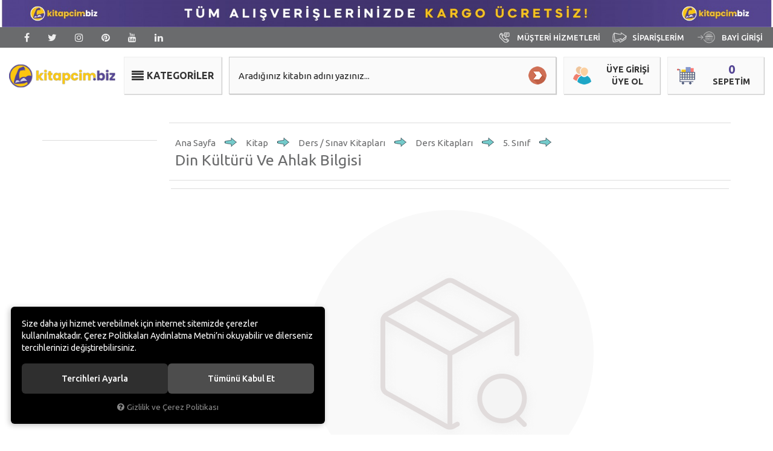

--- FILE ---
content_type: text/html; charset=UTF-8
request_url: https://www.kitapcim.biz/din-kulturu-ve-ahlak-bilgisi-0
body_size: 215387
content:
<!DOCTYPE html>
<html lang="tr" data-dir="ltr">
<head>
	<meta name="viewport" content="width=device-width, initial-scale=1.0, maximum-scale=1.0, user-scalable=no">
	<meta http-equiv="Content-Type" content="text/html; charset=utf-8">
	<!--[if lt IE 9]>
	<script src="//www.kitapcim.biz/themes/cdn/v2/scripts/html5shiv.min.js"></script>
	<script src="//www.kitapcim.biz/themes/cdn/v2/scripts/respond.min.js"></script>
	<![endif]-->
	<meta property="og:title" content="Din Kültürü ve Ahlak Bilgisi - Kitap | kitapcim.biz - Türkiye'nin En Ucuz Kitapçısı">
	<meta property="og:description" content="Din Kültürü ve Ahlak Bilgisi - Kitap | kitapcim.biz - Türkiye'nin En Ucuz Kitapçısı">
	<meta name="description" content="Kitapcim, Kitap çeşitleri ve geniş ürün yelpazesi ile her kesime hitap edip, en uygun fiyat ve koşulsuz müşteri memnuniyeti sağlamayan online kitap satış portalıdır">
	<meta name="keywords" content="din kültürü ve ahlak bilgisi,">
	<meta name="robots" content="index,follow">
	<meta name="author" content="www.kitapcim.biz">
	<meta name="msvalidate.01" content="">
	<meta name="yandex-verification" content="">
	<link rel="icon" href="//www.kitapcim.biz/themes/kitapcimbiz/images/favicon-1.png">
	<title>Din Kültürü ve Ahlak Bilgisi - Kitap | kitapcim.biz - Türkiye'nin En Ucuz Kitapçısı</title>
	<link rel="canonical" href="https://www.kitapcim.biz/din-kulturu-ve-ahlak-bilgisi-0">
	<script>var curl = 'http://www.kitapcim.biz', ModulName = 'Urun', ccurl = '//www.kitapcim.biz', cdn = '//www.kitapcim.biz/themes/cdn', VarsayilanResim = '//www.kitapcim.biz/UserFiles/Fotograflar/thumbs/11-gorsel-hazirlaniyor-noimage.png', ParaBirimi = 'TRY', site = {"curl":"http:\/\/www.kitapcim.biz","ModulName":"Urun","ccurl":"\/\/www.kitapcim.biz","cdn":"\/\/www.kitapcim.biz\/themes\/cdn","VarsayilanResim":"\/\/www.kitapcim.biz\/UserFiles\/Fotograflar\/thumbs\/11-gorsel-hazirlaniyor-noimage.png","GecerliDil":"tr","VaryasyonlariListele":"0","ParaBirimi":"TRY","ParaBirimiSolIkon":"","ParaBirimiSagIkon":"<i class='fa fa-try'><\/i>","StokTakibi":"1","domain":"kitapcim.biz","StoksuzFiyat":"1","GecerliUlke":null,"GecerliIl":null,"GecerliIlce":null,"GecerliMahalle":null,"mobil":false,"teklif":"0","AnonimFiyatGosterme":"0","isUser":false,"VEtiket":[],"kurye":"0","lurl":"\/\/www.kitapcim.biz","GecerliBolge":null,"yuvarlama":"0","CerezMesaji":1,"cookies":{"google_ga":"cookies.marketing","google_ga4":"cookies.marketing","google_gtm":"cookies.marketing","criteo":"cookies.marketing","facebook_pixel":"cookies.marketing","google_adwords":"false"},"ayniSepet":false,"gucluSifre":0,"dhl":"0","google_ga":"UA-55622168-1","google_ga4":"","google_gtm":"","google_adwords":"","firma":"PUSULA KOLEJLER\u0130 B\u0130L\u0130\u015e\u0130M S\u0130STEMLER\u0130 E\u011e\u0130T\u0130M MATBAA BASIM SAN. VE T\u0130C. LTD. \u015eT\u0130.","firmaKisa":"kitapcim","adresHarita":"0","stoksuzUrunNoIndex":0,"theme":"kitapcimbiz"}, uye = {"mail":null,"adsoyad":null,"grup_id":null,"telif":0,"unvan":null,"vergi_no":null,"vergi_dairesi":null,"tckn":null,"tip":null,"nakitpuan":0,"nakitpuan_string":null,"smsIzin":null,"mailIzin":null,"bulten":null,"telefon":null}; var dil = {"cerezmesajitext":null,"cerezmesajikabul":null,"cerez1":"\u00c7erez Tercihleriniz"};</script>
	<script src="//www.kitapcim.biz/themes/cdn/v2/jquery-3.6.0/jquery-3.6.0.min.js"></script>
	<script src="//www.kitapcim.biz/themes/cdn/v2/scripts/kvkk.cookie.min.js?v=50878"></script>
	<link href="https://fonts.googleapis.com/css?family=Ubuntu:400,400i,500,500i,700,700i&amp;subset=latin-ext" rel="stylesheet">
	<link rel="stylesheet" href="//www.kitapcim.biz/themes/cdn/v2/fonts/font-awesome/font-awesome.min.css">
	<link rel="stylesheet" href="//www.kitapcim.biz/themes/kitapcimbiz/css/animations.min.css">
	<link rel="stylesheet" href="//www.kitapcim.biz/themes/kitapcimbiz/css/css.demeti.min.css?v=50878">
	<script defer>
		function frontend_cookies_google_ga1(){
			if(cookies.marketing){
			(function(i, s, o, g, r, a, m) {
			i['GoogleAnalyticsObject'] = r;
			i[r] = i[r] || function() {
			(i[r].q = i[r].q || []).push(arguments)
			}, i[r].l = 1 * new Date();
			a = s.createElement(o),
			m = s.getElementsByTagName(o)[0];
			a.async = 1;
			a.src = g;
			m.parentNode.insertBefore(a, m)
			})(window, document, 'script', '//www.google-analytics.com/analytics.js', 'ga');
			ga('create', 'UA-55622168-1', 'auto');
			ga('send', 'pageview');
			}
		}
		frontend_cookies_google_ga1();
	</script>
	<!--Start of Tawk.to Script-->
<!--<script async type="text/javascript">
var Tawk_API=Tawk_API||{}, Tawk_LoadStart=new Date();
(function(){
var s1=document.createElement("script"),s0=document.getElementsByTagName("script")[0];
s1.async=true;
s1.src='https://embed.tawk.to/5817338aa420952046a02c53/default';
s1.charset='UTF-8';
s1.setAttribute('crossorigin','*');
s0.parentNode.insertBefore(s1,s0);
})();
</script>--!>
<!--End of Tawk.to Script-->
<style>
div#ETBIS img{margin-top: 0;}
div#iyzi-root {display: none;}
.col-xs-12.col-sm-9.products-right-column {float: right;}
.uclu-banners .item {margin-bottom: 15px;}
.help-content-carousel .item a big br {display: none;}
.button-banners a span {display: block!important;}
@media (min-width: 1200px){.button-banners a span{font-size: 26px!important;}}
@media (max-width: 991px){.button-banners a{min-height:124px;}}
span.isortaklari img {height: 25px;}
</style>


<!-- Global site tag (gtag.js) - Google Ads: 441370636 -->
<script async src="https://www.googletagmanager.com/gtag/js?id=AW-441370636"></script>
<script>
  window.dataLayer = window.dataLayer || [];
  function gtag(){dataLayer.push(arguments);}
  gtag('js', new Date());

  gtag('config', 'AW-441370636');
</script>

<!-- Facebook Pixel Code -->
<script>
!function(f,b,e,v,n,t,s)
{if(f.fbq)return;n=f.fbq=function(){n.callMethod?
n.callMethod.apply(n,arguments):n.queue.push(arguments)};
if(!f._fbq)f._fbq=n;n.push=n;n.loaded=!0;n.version='2.0';
n.queue=[];t=b.createElement(e);t.async=!0;
t.src=v;s=b.getElementsByTagName(e)[0];
s.parentNode.insertBefore(t,s)}(window, document,'script',
'https://connect.facebook.net/en_US/fbevents.js');
fbq('init', '897223064347731');
fbq('track', 'PageView');
</script>
<noscript><img height="1" width="1" style="display:none"
src="https://www.facebook.com/tr?id=897223064347731&ev=PageView&noscript=1"
/></noscript>

<!-- End Facebook Pixel Code -->

</head>
<body>


<div class="desktop-top-banner">
	<a href="https://www.kitapcim.biz/kitap" target="_self"><img src="//www.kitapcim.biz/UserFiles/Fotograflar/688290-kargo-bedava-artboard-1-copy-6-3x-100.jpg" width="1920" height="68" alt="Masaüstü Top Banner"></a>
</div>

<div class="top">
	<div class="container">
		<ul class="list-unstyled side-nav">
	
			<li><a href="tel:+908502594787" data-toggle="tooltip" data-placement="bottom" title="0850 259 47 87" target="_self"><img src="//www.kitapcim.biz/themes/kitapcimbiz/images/musteri-hizmetleri.png" width="26" height="26" alt="MÜŞTERİ HİZMETLERİ"> MÜŞTERİ HİZMETLERİ</a></li>
			
			<li><a href="//www.kitapcim.biz/siparis-gecmisi.html" target="_self"><img src="//www.kitapcim.biz/themes/kitapcimbiz/images/siparislerim.png" width="26" height="26" alt="SİPARİŞLERİM"> SİPARİŞLERİM</a></li>
			
			<li><a href="https://b2b.kitapcim.biz/" target="_self"><img src="//www.kitapcim.biz/themes/kitapcimbiz/images/superbayigiris_icon.png" width="26" height="26" alt="bayi girişi"> BAYİ GİRİŞİ</a></li>
      
			<!--<li><a href="http://www.suratkargo.com.tr/?p=content_online&i=373&l=kargom_nerede" target="_blank"><img src="//www.kitapcim.biz/themes/kitapcimbiz/images/kargom-nerede.png" width="26" height="26" alt="Kargom Nerede?"> Kargom Nerede?</a></li>-->
			
		</ul>
	</div>
</div>
<div class="header-cont"></div>
<header>
	<div class="container">
		<div class="logo-column">
			<a href="//www.kitapcim.biz" class="logo"><img src="//www.kitapcim.biz/themes/kitapcimbiz/images/kitapcim-logo.png" width="220" height="60" alt="Din Kültürü ve Ahlak Bilgisi - Kitap | kitapcim.biz - Türkiye'nin En Ucuz Kitapçısı"></a>
		</div>
		<div class="user-nav-column">
			<a href="//www.kitapcim.biz/sepet" class="cart">
				<i aria-hidden="true"></i>
				<span class="sepet-adet">0</span>
				<span class="text">Sepetim</span>
			</a>
						<div class="user hidden-xs" data-status="0">
				<i aria-hidden="true"></i>
				<ul class="list-unstyled">
					<li><a href="//www.kitapcim.biz/giris">Üye Girişi</a></li>
					<li><a href="//www.kitapcim.biz/yeni-uye">Üye Ol</a></li>
				</ul>
			</div>
			
			
		</div>
		<div class="categories-button-column">
			<button class="mainmenu-toggle" type="button"><span>Kategoriler</span></button>
		</div>
		
<script>var KategoriID = "", MarkaID = "";</script>
<div class="search">
	<form id="AramaForm" data-ek="" action="/arama">
		<input type="text" name="Keyword" class="form-control" id="Kelime" value="" tabindex="1" autocomplete="off" placeholder="Aradığınız kitabın adını yazınız...">
		<button id="SearchFormButton" class="btn btn-sm"><i class="fa fa-search" aria-hidden="true"></i><span>Arama</span></button>
	</form>
</div>

	</div>
	<nav class="mainmenu">
	<div class="nav">
		<div class="mobile-menu-header visible-xs">
			<button class="mainmenu-toggle"><span aria-hidden="true">&times;</span></button>
		</div>
		<ul class="list-unstyled top-nav">
						<li>
				<a href="https://www.kitapcim.biz/kitap" target="_self">
					<span class="item">
						<img src="//www.kitapcim.biz/UserFiles/Fotograflar/27-kitappng-kitap.png" width="70" height="70" alt="Kitap">
						<span class="text">Kitap</span>
					</span>
				</a>
			</li>
			
			<li>
				<a href="/markalar" target="_self">
					<span class="item">
						<img src="//www.kitapcim.biz/UserFiles/Fotograflar/691375-yayinevi-png-yayinevi.png" width="70" height="70" alt="Yayınevi / Markalar">
						<span class="text">Yayınevi / Markalar</span>
					</span>
				</a>
			</li>
			
			<li>
				<a href="javascript:void(0);" target="_self">
					<span class="item">
						<img src="//www.kitapcim.biz/UserFiles/Fotograflar/691376-sinav-kitaplari-png-sinav-kitaplari.png" width="70" height="70" alt="Sınavlara Hazırlık Kitapları ">
						<span class="text">Sınavlara Hazırlık Kitapları </span>
					</span>
				</a>
			</li>
			
			<li>
				<a href="javascript:void(0);" target="_self">
					<span class="item">
						<img src="//www.kitapcim.biz/UserFiles/Fotograflar/691377-yazar-png-yazar.png" width="70" height="70" alt="Yazarlar ">
						<span class="text">Yazarlar </span>
					</span>
				</a>
			</li>
			
			<li>
				<a href="https://www.kitapcim.biz/kirtasiye" target="_self">
					<span class="item">
						<img src="//www.kitapcim.biz/UserFiles/Fotograflar/25-kirtasiyepng-kirtasiye.png" width="70" height="70" alt="Kırtasiye">
						<span class="text">Kırtasiye</span>
					</span>
				</a>
			</li>
			
			<li>
				<a href="https://www.kitapcim.biz/urunler" target="_self">
					<span class="item">
						<img src="//www.kitapcim.biz/UserFiles/Fotograflar/21-elektronikpng-elektronik.png" width="70" height="70" alt="Elektronik">
						<span class="text">Elektronik</span>
					</span>
				</a>
			</li>
			
			<li>
				<a href="https://www.kitapcim.biz/oyuncak" target="_self">
					<span class="item">
						<img src="//www.kitapcim.biz/UserFiles/Fotograflar/29-oyuncakpng-oyuncak.png" width="70" height="70" alt="Oyuncak">
						<span class="text">Oyuncak</span>
					</span>
				</a>
			</li>
			
			<li>
				<a href="https://www.kitapcim.biz/urunler" target="_self">
					<span class="item">
						<img src="//www.kitapcim.biz/UserFiles/Fotograflar/23-hediyelikhobipng-hediyelikhobi.png" width="70" height="70" alt="Hobi">
						<span class="text">Hobi</span>
					</span>
				</a>
			</li>
			
			<li>
				<a href="https://www.kitapcim.biz/hediyelik" target="_self">
					<span class="item">
						<img src="//www.kitapcim.biz/UserFiles/Fotograflar/61-giftpng-gift.png" width="70" height="70" alt="Hediyelik">
						<span class="text">Hediyelik</span>
					</span>
				</a>
			</li>
			
			<li>
				<a href="https://www.kitapcim.biz/urunler" target="_self">
					<span class="item">
						<img src="//www.kitapcim.biz/UserFiles/Fotograflar/26-kisiselurunpng-kisiselurun.png" width="70" height="70" alt="Kişisel Ürün">
						<span class="text">Kişisel Ürün</span>
					</span>
				</a>
			</li>
			
			<li>
				<a href="https://www.kitapcim.biz/urunler" target="_self">
					<span class="item">
						<img src="//www.kitapcim.biz/UserFiles/Fotograflar/22-filmpng-film.png" width="70" height="70" alt="Film">
						<span class="text">Film</span>
					</span>
				</a>
			</li>
			
			<li>
				<a href="https://www.kitapcim.biz/muzik" target="_self">
					<span class="item">
						<img src="//www.kitapcim.biz/UserFiles/Fotograflar/28-muzikpng-muzik.png" width="70" height="70" alt="Müzik">
						<span class="text">Müzik</span>
					</span>
				</a>
			</li>
			
			<li>
				<a href="https://www.kitapcim.biz/spor-outdoor" target="_self">
					<span class="item">
						<img src="//www.kitapcim.biz/UserFiles/Fotograflar/221-yetmispng-yetmis.png" width="70" height="70" alt="Spor & Outdoor">
						<span class="text">Spor & Outdoor</span>
					</span>
				</a>
			</li>
			
			<li>
				<a href="javascript:void(0);" target="_self">
					<span class="item">
						<img src="//www.kitapcim.biz/UserFiles/Fotograflar/691451-gunun-firsati-png-gunun-firsati.png" width="70" height="70" alt="Günün Fırsatları">
						<span class="text">Günün Fırsatları</span>
					</span>
				</a>
			</li>
			
			<li>
				<a href="javascript:void(0);" target="_self">
					<span class="item">
						<img src="//www.kitapcim.biz/UserFiles/Fotograflar/691379-haftanin-urunleri-png-haftanin-urunleri.png" width="70" height="70" alt="Haftanın Ürünleri">
						<span class="text">Haftanın Ürünleri</span>
					</span>
				</a>
			</li>
			
			<li>
				<a href="javascript:void(0);" target="_self">
					<span class="item">
						<img src="//www.kitapcim.biz/UserFiles/Fotograflar/691380-ayin-urunleri-png-ayin-urunleri.png" width="70" height="70" alt="Ayın Ürünleri ">
						<span class="text">Ayın Ürünleri </span>
					</span>
				</a>
			</li>
			
			<li>
				<a href="/en-cok-satan-urunler" target="_self">
					<span class="item">
						<img src="//www.kitapcim.biz/UserFiles/Fotograflar/20-coksatanlarpng-coksatanlar.png" width="70" height="70" alt="Çok Satanlar">
						<span class="text">Çok Satanlar</span>
					</span>
				</a>
			</li>
			
			<li>
				<a href="/indirimli-urunler" target="_self">
					<span class="item">
						<img src="//www.kitapcim.biz/UserFiles/Fotograflar/63-kampanyalarpng-kampanyalar.png" width="70" height="70" alt="Kampanyalar">
						<span class="text">Kampanyalar</span>
					</span>
				</a>
			</li>
			
			<li>
				<a href="https://www.kitapcim.biz/outlet" target="_self">
					<span class="item">
						<img src="//www.kitapcim.biz/UserFiles/Fotograflar/691452-outlet-png-outlet.png" width="70" height="70" alt="Outlet">
						<span class="text">Outlet</span>
					</span>
				</a>
			</li>
			
		</ul>
	</div>
</nav>
</header>


<div class="social-nav">
	<ul class="list-unstyled social-media">
		<li class="facebook-connect"><a href="//www.kitapcim.biz/facebook-giris"><i class="fa fa-user-circle-o" aria-hidden="true"></i><i class="fa fa-facebook" aria-hidden="true"></i><span>Facebook ile bağlan</span></a></li>
				<li class="facebook"><a href="https://www.facebook.com/kitapcimbiz" target="_blank"><i class="fa fa-facebook" aria-hidden="true"></i><span>takip et</span></a></li>
		
				<li class="twitter"><a href="https://twitter.com/kitapcimbiz" target="_blank"><i class="fa fa-twitter" aria-hidden="true"></i><span>takip et</span></a></li>
		
				<li class="instagram"><a href="https://www.instagram.com/kitapcim.biz/" target="_blank"><i class="fa fa-instagram" aria-hidden="true"></i><span>takip et</span></a></li>
		
				<li class="pinterest"><a href="https://tr.pinterest.com/kitapcimbiz/" target="_blank"><i class="fa fa-pinterest" aria-hidden="true"></i><span>takip et</span></a></li>
		
				<li class="youtube"><a href="https://www.youtube.com/kitapcimbiz1" target="_blank"><i class="fa fa-youtube" aria-hidden="true"></i><span>takip et</span></a></li>
		
				<li class="linkedin"><a href="https://www.linkedin.com/in/kitapcim-biz-7609aa174/ " target="_blank"><i class="fa fa-linkedin" aria-hidden="true"></i><span>takip et</span></a></li>
		
	</ul>
</div>


<div class="container products-list-container">
	<div class="breadcrumb">
	<ul class="list-unstyled">
				<li><a href="https://www.kitapcim.biz"><span>Ana Sayfa</span></a></li>
		<li><a href="https://www.kitapcim.biz/kitap"><span>Kitap</span></a></li>
		<li><a href="https://www.kitapcim.biz/ders-sinav-kitaplari"><span>Ders / Sınav Kitapları</span></a></li>
		<li><a href="https://www.kitapcim.biz/sinav-kitaplari"><span>Ders Kitapları</span></a></li>
		<li><a href="https://www.kitapcim.biz/5-sinif"><span>5. Sınıf</span></a></li>
		<li class="last"><a href="https://www.kitapcim.biz/din-kulturu-ve-ahlak-bilgisi-0"><h1>Din Kültürü ve Ahlak Bilgisi</h1></a></li>
	</ul>
</div>
	<div class="row">
		<div class="col-xs-12 col-sm-3 products-left-column">
			<script>
				var FiltreOtomatikCalistir	= 1;
			</script>
			
<ul class="list-unstyled categories-nav">
	
	<li>
		<a href="https://www.kitapcim.biz/outlet" data-title="Outlet"><span>Outlet</span></a>
		
	</li>
	
	<li>
		<a href="https://www.kitapcim.biz/kitap" data-title="Kitap"><span>Kitap</span></a>
		
		<ul class="list-unstyled">
			
			<li>
				<a href="https://www.kitapcim.biz/k/19/10-sinif-yardimci-kitaplari" data-title="10.Sınıf Yardımcı Kitapları" target=""><span>10.Sınıf Yardımcı Kitapları</span></a>
				
				<ul class="list-unstyled">
					
					<li>
						<a href="https://www.kitapcim.biz/k/52/10-sinif-konu-anlatimi" data-title="10. SINIF KONU ANLATIMI" target=""><span>10. SINIF KONU ANLATIMI</span></a>
						
					</li>
					
					<li>
						<a href="https://www.kitapcim.biz/k/53/10-sinif-soru-bankasi" data-title="10. SINIF SORU BANKASI" target=""><span>10. SINIF SORU BANKASI</span></a>
						
					</li>
					
					<li>
						<a href="https://www.kitapcim.biz/k/54/10-sinif-yaprak-test" data-title="10. SINIF YAPRAK TEST" target=""><span>10. SINIF YAPRAK TEST</span></a>
						
					</li>
					
					<li>
						<a href="https://www.kitapcim.biz/k/55/10-sinif-deneme-sinavi" data-title="10. SINIF DENEME SINAVI" target=""><span>10. SINIF DENEME SINAVI</span></a>
						
					</li>
					
				</ul>
				
			</li>
			
			<li>
				<a href="https://www.kitapcim.biz/k/20/11-sinif-yardimci-kitaplari" data-title="11.Sınıf Yardımcı Kitapları" target=""><span>11.Sınıf Yardımcı Kitapları</span></a>
				
				<ul class="list-unstyled">
					
					<li>
						<a href="https://www.kitapcim.biz/k/56/11-sinif-konu-anlatimi" data-title="11. SINIF KONU ANLATIMI" target=""><span>11. SINIF KONU ANLATIMI</span></a>
						
					</li>
					
					<li>
						<a href="https://www.kitapcim.biz/k/57/11-sinif-soru-bankasi" data-title="11. SINIF SORU BANKASI" target=""><span>11. SINIF SORU BANKASI</span></a>
						
					</li>
					
					<li>
						<a href="https://www.kitapcim.biz/k/58/11-sinif-yaprak-test" data-title="11. SINIF YAPRAK TEST" target=""><span>11. SINIF YAPRAK TEST</span></a>
						
					</li>
					
					<li>
						<a href="https://www.kitapcim.biz/k/59/11-sinif-deneme-sinavi" data-title="11. SINIF DENEME SINAVI" target=""><span>11. SINIF DENEME SINAVI</span></a>
						
					</li>
					
				</ul>
				
			</li>
			
			<li>
				<a href="https://www.kitapcim.biz/k/60/12-sinif-yardimci-kitaplari" data-title="12. Sınıf Yardımcı Kitapları" target=""><span>12. Sınıf Yardımcı Kitapları</span></a>
				
				<ul class="list-unstyled">
					
					<li>
						<a href="https://www.kitapcim.biz/k/61/12-sinif-konu-anlatimi" data-title="12. SINIF KONU ANLATIMI" target=""><span>12. SINIF KONU ANLATIMI</span></a>
						
					</li>
					
					<li>
						<a href="https://www.kitapcim.biz/k/62/12-sinif-soru-bankasi" data-title="12. SINIF SORU BANKASI" target=""><span>12. SINIF SORU BANKASI</span></a>
						
					</li>
					
					<li>
						<a href="https://www.kitapcim.biz/k/63/12-sinif-yaprak-test" data-title="12. SINIF YAPRAK TEST" target=""><span>12. SINIF YAPRAK TEST</span></a>
						
					</li>
					
					<li>
						<a href="https://www.kitapcim.biz/k/64/12-sinif-deneme-sinavi" data-title="12. SINIF DENEME SINAVI" target=""><span>12. SINIF DENEME SINAVI</span></a>
						
					</li>
					
				</ul>
				
			</li>
			
			<li>
				<a href="https://www.kitapcim.biz/lgs" data-title="8.SINIF LGS" target=""><span>8.SINIF LGS</span></a>
				
			</li>
			
			<li>
				<a href="https://www.kitapcim.biz/k/18/9-sinif-yardimci-kitaplari" data-title="9. Sınıf Yardımcı Kitapları" target=""><span>9. Sınıf Yardımcı Kitapları</span></a>
				
				<ul class="list-unstyled">
					
					<li>
						<a href="https://www.kitapcim.biz/k/48/9-sinif-konu-anlatimi" data-title="9. SINIF KONU ANLATIMI" target=""><span>9. SINIF KONU ANLATIMI</span></a>
						
					</li>
					
					<li>
						<a href="https://www.kitapcim.biz/k/49/9-sinif-soru-bankasi" data-title="9. SINIF SORU BANKASI" target=""><span>9. SINIF SORU BANKASI</span></a>
						
					</li>
					
					<li>
						<a href="https://www.kitapcim.biz/k/50/9-sinif-yaprak-test" data-title="9. SINIF YAPRAK TEST" target=""><span>9. SINIF YAPRAK TEST</span></a>
						
					</li>
					
					<li>
						<a href="https://www.kitapcim.biz/k/51/9-sinif-deneme-sinavi" data-title="9. SINIF DENEME SINAVI" target=""><span>9. SINIF DENEME SINAVI</span></a>
						
					</li>
					
				</ul>
				
			</li>
			
			<li>
				<a href="https://www.kitapcim.biz/k/27817/gezi-ve-rehber-kitaplari" data-title="Gezi ve Rehber Kitapları" target=""><span>Gezi ve Rehber Kitapları</span></a>
				
				<ul class="list-unstyled">
					
					<li>
						<a href="https://www.kitapcim.biz/k/27818/referans-kitaplar" data-title="Referans Kitaplar" target=""><span>Referans Kitaplar</span></a>
						
					</li>
					
				</ul>
				
			</li>
			
			<li>
				<a href="https://www.kitapcim.biz/kitap-8-sinif-ayt-deneme-sinavi-s-q-vu-h-s-t" data-title="KİTAP>8 SINIF AYT DENEME SINAVI> 8 SINIF AYT SORU BANKASI" target=""><span>KİTAP>8 SINIF AYT DENEME SINAVI> 8 SINIF AYT SORU BANKASI</span></a>
				
			</li>
			
			<li>
				<a href="https://www.kitapcim.biz/kitap-8-sinif-tyt-deneme-sinavi-s-q-u-h-s-t" data-title="KİTAP>8.SINIF TYT DENEME SINAVI>8.SINIF TYT SORU BANKASI" target=""><span>KİTAP>8.SINIF TYT DENEME SINAVI>8.SINIF TYT SORU BANKASI</span></a>
				
			</li>
			
			<li>
				<a href="https://www.kitapcim.biz/kpss-lise-onlisans-kitaplari" data-title="Kpss Lise (Ortaöğretim)- Önlisans Kitapları" target=""><span>Kpss Lise (Ortaöğretim)- Önlisans Kitapları</span></a>
				
				<ul class="list-unstyled">
					
					<li>
						<a href="https://www.kitapcim.biz/k/65/kpss-lise-onlisans-konu-anlatimi" data-title="KPSS LİSE-ÖNLİSANS KONU ANLATIMI" target=""><span>KPSS LİSE-ÖNLİSANS KONU ANLATIMI</span></a>
						
					</li>
					
					<li>
						<a href="https://www.kitapcim.biz/k/66/kpss-lise-onlisans-soru-bankasi" data-title="KPSS LİSE-ÖNLİSANS SORU BANKASI" target=""><span>KPSS LİSE-ÖNLİSANS SORU BANKASI</span></a>
						
					</li>
					
					<li>
						<a href="https://www.kitapcim.biz/k/67/kpss-lise-onlisans-yaprak-test" data-title="KPSS LİSE-ÖNLİSANS YAPRAK TEST" target=""><span>KPSS LİSE-ÖNLİSANS YAPRAK TEST</span></a>
						
					</li>
					
					<li>
						<a href="https://www.kitapcim.biz/k/68/kpss-lise-onlisans-deneme-sinavi" data-title="KPSS LİSE-ÖNLİSANS DENEME SINAVI" target=""><span>KPSS LİSE-ÖNLİSANS DENEME SINAVI</span></a>
						
					</li>
					
				</ul>
				
			</li>
			
			<li>
				<a href="https://www.kitapcim.biz/k/27012/muzik" data-title="Müzik" target=""><span>Müzik</span></a>
				
				<ul class="list-unstyled">
					
					<li>
						<a href="https://www.kitapcim.biz/k/27013/genel-kavramlar-kuram-ve-tarihce" data-title="Genel Kavramlar, Kuram ve Tarihçe" target=""><span>Genel Kavramlar, Kuram ve Tarihçe</span></a>
						
					</li>
					
				</ul>
				
			</li>
			
			<li>
				<a href="https://www.kitapcim.biz/k/17/ortaokul-yardimci-kitaplari" data-title="Ortaokul Yardımcı Kitapları" target=""><span>Ortaokul Yardımcı Kitapları</span></a>
				
				<ul class="list-unstyled">
					
					<li>
						<a href="https://www.kitapcim.biz/k/240/lgs-liseye-gecis-sistemi-" data-title="LGS (LİSEYE GEÇİS SİSTEMİ)" target=""><span>LGS (LİSEYE GEÇİS SİSTEMİ)</span></a>
						
					</li>
					
					<li>
						<a href="https://www.kitapcim.biz/k/32/5-sinif-konu-anlatimi" data-title="5. SINIF KONU ANLATIMI" target=""><span>5. SINIF KONU ANLATIMI</span></a>
						
					</li>
					
					<li>
						<a href="https://www.kitapcim.biz/k/33/5-sinif-soru-bankasi" data-title="5. SINIF SORU BANKASI" target=""><span>5. SINIF SORU BANKASI</span></a>
						
					</li>
					
					<li>
						<a href="https://www.kitapcim.biz/k/34/5-sinif-yaprak-test" data-title="5. SINIF YAPRAK TEST" target=""><span>5. SINIF YAPRAK TEST</span></a>
						
					</li>
					
					<li>
						<a href="https://www.kitapcim.biz/k/35/5-sinif-deneme-sinavi" data-title="5. SINIF DENEME SINAVI" target=""><span>5. SINIF DENEME SINAVI</span></a>
						
					</li>
					
					<li>
						<a href="https://www.kitapcim.biz/k/36/6-sinif-konu-anlatimi" data-title="6. SINIF KONU ANLATIMI" target=""><span>6. SINIF KONU ANLATIMI</span></a>
						
					</li>
					
					<li>
						<a href="https://www.kitapcim.biz/k/37/6-sinif-soru-bankasi" data-title="6. SINIF SORU BANKASI" target=""><span>6. SINIF SORU BANKASI</span></a>
						
					</li>
					
					<li>
						<a href="https://www.kitapcim.biz/k/38/6-sinif-yaprak-test" data-title="6. SINIF YAPRAK TEST" target=""><span>6. SINIF YAPRAK TEST</span></a>
						
					</li>
					
					<li>
						<a href="https://www.kitapcim.biz/k/39/6-sinif-deneme-sinavi" data-title="6. SINIF DENEME SINAVI" target=""><span>6. SINIF DENEME SINAVI</span></a>
						
					</li>
					
					<li>
						<a href="https://www.kitapcim.biz/k/40/7-sinif-konu-anlatimi" data-title="7. SINIF KONU ANLATIMI" target=""><span>7. SINIF KONU ANLATIMI</span></a>
						
					</li>
					
					<li>
						<a href="https://www.kitapcim.biz/k/41/7-sinif-soru-bankasi" data-title="7. SINIF SORU BANKASI" target=""><span>7. SINIF SORU BANKASI</span></a>
						
					</li>
					
					<li>
						<a href="https://www.kitapcim.biz/k/42/7-sinif-yaprak-test" data-title="7. SINIF YAPRAK TEST" target=""><span>7. SINIF YAPRAK TEST</span></a>
						
					</li>
					
					<li>
						<a href="https://www.kitapcim.biz/k/43/7-sinif-deneme-sinavi" data-title="7. SINIF DENEME SINAVI" target=""><span>7. SINIF DENEME SINAVI</span></a>
						
					</li>
					
					<li>
						<a href="https://www.kitapcim.biz/k/44/8-sinif-konu-anlatimi" data-title="8. SINIF KONU ANLATIMI" target=""><span>8. SINIF KONU ANLATIMI</span></a>
						
					</li>
					
					<li>
						<a href="https://www.kitapcim.biz/k/45/8-sinif-soru-bankasi" data-title="8. SINIF SORU BANKASI" target=""><span>8. SINIF SORU BANKASI</span></a>
						
					</li>
					
					<li>
						<a href="https://www.kitapcim.biz/k/46/8-sinif-yaprak-test" data-title="8. SINIF YAPRAK TEST" target=""><span>8. SINIF YAPRAK TEST</span></a>
						
					</li>
					
					<li>
						<a href="https://www.kitapcim.biz/k/47/8-sinif-deneme-sinavi" data-title="8. SINIF DENEME SINAVI" target=""><span>8. SINIF DENEME SINAVI</span></a>
						
					</li>
					
				</ul>
				
			</li>
			
			<li>
				<a href="https://www.kitapcim.biz/kitap-yabanci-dilde-kitaplar" data-title="Yabancı Dilde Kitaplar" target=""><span>Yabancı Dilde Kitaplar</span></a>
				
			</li>
			
			<li>
				<a href="https://www.kitapcim.biz/k/13/yks" data-title="Yks" target=""><span>Yks</span></a>
				
				<ul class="list-unstyled">
					
					<li>
						<a href="https://www.kitapcim.biz/tyt-ayt-haritalarla-cografya" data-title="TYT AYT HARİTALARLA COĞRAFYA " target=""><span>TYT AYT HARİTALARLA COĞRAFYA </span></a>
						
					</li>
					
					<li>
						<a href="https://www.kitapcim.biz/k/139/yks-poster" data-title="YKS POSTER" target=""><span>YKS POSTER</span></a>
						
					</li>
					
					<li>
						<a href="https://www.kitapcim.biz/k/23/tyt-konu-anlatimi" data-title="TYT KONU ANLATIMI" target=""><span>TYT KONU ANLATIMI</span></a>
						
					</li>
					
					<li>
						<a href="https://www.kitapcim.biz/k/28/tyt-soru-bankasi" data-title="TYT SORU BANKASI" target=""><span>TYT SORU BANKASI</span></a>
						
					</li>
					
					<li>
						<a href="https://www.kitapcim.biz/k/25/tyt-yaprak-test" data-title="TYT YAPRAK TEST" target=""><span>TYT YAPRAK TEST</span></a>
						
					</li>
					
					<li>
						<a href="https://www.kitapcim.biz/k/26/tyt-deneme-sinavi" data-title="TYT DENEME SINAVI" target=""><span>TYT DENEME SINAVI</span></a>
						
					</li>
					
					<li>
						<a href="https://www.kitapcim.biz/k/27/ayt-konu-anlatimi" data-title="AYT KONU ANLATIMI" target=""><span>AYT KONU ANLATIMI</span></a>
						
					</li>
					
					<li>
						<a href="https://www.kitapcim.biz/k/29/ayt-soru-bankasi" data-title="AYT SORU BANKASI" target=""><span>AYT SORU BANKASI</span></a>
						
					</li>
					
					<li>
						<a href="https://www.kitapcim.biz/k/30/ayt-yaprak-test" data-title="AYT YAPRAK TEST" target=""><span>AYT YAPRAK TEST</span></a>
						
					</li>
					
					<li>
						<a href="https://www.kitapcim.biz/k/31/ayt-deneme-sinavi" data-title="AYT DENEME SINAVI" target=""><span>AYT DENEME SINAVI</span></a>
						
					</li>
					
					<li>
						<a href="https://www.kitapcim.biz/k/92/yks-konu-anlatimi" data-title="YKS KONU ANLATIMI" target=""><span>YKS KONU ANLATIMI</span></a>
						
					</li>
					
					<li>
						<a href="https://www.kitapcim.biz/k/93/yks-soru-bankasi" data-title="YKS SORU BANKASI" target=""><span>YKS SORU BANKASI</span></a>
						
					</li>
					
					<li>
						<a href="https://www.kitapcim.biz/k/94/yks-yaprak-test" data-title="YKS YAPRAK TEST" target=""><span>YKS YAPRAK TEST</span></a>
						
					</li>
					
					<li>
						<a href="https://www.kitapcim.biz/k/95/yks-deneme-sinavi" data-title="YKS DENEME SINAVI" target=""><span>YKS DENEME SINAVI</span></a>
						
					</li>
					
					<li>
						<a href="https://www.kitapcim.biz/k/96/yks-el-kitabi" data-title="YKS EL KİTABI" target=""><span>YKS EL KİTABI</span></a>
						
					</li>
					
					<li>
						<a href="https://www.kitapcim.biz/k/113/matematik-fasikulleri" data-title="MATEMATİK FASİKÜLLERİ" target=""><span>MATEMATİK FASİKÜLLERİ</span></a>
						
					</li>
					
				</ul>
				
			</li>
			
			<li>
				<a href="https://www.kitapcim.biz/k/253/akademik" data-title="Akademik" target=""><span>Akademik</span></a>
				
			</li>
			
			<li>
				<a href="https://www.kitapcim.biz/k/358/bilgisayar" data-title="Bilgisayar" target=""><span>Bilgisayar</span></a>
				
				<ul class="list-unstyled">
					
					<li>
						<a href="https://www.kitapcim.biz/k/403/ag-networking" data-title="Ağ - Networking" target=""><span>Ağ - Networking</span></a>
						
					</li>
					
					<li>
						<a href="https://www.kitapcim.biz/k/498/apple" data-title="Apple" target=""><span>Apple</span></a>
						
					</li>
					
					<li>
						<a href="https://www.kitapcim.biz/bilgisayar-ogrenimi" data-title="Bilgisayar Öğrenimi" target=""><span>Bilgisayar Öğrenimi</span></a>
						
					</li>
					
					<li>
						<a href="https://www.kitapcim.biz/k/454/bilgisayar-teknolojisi" data-title="Bilgisayar Teknolojisi" target=""><span>Bilgisayar Teknolojisi</span></a>
						
					</li>
					
					<li>
						<a href="https://www.kitapcim.biz/k/1053/diger" data-title="Diğer" target=""><span>Diğer</span></a>
						
					</li>
					
					<li>
						<a href="https://www.kitapcim.biz/k/508/dijital-medya-yonetimi" data-title="Dijital Medya Yönetimi" target=""><span>Dijital Medya Yönetimi</span></a>
						
					</li>
					
					<li>
						<a href="https://www.kitapcim.biz/k/455/donanim-hardware" data-title="Donanım - Hardware" target=""><span>Donanım - Hardware</span></a>
						
					</li>
					
					<li>
						<a href="https://www.kitapcim.biz/k/359/grafik-ve-tasarim-" data-title="Grafik ve Tasarım " target=""><span>Grafik ve Tasarım </span></a>
						
					</li>
					
					<li>
						<a href="https://www.kitapcim.biz/k/408/guvenlik-security" data-title="Güvenlik - Security" target=""><span>Güvenlik - Security</span></a>
						
					</li>
					
					<li>
						<a href="https://www.kitapcim.biz/k/360/internet-ve-internet-kulturu" data-title="İnternet ve İnternet Kültürü" target=""><span>İnternet ve İnternet Kültürü</span></a>
						
					</li>
					
					<li>
						<a href="https://www.kitapcim.biz/k/394/isletim-sistemleri" data-title="İşletim Sistemleri" target=""><span>İşletim Sistemleri</span></a>
						
					</li>
					
					<li>
						<a href="https://www.kitapcim.biz/k/363/microsoft" data-title="Microsoft" target=""><span>Microsoft</span></a>
						
					</li>
					
					<li>
						<a href="https://www.kitapcim.biz/microsoft-office" data-title="Microsoft Office" target=""><span>Microsoft Office</span></a>
						
					</li>
					
					<li>
						<a href="https://www.kitapcim.biz/k/507/mobil-ve-mobil-uygulamalar" data-title="Mobil ve Mobil Uygulamalar" target=""><span>Mobil ve Mobil Uygulamalar</span></a>
						
					</li>
					
					<li>
						<a href="https://www.kitapcim.biz/k/499/oyunlar" data-title="Oyunlar" target=""><span>Oyunlar</span></a>
						
					</li>
					
					<li>
						<a href="https://www.kitapcim.biz/k/362/programlama" data-title="Programlama" target=""><span>Programlama</span></a>
						
					</li>
					
					<li>
						<a href="https://www.kitapcim.biz/k/406/veritabani-database" data-title="Veritabanı - Database" target=""><span>Veritabanı - Database</span></a>
						
					</li>
					
					<li>
						<a href="https://www.kitapcim.biz/k/361/web-gelistirme-ve-tasarim" data-title="Web Geliştirme ve Tasarım" target=""><span>Web Geliştirme ve Tasarım</span></a>
						
					</li>
					
					<li>
						<a href="https://www.kitapcim.biz/k/411/yeni-baslayanlar-icin" data-title="Yeni Başlayanlar İçin" target=""><span>Yeni Başlayanlar İçin</span></a>
						
					</li>
					
				</ul>
				
			</li>
			
			<li>
				<a href="https://www.kitapcim.biz/k/351/bilim-muhendislik" data-title="Bilim - Mühendislik" target=""><span>Bilim - Mühendislik</span></a>
				
				<ul class="list-unstyled">
					
					<li>
						<a href="https://www.kitapcim.biz/k/509/astronomi" data-title="Astronomi" target=""><span>Astronomi</span></a>
						
					</li>
					
					<li>
						<a href="https://www.kitapcim.biz/astronomi-fizik" data-title="Astronomi - Fizik" target=""><span>Astronomi - Fizik</span></a>
						
					</li>
					
					<li>
						<a href="https://www.kitapcim.biz/bilgisayar-muhendisligi" data-title="Bilgisayar Mühendisliği" target=""><span>Bilgisayar Mühendisliği</span></a>
						
					</li>
					
					<li>
						<a href="https://www.kitapcim.biz/k/357/bilim-tarihi" data-title="Bilim Tarihi" target=""><span>Bilim Tarihi</span></a>
						
					</li>
					
					<li>
						<a href="https://www.kitapcim.biz/cevre-muhendisligi" data-title="Çevre Mühendisliği" target=""><span>Çevre Mühendisliği</span></a>
						
					</li>
					
					<li>
						<a href="https://www.kitapcim.biz/k/523/diger" data-title="Diğer" target=""><span>Diğer</span></a>
						
					</li>
					
					<li>
						<a href="https://www.kitapcim.biz/k/422/doga-bilimleri" data-title="Doğa Bilimleri" target=""><span>Doğa Bilimleri</span></a>
						
					</li>
					
					<li>
						<a href="https://www.kitapcim.biz/elektrik-elektronik-muhendisligi" data-title="Elektrik-Elektronik Mühendisliği" target=""><span>Elektrik-Elektronik Mühendisliği</span></a>
						
					</li>
					
					<li>
						<a href="https://www.kitapcim.biz/endustri-muhendisligi" data-title="Endüstri Mühendisliği" target=""><span>Endüstri Mühendisliği</span></a>
						
					</li>
					
					<li>
						<a href="https://www.kitapcim.biz/bilim-muhendislik-fen-bilimleri" data-title="Fen Bilimleri" target=""><span>Fen Bilimleri</span></a>
						
					</li>
					
					<li>
						<a href="https://www.kitapcim.biz/insaat-muhendisligi" data-title="İnşaat Mühendisliği" target=""><span>İnşaat Mühendisliği</span></a>
						
					</li>
					
					<li>
						<a href="https://www.kitapcim.biz/kimya" data-title="Kimya" target=""><span>Kimya</span></a>
						
					</li>
					
					<li>
						<a href="https://www.kitapcim.biz/makine-muhendisligi" data-title="Makine Mühendisliği" target=""><span>Makine Mühendisliği</span></a>
						
					</li>
					
					<li>
						<a href="https://www.kitapcim.biz/k/471/matematik" data-title="Matematik" target=""><span>Matematik</span></a>
						
					</li>
					
					<li>
						<a href="https://www.kitapcim.biz/matematik-geometri" data-title="Matematik - Geometri" target=""><span>Matematik - Geometri</span></a>
						
					</li>
					
					<li>
						<a href="https://www.kitapcim.biz/bilim-muhendislik-mimarlik" data-title="Mimarlık" target=""><span>Mimarlık</span></a>
						
					</li>
					
					<li>
						<a href="https://www.kitapcim.biz/k/420/muhendislik" data-title="Mühendislik" target=""><span>Mühendislik</span></a>
						
					</li>
					
					<li>
						<a href="https://www.kitapcim.biz/nukleer-enerji-muhendisligi" data-title="Nükleer Enerji Mühendisliği" target=""><span>Nükleer Enerji Mühendisliği</span></a>
						
					</li>
					
					<li>
						<a href="https://www.kitapcim.biz/k/352/populer-bilim" data-title="Popüler Bilim" target=""><span>Popüler Bilim</span></a>
						
					</li>
					
					<li>
						<a href="https://www.kitapcim.biz/k/500/sosyal-bilimler" data-title="Sosyal Bilimler" target=""><span>Sosyal Bilimler</span></a>
						
					</li>
					
					<li>
						<a href="https://www.kitapcim.biz/spor-bilimi" data-title="Spor Bilimi" target=""><span>Spor Bilimi</span></a>
						
					</li>
					
					<li>
						<a href="https://www.kitapcim.biz/teknoloji" data-title="Teknoloji" target=""><span>Teknoloji</span></a>
						
					</li>
					
					<li>
						<a href="https://www.kitapcim.biz/k/385/tip-bilimleri" data-title="Tıp Bilimleri" target=""><span>Tıp Bilimleri</span></a>
						
					</li>
					
					<li>
						<a href="https://www.kitapcim.biz/uzay-muhendisligi" data-title="Uzay Mühendisliği" target=""><span>Uzay Mühendisliği</span></a>
						
					</li>
					
					<li>
						<a href="https://www.kitapcim.biz/bilim-muhendislik-yapay-zeka" data-title="Yapay Zeka" target=""><span>Yapay Zeka</span></a>
						
					</li>
					
				</ul>
				
			</li>
			
			<li>
				<a href="https://www.kitapcim.biz/k/242/cocuk-kitaplari" data-title="Çocuk Kitapları" target=""><span>Çocuk Kitapları</span></a>
				
				<ul class="list-unstyled">
					
					<li>
						<a href="https://www.kitapcim.biz/k/463/bilimsel-kitaplar" data-title="Bilimsel Kitaplar" target=""><span>Bilimsel Kitaplar</span></a>
						
					</li>
					
					<li>
						<a href="https://www.kitapcim.biz/k/267/bilmece-bulmaca" data-title="Bilmece, Bulmaca" target=""><span>Bilmece, Bulmaca</span></a>
						
					</li>
					
					<li>
						<a href="https://www.kitapcim.biz/cocuk-kitaplari-biyografi-otobiyografi" data-title="Biyografi-Otobiyografi" target=""><span>Biyografi-Otobiyografi</span></a>
						
					</li>
					
					<li>
						<a href="https://www.kitapcim.biz/k/266/boyama-kitaplari" data-title="Boyama Kitapları" target=""><span>Boyama Kitapları</span></a>
						
					</li>
					
					<li>
						<a href="https://www.kitapcim.biz/k/452/cikartmali-kitaplar" data-title="Çıkartmalı Kitaplar" target=""><span>Çıkartmalı Kitaplar</span></a>
						
					</li>
					
					<li>
						<a href="https://www.kitapcim.biz/cocuk-kitaplari-cizgi-roman" data-title="Çizgi Roman" target=""><span>Çizgi Roman</span></a>
						
					</li>
					
					<li>
						<a href="https://www.kitapcim.biz/k/1017/diger" data-title="Diğer" target=""><span>Diğer</span></a>
						
					</li>
					
					<li>
						<a href="https://www.kitapcim.biz/k/335/din-egitimi" data-title="Din Eğitimi" target=""><span>Din Eğitimi</span></a>
						
					</li>
					
					<li>
						<a href="https://www.kitapcim.biz/k/459/dunya-klasikleri" data-title="Dünya Klasikleri" target=""><span>Dünya Klasikleri</span></a>
						
					</li>
					
					<li>
						<a href="https://www.kitapcim.biz/etkinlik-kitaplari" data-title="Etkinlik Kitapları" target=""><span>Etkinlik Kitapları</span></a>
						
					</li>
					
					<li>
						<a href="https://www.kitapcim.biz/k/271/hikayeler" data-title="Hikayeler" target=""><span>Hikayeler</span></a>
						
					</li>
					
					<li>
						<a href="https://www.kitapcim.biz/k/250/hobi-muzik" data-title="Hobi-Müzik" target=""><span>Hobi-Müzik</span></a>
						
					</li>
					
					<li>
						<a href="https://www.kitapcim.biz/k/278/masallar" data-title="Masallar" target=""><span>Masallar</span></a>
						
					</li>
					
					<li>
						<a href="https://www.kitapcim.biz/okul-oncesi-cocuk-kitaplari" data-title="Okul Öncesi Çocuk Kitapları" target=""><span>Okul Öncesi Çocuk Kitapları</span></a>
						
					</li>
					
					<li>
						<a href="https://www.kitapcim.biz/k/265/okul-oncesi-resimli-kitaplar" data-title="Okul Öncesi Resimli Kitaplar" target=""><span>Okul Öncesi Resimli Kitaplar</span></a>
						
					</li>
					
					<li>
						<a href="https://www.kitapcim.biz/k/460/okul-oncesi-sekilli-kitaplar" data-title="Okul Öncesi Şekilli Kitaplar" target=""><span>Okul Öncesi Şekilli Kitaplar</span></a>
						
					</li>
					
					<li>
						<a href="https://www.kitapcim.biz/k/270/oyun-kitaplari" data-title="Oyun Kitapları" target=""><span>Oyun Kitapları</span></a>
						
					</li>
					
					<li>
						<a href="https://www.kitapcim.biz/k/282/referans-kitaplar" data-title="Referans Kitaplar" target=""><span>Referans Kitaplar</span></a>
						
					</li>
					
					<li>
						<a href="https://www.kitapcim.biz/k/243/roman-oyku" data-title="Roman-Öykü" target=""><span>Roman-Öykü</span></a>
						
					</li>
					
					<li>
						<a href="https://www.kitapcim.biz/k/412/siir-kitaplari" data-title="Şiir Kitapları" target=""><span>Şiir Kitapları</span></a>
						
					</li>
					
					<li>
						<a href="https://www.kitapcim.biz/k/409/turk-klasikleri" data-title="Türk Klasikleri" target=""><span>Türk Klasikleri</span></a>
						
					</li>
					
					<li>
						<a href="https://www.kitapcim.biz/k/464/yapbozlu-kitaplar" data-title="Yapbozlu Kitaplar" target=""><span>Yapbozlu Kitaplar</span></a>
						
					</li>
					
					<li>
						<a href="https://www.kitapcim.biz/k/472/zeka-gelisimi" data-title="Zeka Gelişimi" target=""><span>Zeka Gelişimi</span></a>
						
					</li>
					
				</ul>
				
			</li>
			
			<li>
				<a href="https://www.kitapcim.biz/ders-sinav-kitaplari" data-title="Ders / Sınav Kitapları" target=""><span>Ders / Sınav Kitapları</span></a>
				
				<ul class="list-unstyled">
					
					<li>
						<a href="https://www.kitapcim.biz/sinav-kitaplari" data-title="Ders Kitapları" target=""><span>Ders Kitapları</span></a>
						
						<ul class="list-unstyled">
							
							<li>
								<a href="https://www.kitapcim.biz/5-sinif" data-title="5. Sınıf" target=""><span>5. Sınıf</span></a>
								
								<ul class="list-unstyled">
									
									<li>
										<a href="https://www.kitapcim.biz/turkce-0" data-title="Türkçe" target=""><span>Türkçe</span></a>
									</li>
									
									<li>
										<a href="https://www.kitapcim.biz/matematik-0" data-title="Matematik" target=""><span>Matematik</span></a>
									</li>
									
									<li>
										<a href="https://www.kitapcim.biz/fen-bilimleri" data-title="Fen Bilimleri" target=""><span>Fen Bilimleri</span></a>
									</li>
									
									<li>
										<a href="https://www.kitapcim.biz/sosyal-bilgiler" data-title="Sosyal Bilgiler" target=""><span>Sosyal Bilgiler</span></a>
									</li>
									
									<li>
										<a href="https://www.kitapcim.biz/yabanci-dil-0" data-title="Yabancı Dil" target=""><span>Yabancı Dil</span></a>
									</li>
									
									<li>
										<a href="https://www.kitapcim.biz/din-kulturu-ve-ahlak-bilgisi-0" data-title="Din Kültürü ve Ahlak Bilgisi" target=""><span>Din Kültürü ve Ahlak Bilgisi</span></a>
									</li>
									
								</ul>
								
							</li>
							
							<li>
								<a href="https://www.kitapcim.biz/6-sinif" data-title="6. Sınıf" target=""><span>6. Sınıf</span></a>
								
								<ul class="list-unstyled">
									
									<li>
										<a href="https://www.kitapcim.biz/6-sinif-turkce" data-title="Türkçe" target=""><span>Türkçe</span></a>
									</li>
									
									<li>
										<a href="https://www.kitapcim.biz/6-sinif-matematik-0" data-title="Matematik" target=""><span>Matematik</span></a>
									</li>
									
									<li>
										<a href="https://www.kitapcim.biz/fen-bilimleri-0" data-title="Fen Bilimleri" target=""><span>Fen Bilimleri</span></a>
									</li>
									
									<li>
										<a href="https://www.kitapcim.biz/6-sinif-sosyal-bilgiler" data-title="Sosyal Bilgiler" target=""><span>Sosyal Bilgiler</span></a>
									</li>
									
									<li>
										<a href="https://www.kitapcim.biz/ingilizce-0" data-title="İngilizce" target=""><span>İngilizce</span></a>
									</li>
									
									<li>
										<a href="https://www.kitapcim.biz/6-sinif-din-kulturu-ve-ahlak-bilgisi" data-title="Din Kültürü ve Ahlak Bilgisi" target=""><span>Din Kültürü ve Ahlak Bilgisi</span></a>
									</li>
									
								</ul>
								
							</li>
							
							<li>
								<a href="https://www.kitapcim.biz/7-sinif" data-title="7. Sınıf" target=""><span>7. Sınıf</span></a>
								
								<ul class="list-unstyled">
									
									<li>
										<a href="https://www.kitapcim.biz/7-sinif-turkce" data-title="Türkçe" target=""><span>Türkçe</span></a>
									</li>
									
									<li>
										<a href="https://www.kitapcim.biz/7-sinif-matematik" data-title="Matematik" target=""><span>Matematik</span></a>
									</li>
									
									<li>
										<a href="https://www.kitapcim.biz/7-sinif-fen-bilimleri" data-title="Fen Bilimleri" target=""><span>Fen Bilimleri</span></a>
									</li>
									
									<li>
										<a href="https://www.kitapcim.biz/sosyal-bilgiler-0" data-title="Sosyal Bilgiler" target=""><span>Sosyal Bilgiler</span></a>
									</li>
									
									<li>
										<a href="https://www.kitapcim.biz/7-sinif-ingilizce" data-title="İngilizce" target=""><span>İngilizce</span></a>
									</li>
									
									<li>
										<a href="https://www.kitapcim.biz/7-sinif-din-kulturu-ve-ahlak-bilgisi" data-title="Din Kültürü ve Ahlak Bilgisi" target=""><span>Din Kültürü ve Ahlak Bilgisi</span></a>
									</li>
									
								</ul>
								
							</li>
							
							<li>
								<a href="https://www.kitapcim.biz/8-sinif" data-title="8. Sınıf" target=""><span>8. Sınıf</span></a>
								
								<ul class="list-unstyled">
									
									<li>
										<a href="https://www.kitapcim.biz/8-sinif-turkce" data-title="Türkçe" target=""><span>Türkçe</span></a>
									</li>
									
									<li>
										<a href="https://www.kitapcim.biz/8-sinif-matematik" data-title="Matematik" target=""><span>Matematik</span></a>
									</li>
									
									<li>
										<a href="https://www.kitapcim.biz/8-sinif-fen-bilimleri" data-title="Fen Bilimleri" target=""><span>Fen Bilimleri</span></a>
									</li>
									
									<li>
										<a href="https://www.kitapcim.biz/t-c-inkilap-tarihi" data-title="T.C. İnkılap Tarihi" target=""><span>T.C. İnkılap Tarihi</span></a>
									</li>
									
									<li>
										<a href="https://www.kitapcim.biz/8-sinif-ingilizce" data-title="Yabancı Dil " target=""><span>Yabancı Dil </span></a>
									</li>
									
									<li>
										<a href="https://www.kitapcim.biz/k/26214/din-kulturu-ve-ahlak-bilgisi" data-title="Din Kültürü ve Ahlak Bilgisi" target=""><span>Din Kültürü ve Ahlak Bilgisi</span></a>
									</li>
									
								</ul>
								
							</li>
							
							<li>
								<a href="https://www.kitapcim.biz/9-sinif" data-title="9. Sınıf" target=""><span>9. Sınıf</span></a>
								
								<ul class="list-unstyled">
									
									<li>
										<a href="https://www.kitapcim.biz/turk-dili-ve-edebiyati" data-title="Türk Dili Ve Edebiyatı" target=""><span>Türk Dili Ve Edebiyatı</span></a>
									</li>
									
									<li>
										<a href="https://www.kitapcim.biz/k/26219/matematik" data-title="Matematik" target=""><span>Matematik</span></a>
									</li>
									
									<li>
										<a href="https://www.kitapcim.biz/fizik-0" data-title="Fizik" target=""><span>Fizik</span></a>
									</li>
									
									<li>
										<a href="https://www.kitapcim.biz/kimya-0" data-title="Kimya" target=""><span>Kimya</span></a>
									</li>
									
									<li>
										<a href="https://www.kitapcim.biz/biyoloji-0" data-title="Biyoloji" target=""><span>Biyoloji</span></a>
									</li>
									
									<li>
										<a href="https://www.kitapcim.biz/tarih-0" data-title="Tarih" target=""><span>Tarih</span></a>
									</li>
									
									<li>
										<a href="https://www.kitapcim.biz/cografya-0" data-title="Coğrafya" target=""><span>Coğrafya</span></a>
									</li>
									
									<li>
										<a href="https://www.kitapcim.biz/9-sinif-yabanci-dil" data-title="Yabancı Dil " target=""><span>Yabancı Dil </span></a>
									</li>
									
									<li>
										<a href="https://www.kitapcim.biz/9-sinif-din-kulturu-ve-ahlak-bilgisi" data-title="Din Kültürü ve Ahlak Bilgisi" target=""><span>Din Kültürü ve Ahlak Bilgisi</span></a>
									</li>
									
								</ul>
								
							</li>
							
							<li>
								<a href="https://www.kitapcim.biz/10-sinif" data-title="10. Sınıf" target=""><span>10. Sınıf</span></a>
								
								<ul class="list-unstyled">
									
									<li>
										<a href="https://www.kitapcim.biz/turk-dili-ve-edebiyati-0" data-title="Türk Dili Ve Edebiyatı" target=""><span>Türk Dili Ve Edebiyatı</span></a>
									</li>
									
									<li>
										<a href="https://www.kitapcim.biz/k/26228/matematik" data-title="Matematik" target=""><span>Matematik</span></a>
									</li>
									
									<li>
										<a href="https://www.kitapcim.biz/10-sinif-fizik" data-title="Fizik" target=""><span>Fizik</span></a>
									</li>
									
									<li>
										<a href="https://www.kitapcim.biz/10-sinif-kimya" data-title="Kimya" target=""><span>Kimya</span></a>
									</li>
									
									<li>
										<a href="https://www.kitapcim.biz/10-sinif-biyoloji" data-title="Biyoloji" target=""><span>Biyoloji</span></a>
									</li>
									
									<li>
										<a href="https://www.kitapcim.biz/k/26232/tarih" data-title="Tarih" target=""><span>Tarih</span></a>
									</li>
									
									<li>
										<a href="https://www.kitapcim.biz/10-sinif-cografya" data-title="Coğrafya" target=""><span>Coğrafya</span></a>
									</li>
									
									<li>
										<a href="https://www.kitapcim.biz/10-sinif-yabanci-dil" data-title="Yabancı Dil" target=""><span>Yabancı Dil</span></a>
									</li>
									
									<li>
										<a href="https://www.kitapcim.biz/felsefe-0" data-title="Felsefe" target=""><span>Felsefe</span></a>
									</li>
									
									<li>
										<a href="https://www.kitapcim.biz/10-sinif-din-kulturu-ve-ahlak-bilgisi" data-title="Din Kültürü ve Ahlak Bilgisi" target=""><span>Din Kültürü ve Ahlak Bilgisi</span></a>
									</li>
									
								</ul>
								
							</li>
							
							<li>
								<a href="https://www.kitapcim.biz/11-sinif" data-title="11. Sınıf" target=""><span>11. Sınıf</span></a>
								
								<ul class="list-unstyled">
									
									<li>
										<a href="https://www.kitapcim.biz/11-sinif-turk-dili-ve-edebiyati" data-title="Türk Dili Ve Edebiyatı" target=""><span>Türk Dili Ve Edebiyatı</span></a>
									</li>
									
									<li>
										<a href="https://www.kitapcim.biz/k/26238/matematik" data-title="Matematik" target=""><span>Matematik</span></a>
									</li>
									
									<li>
										<a href="https://www.kitapcim.biz/k/26239/fizik" data-title="Fizik" target=""><span>Fizik</span></a>
									</li>
									
									<li>
										<a href="https://www.kitapcim.biz/11-sinif-kimya" data-title="Kimya" target=""><span>Kimya</span></a>
									</li>
									
									<li>
										<a href="https://www.kitapcim.biz/11-sinif-biyoloji" data-title="Biyoloji" target=""><span>Biyoloji</span></a>
									</li>
									
									<li>
										<a href="https://www.kitapcim.biz/11-sinif-tarih" data-title="Tarih" target=""><span>Tarih</span></a>
									</li>
									
									<li>
										<a href="https://www.kitapcim.biz/11-sinif-cografya" data-title="Coğrafya" target=""><span>Coğrafya</span></a>
									</li>
									
									<li>
										<a href="https://www.kitapcim.biz/11-sinif-yabanci-dil" data-title="Yabancı Dil" target=""><span>Yabancı Dil</span></a>
									</li>
									
									<li>
										<a href="https://www.kitapcim.biz/11-sinif-felsefe" data-title="Felsefe" target=""><span>Felsefe</span></a>
									</li>
									
									<li>
										<a href="https://www.kitapcim.biz/11-sinif-din-kulturu-ve-ahlak-bilgisi" data-title="Din Kültürü ve Ahlak Bilgisi" target=""><span>Din Kültürü ve Ahlak Bilgisi</span></a>
									</li>
									
								</ul>
								
							</li>
							
							<li>
								<a href="https://www.kitapcim.biz/12-sinif" data-title="12. Sınıf" target=""><span>12. Sınıf</span></a>
								
								<ul class="list-unstyled">
									
									<li>
										<a href="https://www.kitapcim.biz/12-sinif-turk-dili-ve-edebiyati" data-title="Türk Dili Ve Edebiyatı" target=""><span>Türk Dili Ve Edebiyatı</span></a>
									</li>
									
									<li>
										<a href="https://www.kitapcim.biz/12-sinif-matematik" data-title="Matematik" target=""><span>Matematik</span></a>
									</li>
									
									<li>
										<a href="https://www.kitapcim.biz/12-sinif-fizik" data-title="Fizik" target=""><span>Fizik</span></a>
									</li>
									
									<li>
										<a href="https://www.kitapcim.biz/k/26251/kimya" data-title="Kimya" target=""><span>Kimya</span></a>
									</li>
									
									<li>
										<a href="https://www.kitapcim.biz/12-sinif-biyoloji" data-title="Biyoloji" target=""><span>Biyoloji</span></a>
									</li>
									
									<li>
										<a href="https://www.kitapcim.biz/12-sinif-tarih" data-title="Tarih" target=""><span>Tarih</span></a>
									</li>
									
									<li>
										<a href="https://www.kitapcim.biz/12-sinif-cografya" data-title="Coğrafya" target=""><span>Coğrafya</span></a>
									</li>
									
									<li>
										<a href="https://www.kitapcim.biz/12-sinif-yabanci-dil" data-title="Yabancı Dil" target=""><span>Yabancı Dil</span></a>
									</li>
									
									<li>
										<a href="https://www.kitapcim.biz/12-sinif-felsefe" data-title="Felsefe" target=""><span>Felsefe</span></a>
									</li>
									
									<li>
										<a href="https://www.kitapcim.biz/12-sinif-din-kulturu-ve-ahlak-bilgisi" data-title="Din Kültürü ve Ahlak Bilgisi" target=""><span>Din Kültürü ve Ahlak Bilgisi</span></a>
									</li>
									
								</ul>
								
							</li>
							
						</ul>
						
					</li>
					
					<li>
						<a href="https://www.kitapcim.biz/sinav-kitaplari-0" data-title="Sınav Kitapları" target=""><span>Sınav Kitapları</span></a>
						
						<ul class="list-unstyled">
							
							<li>
								<a href="https://www.kitapcim.biz/kpss-a" data-title="KPSS-A" target=""><span>KPSS-A</span></a>
								
								<ul class="list-unstyled">
									
									<li>
										<a href="https://www.kitapcim.biz/iktisat-0" data-title="İktisat" target=""><span>İktisat</span></a>
									</li>
									
									<li>
										<a href="https://www.kitapcim.biz/maliye-0" data-title="Maliye" target=""><span>Maliye</span></a>
									</li>
									
									<li>
										<a href="https://www.kitapcim.biz/hukuk-0" data-title="Hukuk" target=""><span>Hukuk</span></a>
									</li>
									
									<li>
										<a href="https://www.kitapcim.biz/muhasebe-0" data-title="Muhasebe" target=""><span>Muhasebe</span></a>
									</li>
									
								</ul>
								
							</li>
							
							<li>
								<a href="https://www.kitapcim.biz/kpss-b" data-title="KPSS-B" target=""><span>KPSS-B</span></a>
								
								<ul class="list-unstyled">
									
									<li>
										<a href="https://www.kitapcim.biz/lisans" data-title="Lisans" target=""><span>Lisans</span></a>
									</li>
									
									<li>
										<a href="https://www.kitapcim.biz/on-lisans" data-title="Ön Lisans" target=""><span>Ön Lisans</span></a>
									</li>
									
									<li>
										<a href="https://www.kitapcim.biz/ortaogretim-lise" data-title="Ortaöğretim (Lise)" target=""><span>Ortaöğretim (Lise)</span></a>
									</li>
									
								</ul>
								
							</li>
							
							<li>
								<a href="https://www.kitapcim.biz/oabt" data-title="ÖABT" target=""><span>ÖABT</span></a>
								
								<ul class="list-unstyled">
									
									<li>
										<a href="https://www.kitapcim.biz/turkce-ogretmenligi" data-title="Türkçe Öğretmenliği" target=""><span>Türkçe Öğretmenliği</span></a>
									</li>
									
									<li>
										<a href="https://www.kitapcim.biz/fen-bilimleri-fen-ve-teknoloji-ogretmenligi" data-title="Fen Bilimleri/Fen ve Teknoloji Öğretmenliği" target=""><span>Fen Bilimleri/Fen ve Teknoloji Öğretmenliği</span></a>
									</li>
									
									<li>
										<a href="https://www.kitapcim.biz/ilkogretim-matematik-ogretmenligi" data-title="İlköğretim Matematik Öğretmenliği" target=""><span>İlköğretim Matematik Öğretmenliği</span></a>
									</li>
									
									<li>
										<a href="https://www.kitapcim.biz/sosyal-bilgiler-ogretmenligi" data-title="Sosyal Bilgiler Öğretmenliği" target=""><span>Sosyal Bilgiler Öğretmenliği</span></a>
									</li>
									
									<li>
										<a href="https://www.kitapcim.biz/turk-dili-ve-edebiyati-ogretmenligi" data-title="Türk Dili ve Edebiyatı Öğretmenliği" target=""><span>Türk Dili ve Edebiyatı Öğretmenliği</span></a>
									</li>
									
									<li>
										<a href="https://www.kitapcim.biz/tarih-ogretmenligi" data-title="Tarih Öğretmenliği" target=""><span>Tarih Öğretmenliği</span></a>
									</li>
									
									<li>
										<a href="https://www.kitapcim.biz/cografya-ogretmenligi" data-title="Coğrafya Öğretmenliği" target=""><span>Coğrafya Öğretmenliği</span></a>
									</li>
									
									<li>
										<a href="https://www.kitapcim.biz/matematik-lise-ogretmenligi" data-title="Matematik (Lise) Öğretmenliği" target=""><span>Matematik (Lise) Öğretmenliği</span></a>
									</li>
									
									<li>
										<a href="https://www.kitapcim.biz/fizik-ogretmenligi" data-title="Fizik Öğretmenliği" target=""><span>Fizik Öğretmenliği</span></a>
									</li>
									
									<li>
										<a href="https://www.kitapcim.biz/kimya-ogretmenligi" data-title="Kimya Öğretmenliği" target=""><span>Kimya Öğretmenliği</span></a>
									</li>
									
									<li>
										<a href="https://www.kitapcim.biz/biyoloji-ogretmenligi" data-title="Biyoloji Öğretmenliği" target=""><span>Biyoloji Öğretmenliği</span></a>
									</li>
									
									<li>
										<a href="https://www.kitapcim.biz/din-kulturu-ve-ahlak-bilgisi-ogretmenligi-0" data-title="Din Kültürü ve Ahlak Bilgisi Öğretmenliği" target=""><span>Din Kültürü ve Ahlak Bilgisi Öğretmenliği</span></a>
									</li>
									
									<li>
										<a href="https://www.kitapcim.biz/yabanci-dil-ingilizce-ogretmenligi" data-title="Yabancı Dil (İngilizce) Öğretmenliği" target=""><span>Yabancı Dil (İngilizce) Öğretmenliği</span></a>
									</li>
									
									<li>
										<a href="https://www.kitapcim.biz/rehber-ogretmen" data-title="Rehber Öğretmen" target=""><span>Rehber Öğretmen</span></a>
									</li>
									
									<li>
										<a href="https://www.kitapcim.biz/sinif-ogretmenligi" data-title="Sınıf Öğretmenliği" target=""><span>Sınıf Öğretmenliği</span></a>
									</li>
									
									<li>
										<a href="https://www.kitapcim.biz/okul-oncesi-ogretmenligi" data-title="Okul Öncesi Öğretmenliği" target=""><span>Okul Öncesi Öğretmenliği</span></a>
									</li>
									
									<li>
										<a href="https://www.kitapcim.biz/imam-hatip-lisesi-meslek-dersleri-ogretmenligi" data-title="İmam Hatip Lisesi Meslek Dersleri Öğretmenliği" target=""><span>İmam Hatip Lisesi Meslek Dersleri Öğretmenliği</span></a>
									</li>
									
									<li>
										<a href="https://www.kitapcim.biz/beden-egitimi-ogretmenligi-0" data-title="Beden Eğitimi Öğretmenliği" target=""><span>Beden Eğitimi Öğretmenliği</span></a>
									</li>
									
								</ul>
								
							</li>
							
							<li>
								<a href="https://www.kitapcim.biz/yks-0" data-title="YKS" target=""><span>YKS</span></a>
								
								<ul class="list-unstyled">
									
									<li>
										<a href="https://www.kitapcim.biz/tyt" data-title="TYT" target=""><span>TYT</span></a>
									</li>
									
									<li>
										<a href="https://www.kitapcim.biz/ayt" data-title="AYT" target=""><span>AYT</span></a>
									</li>
									
								</ul>
								
							</li>
							
							<li>
								<a href="https://www.kitapcim.biz/ales" data-title="ALES" target=""><span>ALES</span></a>
								
							</li>
							
							<li>
								<a href="https://www.kitapcim.biz/dgs" data-title="DGS" target=""><span>DGS</span></a>
								
							</li>
							
							<li>
								<a href="https://www.kitapcim.biz/lgs-0" data-title="LGS" target=""><span>LGS</span></a>
								
								<ul class="list-unstyled">
									
									<li>
										<a href="https://www.kitapcim.biz/lgs-turkce" data-title="Türkçe" target=""><span>Türkçe</span></a>
									</li>
									
									<li>
										<a href="https://www.kitapcim.biz/lgs-matematik" data-title="Matematik" target=""><span>Matematik</span></a>
									</li>
									
									<li>
										<a href="https://www.kitapcim.biz/lgs-fen-bilimleri" data-title="Fen Bilimleri" target=""><span>Fen Bilimleri</span></a>
									</li>
									
									<li>
										<a href="https://www.kitapcim.biz/t-c-inkilap-tarihi-ve-ataturkculuk" data-title="T.C. İnkılap Tarihi ve Atatürkçülük" target=""><span>T.C. İnkılap Tarihi ve Atatürkçülük</span></a>
									</li>
									
									<li>
										<a href="https://www.kitapcim.biz/lgs-ingilizce" data-title="İngilizce" target=""><span>İngilizce</span></a>
									</li>
									
									<li>
										<a href="https://www.kitapcim.biz/lgs-din-kulturu-ve-ahlak-bilgisi" data-title="Din Kültürü ve Ahlak Bilgisi" target=""><span>Din Kültürü ve Ahlak Bilgisi</span></a>
									</li>
									
								</ul>
								
							</li>
							
							<li>
								<a href="https://www.kitapcim.biz/yds" data-title="YDS" target=""><span>YDS</span></a>
								
							</li>
							
							<li>
								<a href="https://www.kitapcim.biz/ydt" data-title="YDT" target=""><span>YDT</span></a>
								
							</li>
							
							<li>
								<a href="https://www.kitapcim.biz/yokdil" data-title="YÖKDİL" target=""><span>YÖKDİL</span></a>
								
							</li>
							
						</ul>
						
					</li>
					
				</ul>
				
			</li>
			
			<li>
				<a href="https://www.kitapcim.biz/k/246/edebiyat" data-title="Edebiyat" target=""><span>Edebiyat</span></a>
				
				<ul class="list-unstyled">
					
					<li>
						<a href="https://www.kitapcim.biz/aforizma" data-title="Aforizma" target=""><span>Aforizma</span></a>
						
					</li>
					
					<li>
						<a href="https://www.kitapcim.biz/k/248/aksiyon-macera" data-title="Aksiyon - Macera" target=""><span>Aksiyon - Macera</span></a>
						
					</li>
					
					<li>
						<a href="https://www.kitapcim.biz/k/26373/alman-edebiyati" data-title="Alman Edebiyatı" target=""><span>Alman Edebiyatı</span></a>
						
					</li>
					
					<li>
						<a href="https://www.kitapcim.biz/k/315/alman-edebiyati" data-title="Alman Edebiyatı" target=""><span>Alman Edebiyatı</span></a>
						
					</li>
					
					<li>
						<a href="https://www.kitapcim.biz/k/379/amerikan-edebiyati" data-title="Amerikan Edebiyatı" target=""><span>Amerikan Edebiyatı</span></a>
						
					</li>
					
					<li>
						<a href="https://www.kitapcim.biz/k/308/ani-mektup-gunluk" data-title="Anı - Mektup - Günlük" target=""><span>Anı - Mektup - Günlük</span></a>
						
					</li>
					
					<li>
						<a href="https://www.kitapcim.biz/k/314/anlati" data-title="Anlatı" target=""><span>Anlatı</span></a>
						
					</li>
					
					<li>
						<a href="https://www.kitapcim.biz/k/354/antoloji" data-title="Antoloji" target=""><span>Antoloji</span></a>
						
					</li>
					
					<li>
						<a href="https://www.kitapcim.biz/k/374/arastirma-inceleme-referans" data-title="Araştırma-İnceleme-Referans" target=""><span>Araştırma-İnceleme-Referans</span></a>
						
					</li>
					
					<li>
						<a href="https://www.kitapcim.biz/k/382/ask" data-title="Aşk" target=""><span>Aşk</span></a>
						
					</li>
					
					<li>
						<a href="https://www.kitapcim.biz/k/431/bilimkurgu" data-title="Bilimkurgu" target=""><span>Bilimkurgu</span></a>
						
					</li>
					
					<li>
						<a href="https://www.kitapcim.biz/k/331/biyografi-otobiyogafi" data-title="Biyografi-Otobiyogafi" target=""><span>Biyografi-Otobiyogafi</span></a>
						
					</li>
					
					<li>
						<a href="https://www.kitapcim.biz/edebiyat-biyografi-otobiyografi" data-title="Biyografi-Otobiyografi" target=""><span>Biyografi-Otobiyografi</span></a>
						
					</li>
					
					<li>
						<a href="https://www.kitapcim.biz/k/272/cizgi-roman" data-title="Çizgi Roman" target=""><span>Çizgi Roman</span></a>
						
					</li>
					
					<li>
						<a href="https://www.kitapcim.biz/k/274/deneme" data-title="Deneme" target=""><span>Deneme</span></a>
						
					</li>
					
					<li>
						<a href="https://www.kitapcim.biz/k/466/derleme" data-title="Derleme" target=""><span>Derleme</span></a>
						
					</li>
					
					<li>
						<a href="https://www.kitapcim.biz/k/322/diger-ulke-edebiyatlari" data-title="Diğer Ülke Edebiyatları" target=""><span>Diğer Ülke Edebiyatları</span></a>
						
					</li>
					
					<li>
						<a href="https://www.kitapcim.biz/k/427/dil-bilim" data-title="Dil Bilim" target=""><span>Dil Bilim</span></a>
						
					</li>
					
					<li>
						<a href="https://www.kitapcim.biz/k/349/divan-edebiyati-halk-edebiyati" data-title="Divan Edebiyatı - Halk Edebiyatı" target=""><span>Divan Edebiyatı - Halk Edebiyatı</span></a>
						
					</li>
					
					<li>
						<a href="https://www.kitapcim.biz/k/425/efsane-destan" data-title="Efsane-Destan" target=""><span>Efsane-Destan</span></a>
						
					</li>
					
					<li>
						<a href="https://www.kitapcim.biz/k/254/elestiri-inceleme-kuram" data-title="Eleştiri, İnceleme, Kuram" target=""><span>Eleştiri, İnceleme, Kuram</span></a>
						
					</li>
					
					<li>
						<a href="https://www.kitapcim.biz/k/370/fantastik" data-title="Fantastik" target=""><span>Fantastik</span></a>
						
					</li>
					
					<li>
						<a href="https://www.kitapcim.biz/k/330/fransiz-edebiyati" data-title="Fransız Edebiyatı" target=""><span>Fransız Edebiyatı</span></a>
						
					</li>
					
					<li>
						<a href="https://www.kitapcim.biz/k/418/genclik-edebiyati" data-title="Gençlik Edebiyatı" target=""><span>Gençlik Edebiyatı</span></a>
						
					</li>
					
					<li>
						<a href="https://www.kitapcim.biz/k/26934/ingiliz-edebiyati" data-title="İngiliz Edebiyatı" target=""><span>İngiliz Edebiyatı</span></a>
						
					</li>
					
					<li>
						<a href="https://www.kitapcim.biz/k/320/ingiliz-edebiyati" data-title="İngiliz Edebiyatı" target=""><span>İngiliz Edebiyatı</span></a>
						
					</li>
					
					<li>
						<a href="https://www.kitapcim.biz/k/442/iskandinav-edebiyati" data-title="İskandinav Edebiyatı" target=""><span>İskandinav Edebiyatı</span></a>
						
					</li>
					
					<li>
						<a href="https://www.kitapcim.biz/k/421/ispanyol-edebiyati" data-title="İspanyol Edebiyatı" target=""><span>İspanyol Edebiyatı</span></a>
						
					</li>
					
					<li>
						<a href="https://www.kitapcim.biz/k/443/italyan-edebiyati" data-title="İtalyan Edebiyatı" target=""><span>İtalyan Edebiyatı</span></a>
						
					</li>
					
					<li>
						<a href="https://www.kitapcim.biz/k/440/karikatur" data-title="Karikatür" target=""><span>Karikatür</span></a>
						
					</li>
					
					<li>
						<a href="https://www.kitapcim.biz/kazak-edebiyati" data-title="Kazak Edebiyatı" target=""><span>Kazak Edebiyatı</span></a>
						
					</li>
					
					<li>
						<a href="https://www.kitapcim.biz/k/461/klasikler" data-title="Klasikler" target=""><span>Klasikler</span></a>
						
					</li>
					
					<li>
						<a href="https://www.kitapcim.biz/k/423/korku-gerilim" data-title="Korku-Gerilim" target=""><span>Korku-Gerilim</span></a>
						
					</li>
					
					<li>
						<a href="https://www.kitapcim.biz/k/450/kurt-edebiyati" data-title="Kürt Edebiyatı" target=""><span>Kürt Edebiyatı</span></a>
						
					</li>
					
					<li>
						<a href="https://www.kitapcim.biz/k/372/latin-edebiyati" data-title="Latin Edebiyatı" target=""><span>Latin Edebiyatı</span></a>
						
					</li>
					
					<li>
						<a href="https://www.kitapcim.biz/k/342/mizah" data-title="Mizah" target=""><span>Mizah</span></a>
						
					</li>
					
					<li>
						<a href="https://www.kitapcim.biz/k/441/ortadogu-arap-edebiyati" data-title="Ortadoğu - Arap Edebiyatı" target=""><span>Ortadoğu - Arap Edebiyatı</span></a>
						
					</li>
					
					<li>
						<a href="https://www.kitapcim.biz/k/392/oyun" data-title="Oyun" target=""><span>Oyun</span></a>
						
					</li>
					
					<li>
						<a href="https://www.kitapcim.biz/k/289/oyku" data-title="Öykü" target=""><span>Öykü</span></a>
						
					</li>
					
					<li>
						<a href="https://www.kitapcim.biz/edebiyat-periyodik-yayinlar" data-title="Periyodik Yayınlar" target=""><span>Periyodik Yayınlar</span></a>
						
					</li>
					
					<li>
						<a href="https://www.kitapcim.biz/k/247/polisiye" data-title="Polisiye" target=""><span>Polisiye</span></a>
						
					</li>
					
					<li>
						<a href="https://www.kitapcim.biz/k/329/politik-kurgu" data-title="Politik Kurgu" target=""><span>Politik Kurgu</span></a>
						
					</li>
					
					<li>
						<a href="https://www.kitapcim.biz/k/371/rus-edebiyati" data-title="Rus Edebiyatı" target=""><span>Rus Edebiyatı</span></a>
						
					</li>
					
					<li>
						<a href="https://www.kitapcim.biz/k/309/senaryo" data-title="Senaryo" target=""><span>Senaryo</span></a>
						
					</li>
					
					<li>
						<a href="https://www.kitapcim.biz/k/467/seyahatname" data-title="Seyahatname" target=""><span>Seyahatname</span></a>
						
					</li>
					
					<li>
						<a href="https://www.kitapcim.biz/k/380/soylesi" data-title="Söyleşi" target=""><span>Söyleşi</span></a>
						
					</li>
					
					<li>
						<a href="https://www.kitapcim.biz/k/273/siir" data-title="Şiir" target=""><span>Şiir</span></a>
						
					</li>
					
					<li>
						<a href="https://www.kitapcim.biz/k/326/tarihsel-romanlar" data-title="Tarihsel Romanlar" target=""><span>Tarihsel Romanlar</span></a>
						
					</li>
					
					<li>
						<a href="https://www.kitapcim.biz/k/288/turk-edebiyati" data-title="Türk Edebiyatı" target=""><span>Türk Edebiyatı</span></a>
						
					</li>
					
					<li>
						<a href="https://www.kitapcim.biz/k/383/uzakdogu-edebiyati" data-title="Uzakdoğu Edebiyatı" target=""><span>Uzakdoğu Edebiyatı</span></a>
						
					</li>
					
					<li>
						<a href="https://www.kitapcim.biz/k/22/roman" data-title="Roman" target=""><span>Roman</span></a>
						
					</li>
					
				</ul>
				
			</li>
			
			<li>
				<a href="https://www.kitapcim.biz/k/244/egitim" data-title="Eğitim" target=""><span>Eğitim</span></a>
				
				<ul class="list-unstyled">
					
					<li>
						<a href="https://www.kitapcim.biz/k/245/diger" data-title="Diğer" target=""><span>Diğer</span></a>
						
					</li>
					
					<li>
						<a href="https://www.kitapcim.biz/k/353/dil-ogrenimi" data-title="Dil Öğrenimi" target=""><span>Dil Öğrenimi</span></a>
						
						<ul class="list-unstyled">
							
							<li>
								<a href="https://www.kitapcim.biz/almanca" data-title="Almanca" target=""><span>Almanca</span></a>
								
							</li>
							
							<li>
								<a href="https://www.kitapcim.biz/arapca" data-title="Arapça" target=""><span>Arapça</span></a>
								
							</li>
							
							<li>
								<a href="https://www.kitapcim.biz/bulgarca" data-title="Bulgarca" target=""><span>Bulgarca</span></a>
								
							</li>
							
							<li>
								<a href="https://www.kitapcim.biz/cince" data-title="Çince" target=""><span>Çince</span></a>
								
							</li>
							
							<li>
								<a href="https://www.kitapcim.biz/diger-diller" data-title="Diğer Diller" target=""><span>Diğer Diller</span></a>
								
							</li>
							
							<li>
								<a href="https://www.kitapcim.biz/ermenice" data-title="Ermenice" target=""><span>Ermenice</span></a>
								
							</li>
							
							<li>
								<a href="https://www.kitapcim.biz/farsca" data-title="Farsça" target=""><span>Farsça</span></a>
								
							</li>
							
							<li>
								<a href="https://www.kitapcim.biz/fransizca" data-title="Fransızca" target=""><span>Fransızca</span></a>
								
							</li>
							
							<li>
								<a href="https://www.kitapcim.biz/dil-ogrenimi-ingilizce" data-title="İngilizce" target=""><span>İngilizce</span></a>
								
							</li>
							
							<li>
								<a href="https://www.kitapcim.biz/k/26962/ingilizce" data-title="İngilizce" target=""><span>İngilizce</span></a>
								
							</li>
							
							<li>
								<a href="https://www.kitapcim.biz/ispanyolca" data-title="İspanyolca" target=""><span>İspanyolca</span></a>
								
							</li>
							
							<li>
								<a href="https://www.kitapcim.biz/italyanca" data-title="İtalyanca" target=""><span>İtalyanca</span></a>
								
							</li>
							
							<li>
								<a href="https://www.kitapcim.biz/japonca" data-title="Japonca" target=""><span>Japonca</span></a>
								
							</li>
							
							<li>
								<a href="https://www.kitapcim.biz/korece" data-title="Korece" target=""><span>Korece</span></a>
								
							</li>
							
							<li>
								<a href="https://www.kitapcim.biz/kurtce" data-title="Kürtçe" target=""><span>Kürtçe</span></a>
								
							</li>
							
							<li>
								<a href="https://www.kitapcim.biz/portekizce" data-title="Portekizce" target=""><span>Portekizce</span></a>
								
							</li>
							
							<li>
								<a href="https://www.kitapcim.biz/rusca" data-title="Rusça" target=""><span>Rusça</span></a>
								
							</li>
							
							<li>
								<a href="https://www.kitapcim.biz/turkce" data-title="Türkçe" target=""><span>Türkçe</span></a>
								
							</li>
							
						</ul>
						
					</li>
					
					<li>
						<a href="https://www.kitapcim.biz/ilkogretim-yardimci-kitaplar" data-title="İlköğretim Yardımcı Kitaplar" target=""><span>İlköğretim Yardımcı Kitaplar</span></a>
						
					</li>
					
					<li>
						<a href="https://www.kitapcim.biz/lise-yardimci-kitaplar" data-title="Lise Yardımcı Kitaplar" target=""><span>Lise Yardımcı Kitaplar</span></a>
						
					</li>
					
					<li>
						<a href="https://www.kitapcim.biz/k/356/sinavlara-hazirlik-kitaplari" data-title="Sınavlara Hazırlık Kitapları" target=""><span>Sınavlara Hazırlık Kitapları</span></a>
						
						<ul class="list-unstyled">
							
							<li>
								<a href="https://www.kitapcim.biz/acikogretim-kitaplari" data-title="Açıköğretim Kitapları" target=""><span>Açıköğretim Kitapları</span></a>
								
							</li>
							
							<li>
								<a href="https://www.kitapcim.biz/sinavlara-hazirlik-kitaplari-ales-kitaplari" data-title="ALES Kitapları" target=""><span>ALES Kitapları</span></a>
								
							</li>
							
							<li>
								<a href="https://www.kitapcim.biz/k/27042/ales-kitaplari" data-title="ALES Kitapları" target=""><span>ALES Kitapları</span></a>
								
							</li>
							
							<li>
								<a href="https://www.kitapcim.biz/sinavlara-hazirlik-kitaplari-dgs-kitaplari" data-title="DGS Kitapları" target=""><span>DGS Kitapları</span></a>
								
							</li>
							
							<li>
								<a href="https://www.kitapcim.biz/ilkogretim-yardimci-kitaplari" data-title="İlköğretim Yardımcı Kitapları" target=""><span>İlköğretim Yardımcı Kitapları</span></a>
								
							</li>
							
							<li>
								<a href="https://www.kitapcim.biz/kpss-kitaplari" data-title="KPSS Kitapları" target=""><span>KPSS Kitapları</span></a>
								
							</li>
							
							<li>
								<a href="https://www.kitapcim.biz/sinavlara-hazirlik-kitaplari-kpss-kitaplari" data-title="KPSS Kitapları" target=""><span>KPSS Kitapları</span></a>
								
							</li>
							
							<li>
								<a href="https://www.kitapcim.biz/lgs-kitaplari" data-title="LGS Kitapları" target=""><span>LGS Kitapları</span></a>
								
							</li>
							
							<li>
								<a href="https://www.kitapcim.biz/lise-hazirlik-kitaplari" data-title="Lise Hazırlık Kitapları" target=""><span>Lise Hazırlık Kitapları</span></a>
								
							</li>
							
							<li>
								<a href="https://www.kitapcim.biz/sinavlara-hazirlik-kitaplari-lise-sinav-kitaplari" data-title="Lise Sınav Kitapları" target=""><span>Lise Sınav Kitapları</span></a>
								
							</li>
							
							<li>
								<a href="https://www.kitapcim.biz/lise-sinav-kitaplari" data-title="Lise Sınav Kitapları" target=""><span>Lise Sınav Kitapları</span></a>
								
							</li>
							
							<li>
								<a href="https://www.kitapcim.biz/sinavlara-hazirlik-kitaplari-lise-yardimci-kitaplar" data-title="Lise Yardımcı Kitaplar" target=""><span>Lise Yardımcı Kitaplar</span></a>
								
							</li>
							
							<li>
								<a href="https://www.kitapcim.biz/ortaogretim-yardimci-kitaplari" data-title="Ortaöğretim Yardımcı Kitapları" target=""><span>Ortaöğretim Yardımcı Kitapları</span></a>
								
							</li>
							
							<li>
								<a href="https://www.kitapcim.biz/oabt-kitaplari" data-title="ÖABT Kitapları" target=""><span>ÖABT Kitapları</span></a>
								
							</li>
							
							<li>
								<a href="https://www.kitapcim.biz/spk-kitaplari" data-title="SPK Kitapları" target=""><span>SPK Kitapları</span></a>
								
							</li>
							
							<li>
								<a href="https://www.kitapcim.biz/yds-toefl-ielts-kitaplari" data-title="YDS - TOEFL - IELTS Kitapları" target=""><span>YDS - TOEFL - IELTS Kitapları</span></a>
								
							</li>
							
							<li>
								<a href="https://www.kitapcim.biz/ygs-lys-hazirlik-kitaplari" data-title="YGS-LYS Hazırlık Kitapları" target=""><span>YGS-LYS Hazırlık Kitapları</span></a>
								
							</li>
							
							<li>
								<a href="https://www.kitapcim.biz/yks-hazirlik-kitaplari" data-title="YKS Hazırlık Kitapları" target=""><span>YKS Hazırlık Kitapları</span></a>
								
							</li>
							
							<li>
								<a href="https://www.kitapcim.biz/yks-tyt-ayt-hazirlik-kitaplari" data-title="YKS TYT AYT Hazırlık Kitapları" target=""><span>YKS TYT AYT Hazırlık Kitapları</span></a>
								
							</li>
							
							<li>
								<a href="https://www.kitapcim.biz/k/27512/yks-tyt-ayt-hazirlik-kitaplari" data-title="YKS TYT AYT Hazırlık Kitapları" target=""><span>YKS TYT AYT Hazırlık Kitapları</span></a>
								
							</li>
							
						</ul>
						
					</li>
					
					<li>
						<a href="https://www.kitapcim.biz/k/389/sozlukler-ve-konusma-kilavuzlari" data-title="Sözlükler ve Konuşma Kılavuzları" target=""><span>Sözlükler ve Konuşma Kılavuzları</span></a>
						
						<ul class="list-unstyled">
							
							<li>
								<a href="https://www.kitapcim.biz/almanca-sozlukler" data-title="Almanca Sözlükler" target=""><span>Almanca Sözlükler</span></a>
								
							</li>
							
							<li>
								<a href="https://www.kitapcim.biz/atasozleri-deyimler-ve-terimler-sozlugu" data-title="Atasözleri,Deyimler ve Terimler Sözlüğü" target=""><span>Atasözleri,Deyimler ve Terimler Sözlüğü</span></a>
								
							</li>
							
							<li>
								<a href="https://www.kitapcim.biz/sozlukler-ve-konusma-kilavuzlari-diger" data-title="Diğer" target=""><span>Diğer</span></a>
								
							</li>
							
							<li>
								<a href="https://www.kitapcim.biz/diger-dillerdeki-sozlukler" data-title="Diğer Dillerdeki Sözlükler" target=""><span>Diğer Dillerdeki Sözlükler</span></a>
								
							</li>
							
							<li>
								<a href="https://www.kitapcim.biz/fransizca-sozlukler" data-title="Fransızca Sözlükler" target=""><span>Fransızca Sözlükler</span></a>
								
							</li>
							
							<li>
								<a href="https://www.kitapcim.biz/ingilizce-konusma-kilavuzlari" data-title="İngilizce Konuşma Kılavuzları" target=""><span>İngilizce Konuşma Kılavuzları</span></a>
								
							</li>
							
							<li>
								<a href="https://www.kitapcim.biz/ingilizce-sozlukler" data-title="İngilizce Sözlükler" target=""><span>İngilizce Sözlükler</span></a>
								
							</li>
							
							<li>
								<a href="https://www.kitapcim.biz/teknik-sozlukler" data-title="Teknik Sözlükler" target=""><span>Teknik Sözlükler</span></a>
								
							</li>
							
							<li>
								<a href="https://www.kitapcim.biz/sozlukler-ve-konusma-kilavuzlari-turkce-sozluk" data-title="Türkçe Sözlük" target=""><span>Türkçe Sözlük</span></a>
								
							</li>
							
							<li>
								<a href="https://www.kitapcim.biz/sozlukler-ve-konusma-kilavuzlari-yazim-kilavuzu" data-title="Yazım Kılavuzu" target=""><span>Yazım Kılavuzu</span></a>
								
							</li>
							
						</ul>
						
					</li>
					
				</ul>
				
			</li>
			
			<li>
				<a href="https://www.kitapcim.biz/k/284/ekonomi" data-title="Ekonomi" target=""><span>Ekonomi</span></a>
				
				<ul class="list-unstyled">
					
					<li>
						<a href="https://www.kitapcim.biz/k/369/arastirma-inceleme-kuram" data-title="Araştırma-İnceleme-Kuram" target=""><span>Araştırma-İnceleme-Kuram</span></a>
						
					</li>
					
					<li>
						<a href="https://www.kitapcim.biz/k/296/borsa-finans" data-title="Borsa - Finans" target=""><span>Borsa - Finans</span></a>
						
					</li>
					
					<li>
						<a href="https://www.kitapcim.biz/k/527/diger" data-title="Diğer" target=""><span>Diğer</span></a>
						
					</li>
					
					<li>
						<a href="https://www.kitapcim.biz/k/413/dunya-ekonomisi" data-title="Dünya Ekonomisi" target=""><span>Dünya Ekonomisi</span></a>
						
					</li>
					
					<li>
						<a href="https://www.kitapcim.biz/k/468/e-ticaret" data-title="E-Ticaret" target=""><span>E-Ticaret</span></a>
						
					</li>
					
					<li>
						<a href="https://www.kitapcim.biz/k/285/halkla-iliskiler-insan-kaynaklari" data-title="Halkla İlişkiler, İnsan Kaynakları" target=""><span>Halkla İlişkiler, İnsan Kaynakları</span></a>
						
					</li>
					
					<li>
						<a href="https://www.kitapcim.biz/k/287/is-dunyasi" data-title="İş Dünyası" target=""><span>İş Dünyası</span></a>
						
					</li>
					
					<li>
						<a href="https://www.kitapcim.biz/k/286/isletme-muhasebe-maliye" data-title="İşletme, Muhasebe, Maliye" target=""><span>İşletme, Muhasebe, Maliye</span></a>
						
					</li>
					
					<li>
						<a href="https://www.kitapcim.biz/k/465/kuresellesme" data-title="Küreselleşme" target=""><span>Küreselleşme</span></a>
						
					</li>
					
					<li>
						<a href="https://www.kitapcim.biz/k/402/pazarlama-satis-reklam" data-title="Pazarlama, Satış, Reklam" target=""><span>Pazarlama, Satış, Reklam</span></a>
						
					</li>
					
					<li>
						<a href="https://www.kitapcim.biz/k/3807/referans-kitaplar" data-title="Referans Kitaplar" target=""><span>Referans Kitaplar</span></a>
						
					</li>
					
					<li>
						<a href="https://www.kitapcim.biz/sanayi" data-title="Sanayi" target=""><span>Sanayi</span></a>
						
					</li>
					
					<li>
						<a href="https://www.kitapcim.biz/turizm" data-title="Turizm" target=""><span>Turizm</span></a>
						
					</li>
					
					<li>
						<a href="https://www.kitapcim.biz/k/295/turkiye-ekonomisi" data-title="Türkiye Ekonomisi" target=""><span>Türkiye Ekonomisi</span></a>
						
					</li>
					
					<li>
						<a href="https://www.kitapcim.biz/k/437/yonetim" data-title="Yönetim" target=""><span>Yönetim</span></a>
						
					</li>
					
				</ul>
				
			</li>
			
			<li>
				<a href="https://www.kitapcim.biz/k/261/felsefe" data-title="Felsefe" target=""><span>Felsefe</span></a>
				
				<ul class="list-unstyled">
					
					<li>
						<a href="https://www.kitapcim.biz/k/262/arastima-inceleme-referans" data-title="Araştıma-İnceleme-Referans" target=""><span>Araştıma-İnceleme-Referans</span></a>
						
					</li>
					
					<li>
						<a href="https://www.kitapcim.biz/k/870/diger" data-title="Diğer" target=""><span>Diğer</span></a>
						
					</li>
					
					<li>
						<a href="https://www.kitapcim.biz/k/338/din-felsefesi" data-title="Din Felsefesi" target=""><span>Din Felsefesi</span></a>
						
					</li>
					
					<li>
						<a href="https://www.kitapcim.biz/k/377/dusunce" data-title="Düşünce" target=""><span>Düşünce</span></a>
						
					</li>
					
					<li>
						<a href="https://www.kitapcim.biz/felsefe-egitim-felsefesi" data-title="Eğitim Felsefesi" target=""><span>Eğitim Felsefesi</span></a>
						
					</li>
					
					<li>
						<a href="https://www.kitapcim.biz/k/448/estetik" data-title="Estetik" target=""><span>Estetik</span></a>
						
					</li>
					
					<li>
						<a href="https://www.kitapcim.biz/k/434/etik" data-title="Etik" target=""><span>Etik</span></a>
						
					</li>
					
					<li>
						<a href="https://www.kitapcim.biz/felsefe-bilimi" data-title="Felsefe Bilimi" target=""><span>Felsefe Bilimi</span></a>
						
					</li>
					
					<li>
						<a href="https://www.kitapcim.biz/k/395/felsefe-tarihi" data-title="Felsefe Tarihi" target=""><span>Felsefe Tarihi</span></a>
						
					</li>
					
					<li>
						<a href="https://www.kitapcim.biz/k/376/felsefi-akimlar" data-title="Felsefi Akımlar" target=""><span>Felsefi Akımlar</span></a>
						
					</li>
					
					<li>
						<a href="https://www.kitapcim.biz/k/444/filozoflar-biyografiler-" data-title="Filozoflar (Biyografiler)" target=""><span>Filozoflar (Biyografiler)</span></a>
						
					</li>
					
					<li>
						<a href="https://www.kitapcim.biz/k/393/genel-felsefe" data-title="Genel Felsefe" target=""><span>Genel Felsefe</span></a>
						
					</li>
					
					<li>
						<a href="https://www.kitapcim.biz/k/381/siyaset-felsefesi" data-title="Siyaset Felsefesi" target=""><span>Siyaset Felsefesi</span></a>
						
					</li>
					
				</ul>
				
			</li>
			
			<li>
				<a href="https://www.kitapcim.biz/kpss-lisans-kitaplari" data-title="Kpss Lisans Kitapları" target=""><span>Kpss Lisans Kitapları</span></a>
				
				<ul class="list-unstyled">
					
					<li>
						<a href="https://www.kitapcim.biz/k/69/kpss-lisans-konu-anlatimi" data-title="KPSS LİSANS KONU ANLATIMI" target=""><span>KPSS LİSANS KONU ANLATIMI</span></a>
						
					</li>
					
					<li>
						<a href="https://www.kitapcim.biz/k/70/kpss-lisans-soru-bankasi" data-title="KPSS LİSANS SORU BANKASI" target=""><span>KPSS LİSANS SORU BANKASI</span></a>
						
					</li>
					
					<li>
						<a href="https://www.kitapcim.biz/k/71/kpss-lisans-yaprak-test" data-title="KPSS LİSANS YAPRAK TEST" target=""><span>KPSS LİSANS YAPRAK TEST</span></a>
						
					</li>
					
					<li>
						<a href="https://www.kitapcim.biz/k/72/kpss-lisans-deneme-sinavi" data-title="KPSS LİSANS DENEME SINAVI" target=""><span>KPSS LİSANS DENEME SINAVI</span></a>
						
					</li>
					
					<li>
						<a href="https://www.kitapcim.biz/k/158/kpss-lisans-ders-notlari" data-title="KPSS LİSANS DERS NOTLARI" target=""><span>KPSS LİSANS DERS NOTLARI</span></a>
						
					</li>
					
					<li>
						<a href="https://www.kitapcim.biz/k/159/kpss-lisans-cikmis-sorular-" data-title="KPSS LİSANS ÇIKMIŞ SORULAR " target=""><span>KPSS LİSANS ÇIKMIŞ SORULAR </span></a>
						
					</li>
					
				</ul>
				
			</li>
			
			<li>
				<a href="https://www.kitapcim.biz/k/26109/politik-akimlar-hareketler" data-title="Politik Akımlar - Hareketler" target=""><span>Politik Akımlar - Hareketler</span></a>
				
			</li>
			
			<li>
				<a href="https://www.kitapcim.biz/k/257/genel-konular" data-title="Genel Konular" target=""><span>Genel Konular</span></a>
				
				<ul class="list-unstyled">
					
					<li>
						<a href="https://www.kitapcim.biz/k/416/astroloji" data-title="Astroloji" target=""><span>Astroloji</span></a>
						
					</li>
					
					<li>
						<a href="https://www.kitapcim.biz/genel-konular-basvuru-kitaplari" data-title="Başvuru Kitapları" target=""><span>Başvuru Kitapları</span></a>
						
					</li>
					
					<li>
						<a href="https://www.kitapcim.biz/k/685/diger" data-title="Diğer" target=""><span>Diğer</span></a>
						
					</li>
					
					<li>
						<a href="https://www.kitapcim.biz/k/258/ebeveyn-kitaplari" data-title="Ebeveyn Kitapları" target=""><span>Ebeveyn Kitapları</span></a>
						
					</li>
					
					<li>
						<a href="https://www.kitapcim.biz/k/341/eglence-mizah" data-title="Eğlence - Mizah" target=""><span>Eğlence - Mizah</span></a>
						
					</li>
					
					<li>
						<a href="https://www.kitapcim.biz/k/283/ekoloji" data-title="Ekoloji" target=""><span>Ekoloji</span></a>
						
					</li>
					
					<li>
						<a href="https://www.kitapcim.biz/k/456/ev-ve-pratik-bilgiler" data-title="Ev ve Pratik Bilgiler" target=""><span>Ev ve Pratik Bilgiler</span></a>
						
					</li>
					
					<li>
						<a href="https://www.kitapcim.biz/guncel" data-title="Güncel" target=""><span>Güncel</span></a>
						
					</li>
					
					<li>
						<a href="https://www.kitapcim.biz/kultur" data-title="Kültür" target=""><span>Kültür</span></a>
						
					</li>
					
					<li>
						<a href="https://www.kitapcim.biz/k/405/parapsikoloji-gizem" data-title="Parapsikoloji-Gizem" target=""><span>Parapsikoloji-Gizem</span></a>
						
					</li>
					
					<li>
						<a href="https://www.kitapcim.biz/k/291/referans-kaynak-kitap" data-title="Referans - Kaynak Kitap" target=""><span>Referans - Kaynak Kitap</span></a>
						
					</li>
					
					<li>
						<a href="https://www.kitapcim.biz/k/445/sergi-kitaplari" data-title="Sergi Kitapları" target=""><span>Sergi Kitapları</span></a>
						
					</li>
					
					<li>
						<a href="https://www.kitapcim.biz/k/475/sesli-kitaplar" data-title="Sesli Kitaplar" target=""><span>Sesli Kitaplar</span></a>
						
					</li>
					
					<li>
						<a href="https://www.kitapcim.biz/k/4194/soylesi" data-title="Söyleşi" target=""><span>Söyleşi</span></a>
						
					</li>
					
				</ul>
				
			</li>
			
			<li>
				<a href="https://www.kitapcim.biz/k/15/ilkokul-yardimci-kitaplari" data-title="İlkokul Yardımcı Kitapları" target=""><span>İlkokul Yardımcı Kitapları</span></a>
				
				<ul class="list-unstyled">
					
					<li>
						<a href="https://www.kitapcim.biz/k/97/1-sinif-konu-anlatimi" data-title="1. SINIF KONU ANLATIMI" target=""><span>1. SINIF KONU ANLATIMI</span></a>
						
					</li>
					
					<li>
						<a href="https://www.kitapcim.biz/k/98/1-sinif-soru-bankasi" data-title="1. SINIF SORU BANKASI" target=""><span>1. SINIF SORU BANKASI</span></a>
						
					</li>
					
					<li>
						<a href="https://www.kitapcim.biz/k/99/1-sinif-yaprak-test" data-title="1. SINIF YAPRAK TEST" target=""><span>1. SINIF YAPRAK TEST</span></a>
						
					</li>
					
					<li>
						<a href="https://www.kitapcim.biz/k/100/1-sinif-deneme-sinavi" data-title="1. SINIF DENEME SINAVI" target=""><span>1. SINIF DENEME SINAVI</span></a>
						
					</li>
					
					<li>
						<a href="https://www.kitapcim.biz/k/101/2-sinif-konu-anlatimi" data-title="2. SINIF KONU ANLATIMI" target=""><span>2. SINIF KONU ANLATIMI</span></a>
						
					</li>
					
					<li>
						<a href="https://www.kitapcim.biz/k/102/2-sinif-soru-bankasi" data-title="2. SINIF SORU BANKASI" target=""><span>2. SINIF SORU BANKASI</span></a>
						
					</li>
					
					<li>
						<a href="https://www.kitapcim.biz/k/103/2-sinif-yaprak-test" data-title="2. SINIF YAPRAK TEST" target=""><span>2. SINIF YAPRAK TEST</span></a>
						
					</li>
					
					<li>
						<a href="https://www.kitapcim.biz/k/104/2-sinif-deneme-sinavi" data-title="2. SINIF DENEME SINAVI" target=""><span>2. SINIF DENEME SINAVI</span></a>
						
					</li>
					
					<li>
						<a href="https://www.kitapcim.biz/k/105/3-sinif-konu-anlatimi" data-title="3. SINIF KONU ANLATIMI" target=""><span>3. SINIF KONU ANLATIMI</span></a>
						
					</li>
					
					<li>
						<a href="https://www.kitapcim.biz/k/106/3-sinif-soru-bankasi" data-title="3. SINIF SORU BANKASI" target=""><span>3. SINIF SORU BANKASI</span></a>
						
					</li>
					
					<li>
						<a href="https://www.kitapcim.biz/k/107/3-sinif-yaprak-test" data-title="3. SINIF YAPRAK TEST" target=""><span>3. SINIF YAPRAK TEST</span></a>
						
					</li>
					
					<li>
						<a href="https://www.kitapcim.biz/k/108/3-sinif-deneme-sinavi" data-title="3. SINIF DENEME SINAVI" target=""><span>3. SINIF DENEME SINAVI</span></a>
						
					</li>
					
					<li>
						<a href="https://www.kitapcim.biz/k/109/4-sinif-konu-anlatimi" data-title="4. SINIF KONU ANLATIMI" target=""><span>4. SINIF KONU ANLATIMI</span></a>
						
					</li>
					
					<li>
						<a href="https://www.kitapcim.biz/k/110/4-sinif-soru-bankasi" data-title="4. SINIF SORU BANKASI" target=""><span>4. SINIF SORU BANKASI</span></a>
						
					</li>
					
					<li>
						<a href="https://www.kitapcim.biz/k/111/4-sinif-yaprak-test" data-title="4. SINIF YAPRAK TEST" target=""><span>4. SINIF YAPRAK TEST</span></a>
						
					</li>
					
					<li>
						<a href="https://www.kitapcim.biz/k/112/4-sinif-deneme-sinavi" data-title="4. SINIF DENEME SINAVI" target=""><span>4. SINIF DENEME SINAVI</span></a>
						
					</li>
					
				</ul>
				
			</li>
			
			<li>
				<a href="https://www.kitapcim.biz/kpss-egitim-bilimleri" data-title="Kpss Eğitim Bilimleri Kitapları" target=""><span>Kpss Eğitim Bilimleri Kitapları</span></a>
				
				<ul class="list-unstyled">
					
					<li>
						<a href="https://www.kitapcim.biz/k/73/kpss-egitim-bilimleri-konu-anlatimi" data-title="KPSS EĞİTİM BİLİMLERİ KONU ANLATIMI" target=""><span>KPSS EĞİTİM BİLİMLERİ KONU ANLATIMI</span></a>
						
					</li>
					
					<li>
						<a href="https://www.kitapcim.biz/k/74/kpss-egitim-bilimleri-soru-bankasi" data-title="KPSS EĞİTİM BİLİMLERİ SORU BANKASI" target=""><span>KPSS EĞİTİM BİLİMLERİ SORU BANKASI</span></a>
						
					</li>
					
					<li>
						<a href="https://www.kitapcim.biz/k/75/kpss-egitim-bilimleri-yaprak-test" data-title="KPSS EĞİTİM BİLİMLERİ YAPRAK TEST" target=""><span>KPSS EĞİTİM BİLİMLERİ YAPRAK TEST</span></a>
						
					</li>
					
					<li>
						<a href="https://www.kitapcim.biz/k/76/kpss-egitim-bilimleri-deneme-sinavi" data-title="KPSS EĞİTİM BİLİMLERİ DENEME SINAVI" target=""><span>KPSS EĞİTİM BİLİMLERİ DENEME SINAVI</span></a>
						
					</li>
					
					<li>
						<a href="https://www.kitapcim.biz/k/160/kpss-egitim-bilimleri-ders-notlari" data-title="KPSS EĞİTİM BİLİMLERİ DERS NOTLARI" target=""><span>KPSS EĞİTİM BİLİMLERİ DERS NOTLARI</span></a>
						
					</li>
					
					<li>
						<a href="https://www.kitapcim.biz/k/161/kpss-egitim-bilimleri-cikmis-sorular" data-title="KPSS EĞİTİM BİLİMLERİ ÇIKMIŞ SORULAR" target=""><span>KPSS EĞİTİM BİLİMLERİ ÇIKMIŞ SORULAR</span></a>
						
					</li>
					
				</ul>
				
			</li>
			
			<li>
				<a href="https://www.kitapcim.biz/k/292/politika-siyaset" data-title="Politika Siyaset" target=""><span>Politika Siyaset</span></a>
				
				<ul class="list-unstyled">
					
					<li>
						<a href="https://www.kitapcim.biz/k/334/arastirma-inceleme" data-title="Araştırma-İnceleme" target=""><span>Araştırma-İnceleme</span></a>
						
					</li>
					
					<li>
						<a href="https://www.kitapcim.biz/k/316/avrupa-birligi" data-title="Avrupa Birliği" target=""><span>Avrupa Birliği</span></a>
						
					</li>
					
					<li>
						<a href="https://www.kitapcim.biz/k/317/azinliklar-etnik-sorunlar" data-title="Azınlıklar, Etnik Sorunlar" target=""><span>Azınlıklar, Etnik Sorunlar</span></a>
						
					</li>
					
					<li>
						<a href="https://www.kitapcim.biz/k/293/derin-siyaset-komplo-teorileri" data-title="Derin Siyaset, Komplo Teorileri" target=""><span>Derin Siyaset, Komplo Teorileri</span></a>
						
					</li>
					
					<li>
						<a href="https://www.kitapcim.biz/k/522/diger" data-title="Diğer" target=""><span>Diğer</span></a>
						
					</li>
					
					<li>
						<a href="https://www.kitapcim.biz/k/302/dunya-siyaseti-ve-politikasi" data-title="Dünya Siyaseti ve Politikası" target=""><span>Dünya Siyaseti ve Politikası</span></a>
						
					</li>
					
					<li>
						<a href="https://www.kitapcim.biz/k/303/genel-politika-siyaset-bilim-siyaset-tarihi" data-title="Genel Politika, Siyaset Bilim, Siyaset Tarihi" target=""><span>Genel Politika, Siyaset Bilim, Siyaset Tarihi</span></a>
						
					</li>
					
					<li>
						<a href="https://www.kitapcim.biz/k/469/guncel-siyaset" data-title="Güncel Siyaset" target=""><span>Güncel Siyaset</span></a>
						
					</li>
					
					<li>
						<a href="https://www.kitapcim.biz/k/294/islam-ortadogu" data-title="İslam, Ortadoğu" target=""><span>İslam, Ortadoğu</span></a>
						
					</li>
					
					<li>
						<a href="https://www.kitapcim.biz/k/332/kurumlar-orgutler" data-title="Kurumlar, Örgütler" target=""><span>Kurumlar, Örgütler</span></a>
						
					</li>
					
					<li>
						<a href="https://www.kitapcim.biz/k/318/politik-akimlar-hareketler" data-title="Politik Akımlar - Hareketler" target=""><span>Politik Akımlar - Hareketler</span></a>
						
					</li>
					
					<li>
						<a href="https://www.kitapcim.biz/k/333/siyaset-bilimi" data-title="Siyaset Bilimi" target=""><span>Siyaset Bilimi</span></a>
						
					</li>
					
					<li>
						<a href="https://www.kitapcim.biz/k/319/sol-hareketler" data-title="Sol Hareketler" target=""><span>Sol Hareketler</span></a>
						
					</li>
					
					<li>
						<a href="https://www.kitapcim.biz/k/327/turkiye-siyaseti-ve-politikasi" data-title="Türkiye Siyaseti ve Politikası" target=""><span>Türkiye Siyaseti ve Politikası</span></a>
						
					</li>
					
					<li>
						<a href="https://www.kitapcim.biz/k/304/uluslararasi-iliskiler-dis-politika" data-title="Uluslararası İlişkiler, Dış Politika" target=""><span>Uluslararası İlişkiler, Dış Politika</span></a>
						
					</li>
					
				</ul>
				
			</li>
			
			<li>
				<a href="https://www.kitapcim.biz/k/305/gezi-ve-rehber-kitaplari" data-title="Gezi ve Rehber Kitapları" target=""><span>Gezi ve Rehber Kitapları</span></a>
				
				<ul class="list-unstyled">
					
					<li>
						<a href="https://www.kitapcim.biz/gezi" data-title="Gezi" target=""><span>Gezi</span></a>
						
					</li>
					
					<li>
						<a href="https://www.kitapcim.biz/k/306/gezi-rehberi" data-title="Gezi Rehberi" target=""><span>Gezi Rehberi</span></a>
						
					</li>
					
					<li>
						<a href="https://www.kitapcim.biz/k/404/istanbul-rehberi" data-title="İstanbul Rehberi" target=""><span>İstanbul Rehberi</span></a>
						
					</li>
					
					<li>
						<a href="https://www.kitapcim.biz/k/307/kent-rehberleri" data-title="Kent Rehberleri" target=""><span>Kent Rehberleri</span></a>
						
					</li>
					
					<li>
						<a href="https://www.kitapcim.biz/gezi-ve-rehber-kitaplari-referans-kitaplar" data-title="Referans Kitaplar" target=""><span>Referans Kitaplar</span></a>
						
					</li>
					
					<li>
						<a href="https://www.kitapcim.biz/k/417/turkiye-rehberi" data-title="Türkiye Rehberi" target=""><span>Türkiye Rehberi</span></a>
						
					</li>
					
					<li>
						<a href="https://www.kitapcim.biz/k/478/ulke-rehberleri" data-title="Ülke Rehberleri" target=""><span>Ülke Rehberleri</span></a>
						
					</li>
					
				</ul>
				
			</li>
			
			<li>
				<a href="https://www.kitapcim.biz/k/115/kpss-oabt-kitaplari" data-title="Kpss Öabt Kitapları" target=""><span>Kpss Öabt Kitapları</span></a>
				
				<ul class="list-unstyled">
					
					<li>
						<a href="https://www.kitapcim.biz/k/116/oabt-konu-anlatimli" data-title="ÖABT KONU ANLATIMLI" target=""><span>ÖABT KONU ANLATIMLI</span></a>
						
					</li>
					
					<li>
						<a href="https://www.kitapcim.biz/k/117/oabt-soru-bankasi" data-title="ÖABT SORU BANKASI" target=""><span>ÖABT SORU BANKASI</span></a>
						
					</li>
					
					<li>
						<a href="https://www.kitapcim.biz/k/118/oabt-yaprak-test" data-title="ÖABT YAPRAK TEST" target=""><span>ÖABT YAPRAK TEST</span></a>
						
					</li>
					
					<li>
						<a href="https://www.kitapcim.biz/k/119/oabt-deneme-sinavi" data-title="ÖABT DENEME SINAVI" target=""><span>ÖABT DENEME SINAVI</span></a>
						
					</li>
					
					<li>
						<a href="https://www.kitapcim.biz/k/162/oabt-cikmis-sorular" data-title="ÖABT ÇIKMIŞ SORULAR" target=""><span>ÖABT ÇIKMIŞ SORULAR</span></a>
						
					</li>
					
				</ul>
				
			</li>
			
			<li>
				<a href="https://www.kitapcim.biz/k/26111/kuran-ve-kuran-uzerine" data-title="Kuran ve Kuran Üzerine" target=""><span>Kuran ve Kuran Üzerine</span></a>
				
			</li>
			
			<li>
				<a href="https://www.kitapcim.biz/k/259/psikoloji" data-title="Psikoloji" target=""><span>Psikoloji</span></a>
				
				<ul class="list-unstyled">
					
					<li>
						<a href="https://www.kitapcim.biz/k/26136/basvuru-kitaplari" data-title="Başvuru Kitapları" target=""><span>Başvuru Kitapları</span></a>
						
					</li>
					
					<li>
						<a href="https://www.kitapcim.biz/k/260/cocuk-psikolojisi" data-title="Çocuk Psikolojisi" target=""><span>Çocuk Psikolojisi</span></a>
						
					</li>
					
					<li>
						<a href="https://www.kitapcim.biz/psikoloji-din-psikolojisi" data-title="Din Psikolojisi" target=""><span>Din Psikolojisi</span></a>
						
					</li>
					
					<li>
						<a href="https://www.kitapcim.biz/k/462/egitim-psikolojisi" data-title="Eğitim Psikolojisi" target=""><span>Eğitim Psikolojisi</span></a>
						
					</li>
					
					<li>
						<a href="https://www.kitapcim.biz/k/503/ekoller-ve-yaklasimlar" data-title="Ekoller ve Yaklaşımlar" target=""><span>Ekoller ve Yaklaşımlar</span></a>
						
					</li>
					
					<li>
						<a href="https://www.kitapcim.biz/k/477/gelisim-psikolojisi" data-title="Gelişim Psikolojisi" target=""><span>Gelişim Psikolojisi</span></a>
						
					</li>
					
					<li>
						<a href="https://www.kitapcim.biz/k/414/genel-psikoloji" data-title="Genel Psikoloji" target=""><span>Genel Psikoloji</span></a>
						
					</li>
					
				</ul>
				
			</li>
			
			<li>
				<a href="https://www.kitapcim.biz/k/82/dgs-kitaplari" data-title="Dgs Kitapları" target=""><span>Dgs Kitapları</span></a>
				
				<ul class="list-unstyled">
					
					<li>
						<a href="https://www.kitapcim.biz/k/83/dgs-konu-anlatimi" data-title="DGS KONU ANLATIMI" target=""><span>DGS KONU ANLATIMI</span></a>
						
					</li>
					
					<li>
						<a href="https://www.kitapcim.biz/k/84/dgs-soru-bankasi" data-title="DGS SORU BANKASI" target=""><span>DGS SORU BANKASI</span></a>
						
					</li>
					
					<li>
						<a href="https://www.kitapcim.biz/k/85/dgs-yaprak-test" data-title="DGS YAPRAK TEST" target=""><span>DGS YAPRAK TEST</span></a>
						
					</li>
					
					<li>
						<a href="https://www.kitapcim.biz/k/86/dgs-deneme-sinavi" data-title="DGS DENEME SINAVI" target=""><span>DGS DENEME SINAVI</span></a>
						
					</li>
					
					<li>
						<a href="https://www.kitapcim.biz/k/165/dgs-ders-notlari" data-title="DGS DERS NOTLARI" target=""><span>DGS DERS NOTLARI</span></a>
						
					</li>
					
					<li>
						<a href="https://www.kitapcim.biz/k/166/dgs-cikmis-sorular" data-title="DGS ÇIKMIŞ SORULAR" target=""><span>DGS ÇIKMIŞ SORULAR</span></a>
						
					</li>
					
				</ul>
				
			</li>
			
			<li>
				<a href="https://www.kitapcim.biz/hizmet" data-title="Hizmet" target=""><span>Hizmet</span></a>
				
			</li>
			
			<li>
				<a href="https://www.kitapcim.biz/k/516/muzik" data-title="Müzik" target=""><span>Müzik</span></a>
				
				<ul class="list-unstyled">
					
					<li>
						<a href="https://www.kitapcim.biz/k/387/genel-kavramlar-kuram-ve-tarihce" data-title="Genel Kavramlar, Kuram ve Tarihçe" target=""><span>Genel Kavramlar, Kuram ve Tarihçe</span></a>
						
					</li>
					
					<li>
						<a href="https://www.kitapcim.biz/muzik-muzik-egitimi" data-title="Müzik Eğitimi" target=""><span>Müzik Eğitimi</span></a>
						
					</li>
					
					<li>
						<a href="https://www.kitapcim.biz/k/249/nota-kitaplari" data-title="Nota Kitapları" target=""><span>Nota Kitapları</span></a>
						
					</li>
					
					<li>
						<a href="https://www.kitapcim.biz/k/388/ogrenim-kitaplari" data-title="Öğrenim Kitapları" target=""><span>Öğrenim Kitapları</span></a>
						
					</li>
					
					<li>
						<a href="https://www.kitapcim.biz/k/479/sanatcilar" data-title="Sanatçılar" target=""><span>Sanatçılar</span></a>
						
					</li>
					
				</ul>
				
			</li>
			
			<li>
				<a href="https://www.kitapcim.biz/k/311/saglik" data-title="Sağlık" target=""><span>Sağlık</span></a>
				
				<ul class="list-unstyled">
					
					<li>
						<a href="https://www.kitapcim.biz/k/506/aile-sagligi" data-title="Aile Sağlığı" target=""><span>Aile Sağlığı</span></a>
						
					</li>
					
					<li>
						<a href="https://www.kitapcim.biz/k/312/alternatif-tip-sifali-bitkiler" data-title="Alternatif Tıp, Şifalı Bitkiler" target=""><span>Alternatif Tıp, Şifalı Bitkiler</span></a>
						
					</li>
					
					<li>
						<a href="https://www.kitapcim.biz/k/355/annelik-ve-cocuk-bakimi" data-title="Annelik ve Çocuk Bakımı" target=""><span>Annelik ve Çocuk Bakımı</span></a>
						
					</li>
					
					<li>
						<a href="https://www.kitapcim.biz/k/350/basvuru-kitaplari" data-title="Başvuru Kitapları" target=""><span>Başvuru Kitapları</span></a>
						
					</li>
					
					<li>
						<a href="https://www.kitapcim.biz/k/397/beslenme-ve-diyet" data-title="Beslenme ve Diyet" target=""><span>Beslenme ve Diyet</span></a>
						
					</li>
					
					<li>
						<a href="https://www.kitapcim.biz/saglik-cinsellik" data-title="Cinsellik" target=""><span>Cinsellik</span></a>
						
					</li>
					
					<li>
						<a href="https://www.kitapcim.biz/k/480/cocuk-gelisimi" data-title="Çocuk Gelişimi" target=""><span>Çocuk Gelişimi</span></a>
						
					</li>
					
					<li>
						<a href="https://www.kitapcim.biz/k/26125/diger" data-title="Diğer" target=""><span>Diğer</span></a>
						
					</li>
					
					<li>
						<a href="https://www.kitapcim.biz/k/400/genel-saglik-kitaplari" data-title="Genel Sağlık Kitapları" target=""><span>Genel Sağlık Kitapları</span></a>
						
					</li>
					
					<li>
						<a href="https://www.kitapcim.biz/k/313/saglik-iletisimi" data-title="Sağlık İletişimi" target=""><span>Sağlık İletişimi</span></a>
						
					</li>
					
					<li>
						<a href="https://www.kitapcim.biz/k/399/yoga-meditasyon" data-title="Yoga -Meditasyon" target=""><span>Yoga -Meditasyon</span></a>
						
					</li>
					
				</ul>
				
			</li>
			
			<li>
				<a href="https://www.kitapcim.biz/k/77/ales-kitaplari" data-title="Ales Kitapları" target=""><span>Ales Kitapları</span></a>
				
				<ul class="list-unstyled">
					
					<li>
						<a href="https://www.kitapcim.biz/k/78/ales-konu-anlatimi" data-title="ALES KONU ANLATIMI" target=""><span>ALES KONU ANLATIMI</span></a>
						
					</li>
					
					<li>
						<a href="https://www.kitapcim.biz/k/79/ales-soru-bankasi" data-title="ALES SORU BANKASI" target=""><span>ALES SORU BANKASI</span></a>
						
					</li>
					
					<li>
						<a href="https://www.kitapcim.biz/k/80/ales-yaprak-test" data-title="ALES YAPRAK TEST" target=""><span>ALES YAPRAK TEST</span></a>
						
					</li>
					
					<li>
						<a href="https://www.kitapcim.biz/k/81/ales-deneme-sinavi" data-title="ALES DENEME SINAVI" target=""><span>ALES DENEME SINAVI</span></a>
						
					</li>
					
					<li>
						<a href="https://www.kitapcim.biz/k/163/ales-ders-notlari" data-title="ALES DERS NOTLARI" target=""><span>ALES DERS NOTLARI</span></a>
						
					</li>
					
					<li>
						<a href="https://www.kitapcim.biz/k/164/ales-cikmis-sorular" data-title="ALES ÇIKMIŞ SORULAR" target=""><span>ALES ÇIKMIŞ SORULAR</span></a>
						
					</li>
					
				</ul>
				
			</li>
			
			<li>
				<a href="https://www.kitapcim.biz/k/268/hobi" data-title="Hobi" target=""><span>Hobi</span></a>
				
				<ul class="list-unstyled">
					
					<li>
						<a href="https://www.kitapcim.biz/ajanda-takvim-defter" data-title="Ajanda - Takvim - Defter" target=""><span>Ajanda - Takvim - Defter</span></a>
						
					</li>
					
					<li>
						<a href="https://www.kitapcim.biz/k/415/astroloji-fal-ruya" data-title="Astroloji-Fal- Rüya" target=""><span>Astroloji-Fal- Rüya</span></a>
						
					</li>
					
					<li>
						<a href="https://www.kitapcim.biz/k/419/bahce-duzenlemesi" data-title="Bahçe Düzenlemesi" target=""><span>Bahçe Düzenlemesi</span></a>
						
					</li>
					
					<li>
						<a href="https://www.kitapcim.biz/k/391/bilmeceler-bulmacalar" data-title="Bilmeceler, Bulmacalar" target=""><span>Bilmeceler, Bulmacalar</span></a>
						
					</li>
					
					<li>
						<a href="https://www.kitapcim.biz/k/504/buyukler-icin-boyama-mandala-kitaplari" data-title="Büyükler için Boyama - Mandala Kitapları" target=""><span>Büyükler için Boyama - Mandala Kitapları</span></a>
						
					</li>
					
					<li>
						<a href="https://www.kitapcim.biz/k/458/denizcilik" data-title="Denizcilik" target=""><span>Denizcilik</span></a>
						
					</li>
					
					<li>
						<a href="https://www.kitapcim.biz/k/1184/diger" data-title="Diğer" target=""><span>Diğer</span></a>
						
					</li>
					
					<li>
						<a href="https://www.kitapcim.biz/k/269/el-sanatlari" data-title="El Sanatları" target=""><span>El Sanatları</span></a>
						
					</li>
					
					<li>
						<a href="https://www.kitapcim.biz/k/439/hayvan-bakimi-ve-egitimi" data-title="Hayvan Bakımı ve Eğitimi" target=""><span>Hayvan Bakımı ve Eğitimi</span></a>
						
					</li>
					
					<li>
						<a href="https://www.kitapcim.biz/k/367/moda" data-title="Moda" target=""><span>Moda</span></a>
						
					</li>
					
					<li>
						<a href="https://www.kitapcim.biz/oyun-oyuncak" data-title="Oyun-Oyuncak" target=""><span>Oyun-Oyuncak</span></a>
						
					</li>
					
					<li>
						<a href="https://www.kitapcim.biz/k/410/spor" data-title="Spor" target=""><span>Spor</span></a>
						
					</li>
					
					<li>
						<a href="https://www.kitapcim.biz/k/364/yemek-kitaplari" data-title="Yemek Kitapları" target=""><span>Yemek Kitapları</span></a>
						
						<ul class="list-unstyled">
							
							<li>
								<a href="https://www.kitapcim.biz/k/501/dunya-mutfagi" data-title="Dünya Mutfağı" target=""><span>Dünya Mutfağı</span></a>
								
							</li>
							
							<li>
								<a href="https://www.kitapcim.biz/k/474/kokteyl-ve-icki-kitaplari" data-title="Kokteyl ve İçki Kitapları" target=""><span>Kokteyl ve İçki Kitapları</span></a>
								
							</li>
							
							<li>
								<a href="https://www.kitapcim.biz/k/365/turk-mutfagi" data-title="Türk Mutfağı" target=""><span>Türk Mutfağı</span></a>
								
							</li>
							
						</ul>
						
					</li>
					
				</ul>
				
			</li>
			
			<li>
				<a href="https://www.kitapcim.biz/k/505/muzik-kitaplari" data-title="Müzik Kitapları" target=""><span>Müzik Kitapları</span></a>
				
			</li>
			
			<li>
				<a href="https://www.kitapcim.biz/k/251/sanat" data-title="Sanat" target=""><span>Sanat</span></a>
				
				<ul class="list-unstyled">
					
					<li>
						<a href="https://www.kitapcim.biz/k/4057/diger" data-title="Diğer" target=""><span>Diğer</span></a>
						
					</li>
					
					<li>
						<a href="https://www.kitapcim.biz/fotograf-sinema-tiyatro" data-title="Fotoğraf, Sinema, Tiyatro" target=""><span>Fotoğraf, Sinema, Tiyatro</span></a>
						
					</li>
					
					<li>
						<a href="https://www.kitapcim.biz/k/451/geleneksel-sanatlar" data-title="Geleneksel Sanatlar" target=""><span>Geleneksel Sanatlar</span></a>
						
					</li>
					
					<li>
						<a href="https://www.kitapcim.biz/k/366/grafik-sanatlar" data-title="Grafik Sanatlar" target=""><span>Grafik Sanatlar</span></a>
						
					</li>
					
					<li>
						<a href="https://www.kitapcim.biz/guzel-sanatlar" data-title="Güzel Sanatlar" target=""><span>Güzel Sanatlar</span></a>
						
					</li>
					
					<li>
						<a href="https://www.kitapcim.biz/k/449/kuram" data-title="Kuram" target=""><span>Kuram</span></a>
						
					</li>
					
					<li>
						<a href="https://www.kitapcim.biz/k/446/mimarlik" data-title="Mimarlık" target=""><span>Mimarlık</span></a>
						
					</li>
					
					<li>
						<a href="https://www.kitapcim.biz/k/3048/referans-kitaplar" data-title="Referans Kitaplar" target=""><span>Referans Kitaplar</span></a>
						
					</li>
					
					<li>
						<a href="https://www.kitapcim.biz/k/398/resim" data-title="Resim" target=""><span>Resim</span></a>
						
					</li>
					
					<li>
						<a href="https://www.kitapcim.biz/k/375/sahne-sanatlari" data-title="Sahne Sanatları" target=""><span>Sahne Sanatları</span></a>
						
					</li>
					
					<li>
						<a href="https://www.kitapcim.biz/k/252/sanat-tarihi-" data-title="Sanat Tarihi " target=""><span>Sanat Tarihi </span></a>
						
					</li>
					
				</ul>
				
			</li>
			
			<li>
				<a href="https://www.kitapcim.biz/k/297/hukuk" data-title="Hukuk" target=""><span>Hukuk</span></a>
				
				<ul class="list-unstyled">
					
					<li>
						<a href="https://www.kitapcim.biz/k/401/ders-kitaplari" data-title="Ders Kitapları" target=""><span>Ders Kitapları</span></a>
						
					</li>
					
					<li>
						<a href="https://www.kitapcim.biz/k/298/hukuk-uzerine" data-title="Hukuk Üzerine" target=""><span>Hukuk Üzerine</span></a>
						
					</li>
					
					<li>
						<a href="https://www.kitapcim.biz/k/299/kanun-ve-uygulama-kitaplari" data-title="Kanun ve Uygulama Kitapları" target=""><span>Kanun ve Uygulama Kitapları</span></a>
						
					</li>
					
					<li>
						<a href="https://www.kitapcim.biz/medeni-usul-hukuku" data-title="Medeni Usul Hukuku" target=""><span>Medeni Usul Hukuku</span></a>
						
					</li>
					
				</ul>
				
			</li>
			
			<li>
				<a href="https://www.kitapcim.biz/k/514/oyku" data-title="Öykü" target=""><span>Öykü</span></a>
				
			</li>
			
			<li>
				<a href="https://www.kitapcim.biz/k/255/sosyoloji" data-title="Sosyoloji" target=""><span>Sosyoloji</span></a>
				
				<ul class="list-unstyled">
					
					<li>
						<a href="https://www.kitapcim.biz/k/256/aile-ve-cocuk" data-title="Aile ve Çocuk" target=""><span>Aile ve Çocuk</span></a>
						
					</li>
					
					<li>
						<a href="https://www.kitapcim.biz/sosyoloji-arastirma-inceleme" data-title="Araştırma - İnceleme" target=""><span>Araştırma - İnceleme</span></a>
						
					</li>
					
					<li>
						<a href="https://www.kitapcim.biz/k/1328/diger" data-title="Diğer" target=""><span>Diğer</span></a>
						
					</li>
					
					<li>
						<a href="https://www.kitapcim.biz/k/263/genel-sosyoloji" data-title="Genel Sosyoloji" target=""><span>Genel Sosyoloji</span></a>
						
					</li>
					
					<li>
						<a href="https://www.kitapcim.biz/k/435/kadin-calismalari" data-title="Kadın Çalışmaları" target=""><span>Kadın Çalışmaları</span></a>
						
					</li>
					
					<li>
						<a href="https://www.kitapcim.biz/k/424/kentlesme-modernlesme" data-title="Kentleşme, Modernleşme" target=""><span>Kentleşme, Modernleşme</span></a>
						
					</li>
					
					<li>
						<a href="https://www.kitapcim.biz/k/310/kultur-ve-bilim" data-title="Kültür ve Bilim" target=""><span>Kültür ve Bilim</span></a>
						
					</li>
					
					<li>
						<a href="https://www.kitapcim.biz/k/386/sivil-toplum-kuruluslari" data-title="Sivil Toplum Kuruluşları" target=""><span>Sivil Toplum Kuruluşları</span></a>
						
					</li>
					
					<li>
						<a href="https://www.kitapcim.biz/k/321/siyaset-sosyolojisi" data-title="Siyaset Sosyolojisi" target=""><span>Siyaset Sosyolojisi</span></a>
						
					</li>
					
					<li>
						<a href="https://www.kitapcim.biz/k/432/sosyolojiye-giris" data-title="Sosyolojiye Giriş" target=""><span>Sosyolojiye Giriş</span></a>
						
					</li>
					
				</ul>
				
			</li>
			
			<li>
				<a href="https://www.kitapcim.biz/k/87/yds-kitaplari" data-title="Yds Kitapları" target=""><span>Yds Kitapları</span></a>
				
				<ul class="list-unstyled">
					
					<li>
						<a href="https://www.kitapcim.biz/k/88/yds-konu-anlatimi" data-title="YDS KONU ANLATIMI" target=""><span>YDS KONU ANLATIMI</span></a>
						
					</li>
					
					<li>
						<a href="https://www.kitapcim.biz/k/89/yds-soru-bankasi" data-title="YDS SORU BANKASI" target=""><span>YDS SORU BANKASI</span></a>
						
					</li>
					
					<li>
						<a href="https://www.kitapcim.biz/k/90/yds-yaprak-test" data-title="YDS YAPRAK TEST" target=""><span>YDS YAPRAK TEST</span></a>
						
					</li>
					
					<li>
						<a href="https://www.kitapcim.biz/k/91/yds-deneme-sinavi" data-title="YDS DENEME SINAVI" target=""><span>YDS DENEME SINAVI</span></a>
						
					</li>
					
				</ul>
				
			</li>
			
			<li>
				<a href="https://www.kitapcim.biz/k/339/inanc-kitaplari-mitolojiler" data-title="İnanç Kitapları - Mitolojiler" target=""><span>İnanç Kitapları - Mitolojiler</span></a>
				
				<ul class="list-unstyled">
					
					<li>
						<a href="https://www.kitapcim.biz/k/2185/diger" data-title="Diğer" target=""><span>Diğer</span></a>
						
					</li>
					
					<li>
						<a href="https://www.kitapcim.biz/k/433/diger-inanclar" data-title="Diğer İnançlar" target=""><span>Diğer İnançlar</span></a>
						
					</li>
					
					<li>
						<a href="https://www.kitapcim.biz/k/340/dinler-tarihi" data-title="Dinler Tarihi" target=""><span>Dinler Tarihi</span></a>
						
					</li>
					
					<li>
						<a href="https://www.kitapcim.biz/k/407/hiristiyanlik" data-title="Hıristiyanlık" target=""><span>Hıristiyanlık</span></a>
						
					</li>
					
					<li>
						<a href="https://www.kitapcim.biz/k/438/mitolojiler" data-title="Mitolojiler" target=""><span>Mitolojiler</span></a>
						
					</li>
					
					<li>
						<a href="https://www.kitapcim.biz/k/346/musevilik-yahudilik" data-title="Musevilik / Yahudilik" target=""><span>Musevilik / Yahudilik</span></a>
						
					</li>
					
					<li>
						<a href="https://www.kitapcim.biz/k/345/muslumanlik" data-title="Müslümanlık" target=""><span>Müslümanlık</span></a>
						
					</li>
					
				</ul>
				
			</li>
			
			<li>
				<a href="https://www.kitapcim.biz/k/120/mulakat-kitaplari" data-title="Mülakat Kitapları" target=""><span>Mülakat Kitapları</span></a>
				
			</li>
			
			<li>
				<a href="https://www.kitapcim.biz/k/436/periyodik-yayinlar" data-title="Periyodik Yayınlar" target=""><span>Periyodik Yayınlar</span></a>
				
				<ul class="list-unstyled">
					
					<li>
						<a href="https://www.kitapcim.biz/periyodik-yayinlar-akademik" data-title="Akademik" target=""><span>Akademik</span></a>
						
					</li>
					
					<li>
						<a href="https://www.kitapcim.biz/k/470/bilim" data-title="Bilim" target=""><span>Bilim</span></a>
						
					</li>
					
					<li>
						<a href="https://www.kitapcim.biz/k/1098/cizgi-roman" data-title="Çizgi Roman" target=""><span>Çizgi Roman</span></a>
						
					</li>
					
					<li>
						<a href="https://www.kitapcim.biz/k/1674/diger" data-title="Diğer" target=""><span>Diğer</span></a>
						
					</li>
					
					<li>
						<a href="https://www.kitapcim.biz/periyodik-yayinlar-edebiyat" data-title="Edebiyat" target=""><span>Edebiyat</span></a>
						
					</li>
					
					<li>
						<a href="https://www.kitapcim.biz/periyodik-yayinlar-ekonomi" data-title="Ekonomi" target=""><span>Ekonomi</span></a>
						
					</li>
					
					<li>
						<a href="https://www.kitapcim.biz/k/484/felsefe" data-title="Felsefe" target=""><span>Felsefe</span></a>
						
					</li>
					
					<li>
						<a href="https://www.kitapcim.biz/k/510/gezi" data-title="Gezi" target=""><span>Gezi</span></a>
						
					</li>
					
					<li>
						<a href="https://www.kitapcim.biz/k/476/karikatur-mizah" data-title="Karikatür - Mizah" target=""><span>Karikatür - Mizah</span></a>
						
					</li>
					
					<li>
						<a href="https://www.kitapcim.biz/k/457/politika" data-title="Politika" target=""><span>Politika</span></a>
						
					</li>
					
					<li>
						<a href="https://www.kitapcim.biz/k/1675/sanat-" data-title="Sanat " target=""><span>Sanat </span></a>
						
					</li>
					
					<li>
						<a href="https://www.kitapcim.biz/periyodik-yayinlar-spor" data-title="Spor" target=""><span>Spor</span></a>
						
					</li>
					
					<li>
						<a href="https://www.kitapcim.biz/periyodik-yayinlar-siir" data-title="Şiir" target=""><span>Şiir</span></a>
						
					</li>
					
					<li>
						<a href="https://www.kitapcim.biz/k/2108/tarih" data-title="Tarih" target=""><span>Tarih</span></a>
						
					</li>
					
					<li>
						<a href="https://www.kitapcim.biz/periyodik-yayinlar-yemek" data-title="Yemek" target=""><span>Yemek</span></a>
						
					</li>
					
				</ul>
				
			</li>
			
			<li>
				<a href="https://www.kitapcim.biz/k/275/tarih" data-title="Tarih" target=""><span>Tarih</span></a>
				
				<ul class="list-unstyled">
					
					<li>
						<a href="https://www.kitapcim.biz/k/279/arastirma-inceleme" data-title="Araştırma - İnceleme" target=""><span>Araştırma - İnceleme</span></a>
						
					</li>
					
					<li>
						<a href="https://www.kitapcim.biz/k/539/diger" data-title="Diğer" target=""><span>Diğer</span></a>
						
					</li>
					
					<li>
						<a href="https://www.kitapcim.biz/k/301/dunya-tarihi" data-title="Dünya Tarihi" target=""><span>Dünya Tarihi</span></a>
						
					</li>
					
					<li>
						<a href="https://www.kitapcim.biz/k/396/mustafa-kemal-ataturk" data-title="Mustafa Kemal Atatürk" target=""><span>Mustafa Kemal Atatürk</span></a>
						
					</li>
					
					<li>
						<a href="https://www.kitapcim.biz/k/276/osmanli-tarihi" data-title="Osmanlı Tarihi" target=""><span>Osmanlı Tarihi</span></a>
						
					</li>
					
					<li>
						<a href="https://www.kitapcim.biz/k/277/onemli-olaylar-ve-biyografi-otobiyografi" data-title="Önemli Olaylar ve Biyografi - Otobiyografi" target=""><span>Önemli Olaylar ve Biyografi - Otobiyografi</span></a>
						
					</li>
					
					<li>
						<a href="https://www.kitapcim.biz/k/801/referans-kitaplar" data-title="Referans Kitaplar" target=""><span>Referans Kitaplar</span></a>
						
					</li>
					
					<li>
						<a href="https://www.kitapcim.biz/k/378/tarih-felsefesi" data-title="Tarih Felsefesi" target=""><span>Tarih Felsefesi</span></a>
						
					</li>
					
					<li>
						<a href="https://www.kitapcim.biz/k/428/turk-tarihi-arastirmalari" data-title="Türk Tarihi Araştırmaları" target=""><span>Türk Tarihi Araştırmaları</span></a>
						
					</li>
					
					<li>
						<a href="https://www.kitapcim.biz/k/323/turkiye-ve-cumhuriyet-tarihi" data-title="Türkiye ve Cumhuriyet Tarihi" target=""><span>Türkiye ve Cumhuriyet Tarihi</span></a>
						
					</li>
					
					<li>
						<a href="https://www.kitapcim.biz/k/324/yakin-tarih" data-title="Yakın Tarih" target=""><span>Yakın Tarih</span></a>
						
					</li>
					
				</ul>
				
			</li>
			
			<li>
				<a href="https://www.kitapcim.biz/k/121/banka-sinavlari-kitaplari" data-title="Banka Sınavları Kitapları" target=""><span>Banka Sınavları Kitapları</span></a>
				
				<ul class="list-unstyled">
					
					<li>
						<a href="https://www.kitapcim.biz/k/190/sekil-yetenegi-kitaplari-" data-title="ŞEKİL YETENEĞİ KİTAPLARI " target=""><span>ŞEKİL YETENEĞİ KİTAPLARI </span></a>
						
					</li>
					
				</ul>
				
			</li>
			
			<li>
				<a href="https://www.kitapcim.biz/k/264/insan-ve-toplum" data-title="İnsan ve Toplum" target=""><span>İnsan ve Toplum</span></a>
				
				<ul class="list-unstyled">
					
					<li>
						<a href="https://www.kitapcim.biz/insan-ve-toplum-aile-ve-cocuk" data-title="Aile ve Çocuk" target=""><span>Aile ve Çocuk</span></a>
						
					</li>
					
					<li>
						<a href="https://www.kitapcim.biz/k/328/antropoloji" data-title="Antropoloji" target=""><span>Antropoloji</span></a>
						
					</li>
					
					<li>
						<a href="https://www.kitapcim.biz/k/373/cinsellik" data-title="Cinsellik" target=""><span>Cinsellik</span></a>
						
					</li>
					
					<li>
						<a href="https://www.kitapcim.biz/k/724/diger" data-title="Diğer" target=""><span>Diğer</span></a>
						
					</li>
					
					<li>
						<a href="https://www.kitapcim.biz/k/325/iletisim-medya" data-title="İletişim - Medya" target=""><span>İletişim - Medya</span></a>
						
					</li>
					
					<li>
						<a href="https://www.kitapcim.biz/k/447/kadin-erkek-iliskileri" data-title="Kadın - Erkek İlişkileri" target=""><span>Kadın - Erkek İlişkileri</span></a>
						
					</li>
					
					<li>
						<a href="https://www.kitapcim.biz/kadin-sorunlari-feminizm" data-title="Kadın Sorunları - Feminizm" target=""><span>Kadın Sorunları - Feminizm</span></a>
						
					</li>
					
					<li>
						<a href="https://www.kitapcim.biz/k/368/kadin-sorunu-feminizm" data-title="Kadın Sorunu - Feminizm" target=""><span>Kadın Sorunu - Feminizm</span></a>
						
					</li>
					
					<li>
						<a href="https://www.kitapcim.biz/k/348/kisisel-gelisim" data-title="Kişisel Gelişim" target=""><span>Kişisel Gelişim</span></a>
						
					</li>
					
					<li>
						<a href="https://www.kitapcim.biz/k/453/kultur-tarihi" data-title="Kültür Tarihi" target=""><span>Kültür Tarihi</span></a>
						
					</li>
					
					<li>
						<a href="https://www.kitapcim.biz/k/384/populer-kultur" data-title="Popüler Kültür" target=""><span>Popüler Kültür</span></a>
						
					</li>
					
					<li>
						<a href="https://www.kitapcim.biz/k/473/sosyal-medya-ve-iletisim" data-title="Sosyal Medya ve İletişim" target=""><span>Sosyal Medya ve İletişim</span></a>
						
					</li>
					
				</ul>
				
			</li>
			
			<li>
				<a href="https://www.kitapcim.biz/k/24564/turkiye-ve-cumhuriyet-tarihi" data-title="Türkiye ve Cumhuriyet Tarihi" target=""><span>Türkiye ve Cumhuriyet Tarihi</span></a>
				
			</li>
			
			<li>
				<a href="https://www.kitapcim.biz/k/280/islam" data-title="İslam" target=""><span>İslam</span></a>
				
				<ul class="list-unstyled">
					
					<li>
						<a href="https://www.kitapcim.biz/islam-ahlak" data-title="Ahlak" target=""><span>Ahlak</span></a>
						
					</li>
					
					<li>
						<a href="https://www.kitapcim.biz/islam-aile-ve-cocuk" data-title="Aile ve Çocuk" target=""><span>Aile ve Çocuk</span></a>
						
					</li>
					
					<li>
						<a href="https://www.kitapcim.biz/k/429/alevilik-bektasilik" data-title="Alevilik-Bektaşilik" target=""><span>Alevilik-Bektaşilik</span></a>
						
					</li>
					
					<li>
						<a href="https://www.kitapcim.biz/k/26127/arastirma-inceleme" data-title="Araştırma-İnceleme" target=""><span>Araştırma-İnceleme</span></a>
						
					</li>
					
					<li>
						<a href="https://www.kitapcim.biz/k/343/biyografi-otobiyografi" data-title="Biyografi - Otobiyografi" target=""><span>Biyografi - Otobiyografi</span></a>
						
					</li>
					
					<li>
						<a href="https://www.kitapcim.biz/k/559/diger" data-title="Diğer" target=""><span>Diğer</span></a>
						
					</li>
					
					<li>
						<a href="https://www.kitapcim.biz/k/347/edebiyat-roman" data-title="Edebiyat - Roman" target=""><span>Edebiyat - Roman</span></a>
						
					</li>
					
					<li>
						<a href="https://www.kitapcim.biz/iman-esaslari" data-title="İman Esasları" target=""><span>İman Esasları</span></a>
						
					</li>
					
					<li>
						<a href="https://www.kitapcim.biz/islam-insan-ve-toplum" data-title="İnsan ve Toplum" target=""><span>İnsan ve Toplum</span></a>
						
					</li>
					
					<li>
						<a href="https://www.kitapcim.biz/k/426/islam-egitimi" data-title="İslam Eğitimi" target=""><span>İslam Eğitimi</span></a>
						
					</li>
					
					<li>
						<a href="https://www.kitapcim.biz/k/430/islam-hukuku" data-title="İslam Hukuku" target=""><span>İslam Hukuku</span></a>
						
					</li>
					
					<li>
						<a href="https://www.kitapcim.biz/k/344/islam-tarihi" data-title="İslam Tarihi" target=""><span>İslam Tarihi</span></a>
						
					</li>
					
					<li>
						<a href="https://www.kitapcim.biz/k/337/islam-ve-gunumuz-islam-dusuncesi" data-title="İslam ve Günümüz İslam Düşüncesi" target=""><span>İslam ve Günümüz İslam Düşüncesi</span></a>
						
					</li>
					
					<li>
						<a href="https://www.kitapcim.biz/k/336/kuran-ve-kuran-uzerine" data-title="Kuran ve Kuran Üzerine" target=""><span>Kuran ve Kuran Üzerine</span></a>
						
					</li>
					
					<li>
						<a href="https://www.kitapcim.biz/k/390/meal-tefsir-hadis" data-title="Meal-Tefsir-Hadis" target=""><span>Meal-Tefsir-Hadis</span></a>
						
					</li>
					
					<li>
						<a href="https://www.kitapcim.biz/k/281/tasavvuf-mezhepler-tarikatlar" data-title="Tasavvuf - Mezhepler - Tarikatlar" target=""><span>Tasavvuf - Mezhepler - Tarikatlar</span></a>
						
					</li>
					
				</ul>
				
			</li>
			
			<li>
				<a href="https://www.kitapcim.biz/k/290/yabanci-dilde-kitaplar-eski" data-title="Yabancı Dilde Kitaplar-Eski" target=""><span>Yabancı Dilde Kitaplar-Eski</span></a>
				
			</li>
			
			<li>
				<a href="https://www.kitapcim.biz/k/191/ekpss-kitaplari" data-title="Ekpss Kitapları" target=""><span>Ekpss Kitapları</span></a>
				
			</li>
			
			<li>
				<a href="https://www.kitapcim.biz/kitap-yemek-kitaplari" data-title="Yemek Kitapları" target=""><span>Yemek Kitapları</span></a>
				
				<ul class="list-unstyled">
					
					<li>
						<a href="https://www.kitapcim.biz/k/26158/dunya-mutfagi" data-title="Dünya Mutfağı" target=""><span>Dünya Mutfağı</span></a>
						
					</li>
					
					<li>
						<a href="https://www.kitapcim.biz/gastronomi" data-title="Gastronomi" target=""><span>Gastronomi</span></a>
						
					</li>
					
					<li>
						<a href="https://www.kitapcim.biz/k/26153/kokteyl-ve-icki-kitaplari" data-title="Kokteyl ve İçki Kitapları" target=""><span>Kokteyl ve İçki Kitapları</span></a>
						
					</li>
					
					<li>
						<a href="https://www.kitapcim.biz/k/26129/turk-mutfagi" data-title="Türk Mutfağı" target=""><span>Türk Mutfağı</span></a>
						
					</li>
					
				</ul>
				
			</li>
			
			<li>
				<a href="https://www.kitapcim.biz/k/192/ekpss-ortaogretim-onlisans-kitaplari-" data-title="Ekpss Ortaöğretim-Önlisans Kitapları " target=""><span>Ekpss Ortaöğretim-Önlisans Kitapları </span></a>
				
			</li>
			
			<li>
				<a href="https://www.kitapcim.biz/k/197/kpss-a-kitaplari" data-title="KPSS A KİTAPLARI" target=""><span>KPSS A KİTAPLARI</span></a>
				
				<ul class="list-unstyled">
					
					<li>
						<a href="https://www.kitapcim.biz/k/204/kpss-a-cikmis-sorular-" data-title="KPSS A ÇIKMIŞ SORULAR " target=""><span>KPSS A ÇIKMIŞ SORULAR </span></a>
						
					</li>
					
					<li>
						<a href="https://www.kitapcim.biz/k/203/kpss-a-deneme-sinavi-" data-title="KPSS A DENEME SINAVI " target=""><span>KPSS A DENEME SINAVI </span></a>
						
					</li>
					
					<li>
						<a href="https://www.kitapcim.biz/k/221/kpss-a-ders-notlari-" data-title="KPSS A DERS NOTLARI " target=""><span>KPSS A DERS NOTLARI </span></a>
						
					</li>
					
					<li>
						<a href="https://www.kitapcim.biz/k/201/kpss-a-konu-anlatimi-" data-title="KPSS A KONU ANLATIMI " target=""><span>KPSS A KONU ANLATIMI </span></a>
						
					</li>
					
					<li>
						<a href="https://www.kitapcim.biz/k/202/kpss-a-soru-bankasi" data-title="KPSS A SORU BANKASI" target=""><span>KPSS A SORU BANKASI</span></a>
						
					</li>
					
					<li>
						<a href="https://www.kitapcim.biz/k/220/kpss-a-yaprak-test-" data-title="KPSS A YAPRAK TEST " target=""><span>KPSS A YAPRAK TEST </span></a>
						
					</li>
					
				</ul>
				
			</li>
			
			<li>
				<a href="https://www.kitapcim.biz/k/199/lise-onlisans-kitaplari-" data-title="LİSE-ÖNLİSANS KİTAPLARI " target=""><span>LİSE-ÖNLİSANS KİTAPLARI </span></a>
				
			</li>
			
			<li>
				<a href="https://www.kitapcim.biz/k/194/yokdil-kitaplari" data-title="YÖKDİL KİTAPLARI" target=""><span>YÖKDİL KİTAPLARI</span></a>
				
			</li>
			
			<li>
				<a href="https://www.kitapcim.biz/k/181/smmm-kitaplari" data-title="SMMM KİTAPLARI" target=""><span>SMMM KİTAPLARI</span></a>
				
				<ul class="list-unstyled">
					
					<li>
						<a href="https://www.kitapcim.biz/k/185/smmm-cikmis-sorular-" data-title="SMMM ÇIKMIŞ SORULAR " target=""><span>SMMM ÇIKMIŞ SORULAR </span></a>
						
					</li>
					
					<li>
						<a href="https://www.kitapcim.biz/k/184/smmm-deneme-sinavlari-" data-title="SMMM DENEME SINAVLARI " target=""><span>SMMM DENEME SINAVLARI </span></a>
						
					</li>
					
					<li>
						<a href="https://www.kitapcim.biz/k/182/smmm-konu-anlatimi" data-title="SMMM KONU ANLATIMI" target=""><span>SMMM KONU ANLATIMI</span></a>
						
					</li>
					
					<li>
						<a href="https://www.kitapcim.biz/k/183/smmm-soru-bankasi-" data-title="SMMM SORU BANKASI " target=""><span>SMMM SORU BANKASI </span></a>
						
					</li>
					
				</ul>
				
			</li>
			
			<li>
				<a href="https://www.kitapcim.biz/k/189/polis-meslek-hukuku-ve-mevzuati-kitaplari" data-title="POLİS MESLEK HUKUKU VE MEVZUATI KİTAPLARI" target=""><span>POLİS MESLEK HUKUKU VE MEVZUATI KİTAPLARI</span></a>
				
			</li>
			
			<li>
				<a href="https://www.kitapcim.biz/k/114/okul-oncesi-yardimci-kitaplar" data-title="OKUL ÖNCESİ YARDIMCI KİTAPLAR" target=""><span>OKUL ÖNCESİ YARDIMCI KİTAPLAR</span></a>
				
			</li>
			
			<li>
				<a href="https://www.kitapcim.biz/k/200/is-sagligi-ve-guvenligi-kitaplari" data-title="İŞ SAĞLIĞI VE GÜVENLİĞİ KİTAPLARI" target=""><span>İŞ SAĞLIĞI VE GÜVENLİĞİ KİTAPLARI</span></a>
				
			</li>
			
			<li>
				<a href="https://www.kitapcim.biz/k/187/idari-hakimlik-kitaplari" data-title="İdari Hakimlik Kitapları" target=""><span>İdari Hakimlik Kitapları</span></a>
				
			</li>
			
			<li>
				<a href="https://www.kitapcim.biz/k/188/icra-mudur-ve-mudur-yardimciligi-kitaplari" data-title="İcra Müdür ve Müdür Yardımcılığı Kitapları" target=""><span>İcra Müdür ve Müdür Yardımcılığı Kitapları</span></a>
				
			</li>
			
			<li>
				<a href="https://www.kitapcim.biz/k/195/gys-kitaplari" data-title="GYS Kitapları" target=""><span>GYS Kitapları</span></a>
				
			</li>
			
			<li>
				<a href="https://www.kitapcim.biz/k/196/dhbt-kitaplari" data-title="DHBT Kitapları" target=""><span>DHBT Kitapları</span></a>
				
			</li>
			
			<li>
				<a href="https://www.kitapcim.biz/k/186/adli-yargi-hakimlik-kitaplari" data-title="Adli Yargı Hakimlik Kitapları" target=""><span>Adli Yargı Hakimlik Kitapları</span></a>
				
			</li>
			
			<li>
				<a href="https://www.kitapcim.biz/k/198/akademik-kitaplar" data-title="Akademik Kitaplar" target=""><span>Akademik Kitaplar</span></a>
				
			</li>
			
		</ul>
		
	</li>
	
	<li>
		<a href="https://www.kitapcim.biz/kirtasiye" data-title="Kırtasiye"><span>Kırtasiye</span></a>
		
		<ul class="list-unstyled">
			
			<li>
				<a href="https://www.kitapcim.biz/k/132/-akrilik-boyalar" data-title=" AKRİLİK  BOYALAR" target=""><span> AKRİLİK  BOYALAR</span></a>
				
			</li>
			
			<li>
				<a href="https://www.kitapcim.biz/k/127/-keceli-kalemler" data-title=" KEÇELİ KALEMLER" target=""><span> KEÇELİ KALEMLER</span></a>
				
			</li>
			
			<li>
				<a href="https://www.kitapcim.biz/k/126/-kursun-kalemler" data-title=" KURŞUN  KALEMLER" target=""><span> KURŞUN  KALEMLER</span></a>
				
				<ul class="list-unstyled">
					
					<li>
						<a href="https://www.kitapcim.biz/k/211/dereceli-kursun-kalemler" data-title="DERECELİ KURŞUN KALEMLER" target=""><span>DERECELİ KURŞUN KALEMLER</span></a>
						
					</li>
					
				</ul>
				
			</li>
			
			<li>
				<a href="https://www.kitapcim.biz/k/137/-makaslar" data-title=" MAKASLAR" target=""><span> MAKASLAR</span></a>
				
			</li>
			
			<li>
				<a href="https://www.kitapcim.biz/k/125/aqualine-kuruboyalar" data-title="AQUALINE KURUBOYALAR" target=""><span>AQUALINE KURUBOYALAR</span></a>
				
			</li>
			
			<li>
				<a href="https://www.kitapcim.biz/k/157/baby" data-title="BABY" target=""><span>BABY</span></a>
				
			</li>
			
			<li>
				<a href="https://www.kitapcim.biz/k/149/bantlar" data-title="BANTLAR" target=""><span>BANTLAR</span></a>
				
			</li>
			
			<li>
				<a href="https://www.kitapcim.biz/k/219/boya-kalemleri" data-title="BOYA KALEMLERİ" target=""><span>BOYA KALEMLERİ</span></a>
				
			</li>
			
			<li>
				<a href="https://www.kitapcim.biz/k/216/boyama-onlukleri" data-title="BOYAMA ÖNLÜKLERİ" target=""><span>BOYAMA ÖNLÜKLERİ</span></a>
				
			</li>
			
			<li>
				<a href="https://www.kitapcim.biz/k/233/crea" data-title="CREA" target=""><span>CREA</span></a>
				
			</li>
			
			<li>
				<a href="https://www.kitapcim.biz/k/218/cantalar" data-title="ÇANTALAR" target=""><span>ÇANTALAR</span></a>
				
				<ul class="list-unstyled">
					
					<li>
						<a href="https://www.kitapcim.biz/k/153/kalem-cantalari" data-title="KALEM ÇANTALARI" target=""><span>KALEM ÇANTALARI</span></a>
						
					</li>
					
					<li>
						<a href="https://www.kitapcim.biz/k/154/okul-cantalari" data-title="OKUL ÇANTALARI" target=""><span>OKUL ÇANTALARI</span></a>
						
					</li>
					
				</ul>
				
			</li>
			
			<li>
				<a href="https://www.kitapcim.biz/k/238/cizim-kalemleri" data-title="ÇİZİM KALEMLERİ" target=""><span>ÇİZİM KALEMLERİ</span></a>
				
			</li>
			
			<li>
				<a href="https://www.kitapcim.biz/k/144/defterler-ve-proje-cantalari" data-title="DEFTERLER VE PROJE ÇANTALARI" target=""><span>DEFTERLER VE PROJE ÇANTALARI</span></a>
				
			</li>
			
			<li>
				<a href="https://www.kitapcim.biz/k/155/dolma-kalemler" data-title="DOLMA KALEMLER" target=""><span>DOLMA KALEMLER</span></a>
				
			</li>
			
			<li>
				<a href="https://www.kitapcim.biz/k/237/eskiz-pastel-kalemleri" data-title="ESKİZ PASTEL KALEMLERİ" target=""><span>ESKİZ PASTEL KALEMLERİ</span></a>
				
			</li>
			
			<li>
				<a href="https://www.kitapcim.biz/k/145/fosforlu-kalemler" data-title="FOSFORLU KALEMLER" target=""><span>FOSFORLU KALEMLER</span></a>
				
			</li>
			
			<li>
				<a href="https://www.kitapcim.biz/k/150/guaj-boyalar" data-title="GUAJ BOYALAR" target=""><span>GUAJ BOYALAR</span></a>
				
			</li>
			
			<li>
				<a href="https://www.kitapcim.biz/k/156/ince-uclu-yazi-kalemler" data-title="İNCE UÇLU YAZI KALEMLER" target=""><span>İNCE UÇLU YAZI KALEMLER</span></a>
				
			</li>
			
			<li>
				<a href="https://www.kitapcim.biz/k/148/kagit-urunleri" data-title="KAĞIT ÜRÜNLERİ" target=""><span>KAĞIT ÜRÜNLERİ</span></a>
				
				<ul class="list-unstyled">
					
					<li>
						<a href="https://www.kitapcim.biz/k/239/eva" data-title="EVA" target=""><span>EVA</span></a>
						
					</li>
					
					<li>
						<a href="https://www.kitapcim.biz/k/235/fon-kartonlari" data-title="FON KARTONLARI" target=""><span>FON KARTONLARI</span></a>
						
					</li>
					
					<li>
						<a href="https://www.kitapcim.biz/k/236/yapiskan-notluk" data-title="YAPIŞKAN NOTLUK" target=""><span>YAPIŞKAN NOTLUK</span></a>
						
					</li>
					
				</ul>
				
			</li>
			
			<li>
				<a href="https://www.kitapcim.biz/k/140/kalemtraslar" data-title="KALEMTRAŞLAR" target=""><span>KALEMTRAŞLAR</span></a>
				
			</li>
			
			<li>
				<a href="https://www.kitapcim.biz/k/210/kopya-ve-baslik-kalemleri" data-title="KOPYA VE BAŞLIK KALEMLERİ" target=""><span>KOPYA VE BAŞLIK KALEMLERİ</span></a>
				
			</li>
			
			<li>
				<a href="https://www.kitapcim.biz/k/122/kuruboyalar" data-title="KURUBOYALAR" target=""><span>KURUBOYALAR</span></a>
				
			</li>
			
			<li>
				<a href="https://www.kitapcim.biz/k/146/markorler" data-title="MARKÖRLER" target=""><span>MARKÖRLER</span></a>
				
			</li>
			
			<li>
				<a href="https://www.kitapcim.biz/k/208/masaustu-gerecleri" data-title="MASAÜSTÜ GEREÇLERİ" target=""><span>MASAÜSTÜ GEREÇLERİ</span></a>
				
				<ul class="list-unstyled">
					
					<li>
						<a href="https://www.kitapcim.biz/k/214/delgecler" data-title="DELGEÇLER" target=""><span>DELGEÇLER</span></a>
						
					</li>
					
					<li>
						<a href="https://www.kitapcim.biz/k/147/sumen-takimlari" data-title="SÜMEN TAKIMLARI" target=""><span>SÜMEN TAKIMLARI</span></a>
						
					</li>
					
					<li>
						<a href="https://www.kitapcim.biz/k/215/zimba-sokuculer" data-title="ZIMBA SÖKÜCÜLER" target=""><span>ZIMBA SÖKÜCÜLER</span></a>
						
					</li>
					
					<li>
						<a href="https://www.kitapcim.biz/k/212/zimba-teli-ve-zimbalar" data-title="ZIMBA TELİ VE ZIMBALAR" target=""><span>ZIMBA TELİ VE ZIMBALAR</span></a>
						
					</li>
					
				</ul>
				
			</li>
			
			<li>
				<a href="https://www.kitapcim.biz/k/143/minler" data-title="MİNLER" target=""><span>MİNLER</span></a>
				
			</li>
			
			<li>
				<a href="https://www.kitapcim.biz/k/241/modelleme-killeri" data-title="MODELLEME KİLLERİ" target=""><span>MODELLEME KİLLERİ</span></a>
				
			</li>
			
			<li>
				<a href="https://www.kitapcim.biz/k/128/mum-boyalar" data-title="MUM BOYALAR" target=""><span>MUM BOYALAR</span></a>
				
			</li>
			
			<li>
				<a href="https://www.kitapcim.biz/k/133/oyun-hamurlari" data-title="OYUN HAMURLARI" target=""><span>OYUN HAMURLARI</span></a>
				
			</li>
			
			<li>
				<a href="https://www.kitapcim.biz/k/130/parmak-boyalari" data-title="PARMAK BOYALARI" target=""><span>PARMAK BOYALARI</span></a>
				
			</li>
			
			<li>
				<a href="https://www.kitapcim.biz/k/129/pastel-boyalar" data-title="PASTEL BOYALAR" target=""><span>PASTEL BOYALAR</span></a>
				
			</li>
			
			<li>
				<a href="https://www.kitapcim.biz/k/205/resim-malzemeleri" data-title="RESİM MALZEMELERİ" target=""><span>RESİM MALZEMELERİ</span></a>
				
			</li>
			
			<li>
				<a href="https://www.kitapcim.biz/k/123/sinif-seti" data-title="SINIF SETİ" target=""><span>SINIF SETİ</span></a>
				
			</li>
			
			<li>
				<a href="https://www.kitapcim.biz/k/141/silgiler" data-title="SİLGİLER" target=""><span>SİLGİLER</span></a>
				
			</li>
			
			<li>
				<a href="https://www.kitapcim.biz/k/131/sulu-boyalar" data-title="SULU BOYALAR" target=""><span>SULU BOYALAR</span></a>
				
			</li>
			
			<li>
				<a href="https://www.kitapcim.biz/k/152/sunum-dosyalari" data-title="SUNUM DOSYALARI" target=""><span>SUNUM DOSYALARI</span></a>
				
				<ul class="list-unstyled">
					
					<li>
						<a href="https://www.kitapcim.biz/k/234/sekreterlik" data-title="SEKRETERLİK" target=""><span>SEKRETERLİK</span></a>
						
					</li>
					
				</ul>
				
			</li>
			
			<li>
				<a href="https://www.kitapcim.biz/k/135/sekillendirme-kili" data-title="ŞEKİLLENDİRME KİLİ" target=""><span>ŞEKİLLENDİRME KİLİ</span></a>
				
			</li>
			
			<li>
				<a href="https://www.kitapcim.biz/k/138/tonguc-akademi-lisansli-" data-title="TONGUÇ AKADEMİ LİSANSLI " target=""><span>TONGUÇ AKADEMİ LİSANSLI </span></a>
				
			</li>
			
			<li>
				<a href="https://www.kitapcim.biz/k/151/tukenmez-kalemler" data-title="TÜKENMEZ KALEMLER" target=""><span>TÜKENMEZ KALEMLER</span></a>
				
			</li>
			
			<li>
				<a href="https://www.kitapcim.biz/k/124/ucgen-kuru-boyalar-" data-title="ÜÇGEN KURU BOYALAR " target=""><span>ÜÇGEN KURU BOYALAR </span></a>
				
			</li>
			
			<li>
				<a href="https://www.kitapcim.biz/k/142/versatiller" data-title="VERSATİLLER" target=""><span>VERSATİLLER</span></a>
				
			</li>
			
			<li>
				<a href="https://www.kitapcim.biz/k/136/yapistiricilar-ve-duzelticiler" data-title="YAPIŞTIRICILAR VE DÜZELTİCİLER" target=""><span>YAPIŞTIRICILAR VE DÜZELTİCİLER</span></a>
				
				<ul class="list-unstyled">
					
					<li>
						<a href="https://www.kitapcim.biz/k/217/tack-it" data-title="TACK-IT" target=""><span>TACK-IT</span></a>
						
					</li>
					
				</ul>
				
			</li>
			
			<li>
				<a href="https://www.kitapcim.biz/k/134/yuz-boyalari" data-title="YÜZ BOYALARI" target=""><span>YÜZ BOYALARI</span></a>
				
			</li>
			
		</ul>
		
	</li>
	
	<li>
		<a href="https://www.kitapcim.biz/film" data-title="Film"><span>Film</span></a>
		
	</li>
	
	<li>
		<a href="https://www.kitapcim.biz/muzik" data-title="Müzikler"><span>Müzikler</span></a>
		
		<ul class="list-unstyled">
			
			<li>
				<a href="https://www.kitapcim.biz/k/222/yerli-muzik" data-title="YERLİ MÜZİK" target=""><span>YERLİ MÜZİK</span></a>
				
				<ul class="list-unstyled">
					
					<li>
						<a href="https://www.kitapcim.biz/k/225/arabesk-fantazi" data-title="ARABESK & FANTAZİ" target=""><span>ARABESK & FANTAZİ</span></a>
						
					</li>
					
					<li>
						<a href="https://www.kitapcim.biz/k/223/pop" data-title="POP" target=""><span>POP</span></a>
						
					</li>
					
					<li>
						<a href="https://www.kitapcim.biz/k/227/turk-halk-" data-title="TÜRK HALK " target=""><span>TÜRK HALK </span></a>
						
					</li>
					
					<li>
						<a href="https://www.kitapcim.biz/k/226/turk-sanat-" data-title="TÜRK SANAT " target=""><span>TÜRK SANAT </span></a>
						
					</li>
					
				</ul>
				
			</li>
			
		</ul>
		
	</li>
	
	<li>
		<a href="https://www.kitapcim.biz/elektronik" data-title="Elektronik"><span>Elektronik</span></a>
		
	</li>
	
	<li>
		<a href="https://www.kitapcim.biz/kisisel-urun" data-title="Kişisel Ürün"><span>Kişisel Ürün</span></a>
		
		<ul class="list-unstyled">
			
			<li>
				<a href="https://www.kitapcim.biz/k/167/kreatif-parfumler" data-title="KREATİF PARFÜMLER" target=""><span>KREATİF PARFÜMLER</span></a>
				
				<ul class="list-unstyled">
					
					<li>
						<a href="https://www.kitapcim.biz/k/232/cocuk" data-title="ÇOCUK" target=""><span>ÇOCUK</span></a>
						
					</li>
					
					<li>
						<a href="https://www.kitapcim.biz/k/231/erkek" data-title="ERKEK" target=""><span>ERKEK</span></a>
						
					</li>
					
					<li>
						<a href="https://www.kitapcim.biz/k/230/kadin" data-title="KADIN" target=""><span>KADIN</span></a>
						
					</li>
					
				</ul>
				
			</li>
			
			<li>
				<a href="https://www.kitapcim.biz/k/168/raphella-edt" data-title="RAPHELLA EDT" target=""><span>RAPHELLA EDT</span></a>
				
				<ul class="list-unstyled">
					
					<li>
						<a href="https://www.kitapcim.biz/k/229/raphella-erkek" data-title="Raphella Erkek" target=""><span>Raphella Erkek</span></a>
						
					</li>
					
					<li>
						<a href="https://www.kitapcim.biz/k/228/raphella-kadin" data-title="Raphella Kadın" target=""><span>Raphella Kadın</span></a>
						
					</li>
					
				</ul>
				
			</li>
			
			<li>
				<a href="https://www.kitapcim.biz/k/169/kalem-parfum-" data-title="KALEM PARFÜM " target=""><span>KALEM PARFÜM </span></a>
				
			</li>
			
			<li>
				<a href="https://www.kitapcim.biz/k/173/ortam-parfumu" data-title="ORTAM PARFÜMÜ" target=""><span>ORTAM PARFÜMÜ</span></a>
				
			</li>
			
			<li>
				<a href="https://www.kitapcim.biz/k/172/ortam-spreyi-" data-title="ORTAM SPREYİ " target=""><span>ORTAM SPREYİ </span></a>
				
			</li>
			
			<li>
				<a href="https://www.kitapcim.biz/k/176/-arac-parfumu" data-title=" ARAÇ PARFÜMÜ" target=""><span> ARAÇ PARFÜMÜ</span></a>
				
			</li>
			
			<li>
				<a href="https://www.kitapcim.biz/k/180/el-kremi" data-title="EL KREMİ" target=""><span>EL KREMİ</span></a>
				
			</li>
			
			<li>
				<a href="https://www.kitapcim.biz/k/177/kolonya-" data-title="KOLONYA " target=""><span>KOLONYA </span></a>
				
			</li>
			
			<li>
				<a href="https://www.kitapcim.biz/k/171/body-splash" data-title="BODY SPLASH" target=""><span>BODY SPLASH</span></a>
				
			</li>
			
			<li>
				<a href="https://www.kitapcim.biz/k/179/sabun-" data-title="SABUN " target=""><span>SABUN </span></a>
				
			</li>
			
			<li>
				<a href="https://www.kitapcim.biz/k/175/car-home" data-title="CAR & HOME" target=""><span>CAR & HOME</span></a>
				
			</li>
			
		</ul>
		
	</li>
	
	<li>
		<a href="https://www.kitapcim.biz/hediyelik-hobi" data-title="Hediyelik Hobi"><span>Hediyelik Hobi</span></a>
		
	</li>
	
	<li>
		<a href="https://www.kitapcim.biz/k/11/oyuncak" data-title="Oyuncak"><span>Oyuncak</span></a>
		
	</li>
	
	<li>
		<a href="https://www.kitapcim.biz/k/12/hediyelik" data-title="Hediyelik"><span>Hediyelik</span></a>
		
	</li>
	
	<li>
		<a href="https://www.kitapcim.biz/k/21/spor-outdoor" data-title="Spor & Outdoor"><span>Spor & Outdoor</span></a>
		
	</li>
	
</ul>

			
		</div>
		<div class="col-xs-12 col-sm-9 products-right-column">
			
<script>var curl = "http://www.kitapcim.biz", ModulName = "Urun", SelectedOrderBy = "", soldOut = "Tükendi";</script>
<script>
	var soldOut = 'Tükendi',
		UrunAdi	= "";
</script>
<script src="//www.kitapcim.biz/themes/cdn/v2/scripts/urun.liste.min.js?v=50878"></script>

<div class="category-showroom">
		
		
			
	<div class="category-detail"></div>
</div>

<div class="options" data-status="0">
		
	<div class="view-style">
		<span id="one"><i class="fa fa-ellipsis-v" aria-hidden="true"></i></span>
		<span id="two"><i class="fa fa-ellipsis-v" aria-hidden="true"></i><i class="fa fa-ellipsis-v" aria-hidden="true"></i></span>
		<span id="three"><i class="fa fa-ellipsis-v" aria-hidden="true"></i><i class="fa fa-ellipsis-v" aria-hidden="true"></i><i class="fa fa-ellipsis-v" aria-hidden="true"></i></span>
		<span id="four"><i class="fa fa-ellipsis-v" aria-hidden="true"></i><i class="fa fa-ellipsis-v" aria-hidden="true"></i><i class="fa fa-ellipsis-v" aria-hidden="true"></i><i class="fa fa-ellipsis-v" aria-hidden="true"></i></span>
		<span id="five"><i class="fa fa-ellipsis-v" aria-hidden="true"></i><i class="fa fa-ellipsis-v" aria-hidden="true"></i><i class="fa fa-ellipsis-v" aria-hidden="true"></i><i class="fa fa-ellipsis-v" aria-hidden="true"></i><i class="fa fa-ellipsis-v" aria-hidden="true"></i></span>
	</div>
</div>


<div class="products-list default">
	<ul>
		
	</ul>
	
	<div class="no-item">
	<img src="//www.kitapcim.biz/themes/cdn/images/hipotenus/not-found.png" alt="not-found">
	<hr>
	<a href="javascript: window.history.go(-1)" class="btn btn-sm">Geri Dön</a>
</div>
	
	<p>0 adet ürün bulunmuştur.</p>
</div>



		</div>
	</div>
</div>
<script src="//www.kitapcim.biz/themes/kitapcimbiz/js/theme-list.min.js?v=50878"></script>













<footer>
	<div class="container">
		<div class="row text-center">
			<div class="col-xs-12 col-sm-6">
				<div class="social-media-container">
					<div class="logo">
						<img src="//www.kitapcim.biz/themes/kitapcimbiz/images/footer-logo.png" width="220" height="60" alt="Din Kültürü ve Ahlak Bilgisi - Kitap | kitapcim.biz - Türkiye'nin En Ucuz Kitapçısı">
						<span>
							Sosyal Medya<br>
							/kitapcim.biz
						</span>
					</div>
				</div>
			</div>
			<div class="col-xs-12 col-sm-6">
				<div class="customer-services">
					<h5>Müşteri Hizmetleri</h5>
					<a href="tel:yyy" class="phone" data-number="0850 259 47 87">0850 259 47 87</a>
					<p>Çalışma saatleri : Haftaiçi:  09:30 - 17:30  ve  Cumartesi: 09:30 - 13:00  -  Pazar günleri hizmet vermiyoruz.</p>
				</div>
			</div>
		</div>
		<hr>
		<div class="row">
			<div class="col-xs-12 col-sm-6">
				<h5>E-Bülten</h5>
				<form id="bultenform" name="bultenform" action="" method="post">
					<input type="email" class="form-control" maxlength="150" data-rule-email="true" data-rule-required="true" placeholder="E-mail adresi yazın" name="BultenMail" id="BultenMail">
					<button class="btn" name="BultenEkle">Katıl</button>
				</form>
				<h5>Hızlı Menü</h5>
				<ul class="list-unstyled footer-nav">
		<li><a href="https://www.kitapcim.biz/hakkimizda" target="_self">Hakkımızda</a></li>
	
	<li><a href="https://www.kitapcim.biz/siparislerim" target="_self">Sipariş Takibi</a></li>
	
	<li><a href="https://www.kitapcim.biz/iletisim" target="_self">İletişim</a></li>
	
	<li><a href="https://www.kitapcim.biz/bilgilerim" target="_self">Hesabım</a></li>
	
	<li><a href="https://www.kitapcim.biz/sifremi-unuttum" target="_self">Şifremi Unuttum</a></li>
	
	<li><a href="https://www.kitapcim.biz/gizlilik-ve-guvenlik" target="_self">Gizlilik ve Güvenlik</a></li>
	
	<li><a href="https://www.kitapcim.biz/siparis-ve-teslimat" target="_self">İade ve Teslimat</a></li>
	
	<li><a href="https://www.kitapcim.biz/kullanim-kosullari" target="_self">Kullanım Koşulları</a></li>
	
	<li><a href="https://www.kitapcim.biz/form/onerim-var" target="_self">Önerim Var</a></li>
	
	<li><a href="javascript:void(0);" target="_self">Müşteri Hizmetleri</a></li>
	
	<li><a href="https://gonderitakip.ptt.gov.tr/" target="_self">Kargom Nerede?</a></li>
	
	<li><a href="https://www.kitapcim.biz/kvkk" target="_self">KVKK</a></li>
	
	<li><a href="https://www.kitapcim.biz/islem-rehberi" target="_self">İşlem Rehberi</a></li>
	
	<li><a href="https://www.kitapcim.biz/satis-sozlesmesi" target="_self">Mesafeli Satış Sözleşmesi</a></li>
	
	<li><a href="https://www.kitapcim.biz/form/cari-form" target="_self">Cari Form</a></li>
	
	<li><a href="https://b2b.kitapcim.biz/" target="_self">Bayi Girişi</a></li>
	
</ul>
				<div id="ETBIS"><div id="8145285058012873"><a href="https://etbis.eticaret.gov.tr/sitedogrulama/8145285058012873" target="_blank"><img style='width:80px; height:85px' src="data:image/jpeg;base64, iVBORw0KGgoAAAANSUhEUgAAAQQAAAEsCAYAAAAl981RAAAAAXNSR0IArs4c6QAAAARnQU1BAACxjwv8YQUAAAAJcEhZcwAADsMAAA7DAcdvqGQAAIkRSURBVHhe7V0FoBXV1v7tLpTuVFAM9Know+72oTy7A312YmGgYndjN4iISBioIHC53ffSIY0SEtK4/vXN7OGcs2bNuXvu3HPvBc733idwZu2Y+mbH2mv/H4NqE4866iiSWLJkCe21116qveR9991nUiXH0qVLqV69emoekvfee69JFcOYMWNUW1vefffdJqcYMjMzfXY77rgjzZ4921gkxwsvvOBLr3H77benWbNmmVSpxXnnnafWwYbbbLMNTZ8+3eQUHoWFhb48t956a5o6daqxqBqsW7eOWrVq5Svr008/NRYxvPPOOz67WsDLmRugGdQY04KQaJcWhLQgVAPTgpAWhLQgVBXSgpBCVpcgLFu2jOrWravmIakJQkZGhmprS1tB2GGHHWjOnDnGIjlsBWG77bbbaATh999/NzmFR1FRkS9PCMK0adOMRdVg/fr1aUFIFaMKwh133GFSJcc///xDO+20k5qH5D333GNSxaB9fcLwrrvuMjnFEJTnX3/9ZSySw1YQwJkzZ5pUqcUFF1yglm9DCMKCBQtMTuExadIkX54QhD/++MNYVB3atGnjK2uTEYSnnnqKvv/++5Tzsssu85UdRhCeeOIJX54TJ040qWIoLS2lk08+OYFnnHEGffPNN770Gnv16uVLf9hhh/nqE8RHH33Ul+fjjz/uy/Pyyy/32Q0ePJj+85//+GzHjh1rzi4GTRDatWvny/Onn36iVatWmVQxPPbYY75y3nzzTXM0OdauXUuXXHKJL339+vV9dbLlFlts4TwPMk9bHnHEEWqeXbp0Ue0ry5NOOslpycmybAWhefPmvnuUKjZp0sRXPjO5IKDpWh145plnfGWHEYTRo0cbi+T49ddffWnBlStXGovkePrpp9X0tvzll19MTjE8++yzPrv999/fHE3ELrvs4rPt37+/ORqDJgiHH364OVox8HDL9Nddd505mhyrV6+m3Xff3Zd+c6atIATd91SgQ4cOvvKZyQVh+PDhJnlqgS+SLDuMIEDxbDBq1ChfWrxk8+fPNxbJgRaTTB+G3333nckpBk0M0eqQ+Pvvv6lRo0Y+22+//dZYxKAJwr/+9S9ztGKgJSLT33rrreZockAQmjVr5ku/OdNWEPbdd19zNPXYe++9feUz04KQFgQ/0oJQtUwLQkhEFQStH61BE4Rdd93VmS6ywauvvupLH4Zff/21ySmGVAgCxlSkHQa7bKEJQo8ePczR5IAg2A7Sbi7cpAUB8+54iCtLbaonqiBcc801vnJ+++03kyoGTRAw9fbwww/70ms87bTTfOkbN27sTB3asLy83NQkBuQr84wqCDh3WfbLL79sjlYMTRD+/e9/+67Hxx9/bFLEAHGFIMnyNR5//PG+cuATotlq1B7qgw46SLWtal5xxRW+soMYVRD69Onju/a2fO+990wuiagyQcDUm2ZrS4yWS0QVBI233HKLSRWDJghRefTRR5vcKwfcNJlnVEGICk0QNLZu3dqkqBzef/99X56HHHKIOVoxMJsh02vTuKkApmtl2UGMIgiYFt9zzz19traEwGqoMkF45JFHfHZh+OOPP5qcYkiFIGiOSakQBExpRcHGLAhhXl4Nr7zyii/PAw880BytGOeff74v/f/[base64]/aVj/6+PPeogoDfZDlRqS2s0gQB3o8dO3b0XaehQ4eaVDGkBcEwiiAEQfui2QoC/BAWL15sLJJD8yoMQ615rwmCxjC+97b13HLLLattLcM555yj1kEyqiCkgldffbUpMQZNEPBxsb2eaUEwTIUgnHLKKb70YQThzz//[base64]//8c+f8JRCnUdpedNFFvuuJ/rK0C8OLL77Yl2dUnnjiiWpZkh999JEzeCqvZ1ZWlrkKMSBwrLTTiKXTO++8s69OWBwly8d0s0x///33mxIrB1tBABAEWNbJlkGL36pMEFIBW0HAKD/cbaVtKoibIIFAKtJOu4nY6wFTUNI2FQuRNLz99tu+sjt37myOVg4I0iHzjEqsmbCFFrhVW0VoO+UaRK0F++677/[base64]/cnricFHzSsR91Pawr1clq1do6iCAPd0WXbQoGIUQcCMwIABA3znBC9GCU0QELBXpk0VGzZs6CufmVwQapJhBAHBQyS0B/iYY44xRxOhvbzVJQjatKM2d4w8tW3CIBIStoKAWQv4N0jbL774wljEoF3PoN2gWrRo4bPV9s54/[base64]/ve//zWXLobaKAgHH3ywbxlsWVmZ+lJoggAnInnuiO+g5altqR5FEOBRiXEAWb52PW0FAS/vkUce6cvzww8/[base64]/[base64]/LPDVBQPP+9NNP9+WpCbkmCLjvMi3q/sMPP/jqdNJJJ/ny1AQBQVplnqkgZrE0V3INWLKv5RGC4QUBLwXMK0utKf7ggw/67LSHLYwgRAWCd8hy7rnnHnO0Ytj6IYRBFD+EVFC7R/BD0MRQiy+hxW3QBAEio913jZog5Ofnq7banhRaIBhNEBBAR9qliuPHjzelJsebb76ppg/B8IJQkzEVq1MQ8JWT5Wibv2gI46loi6ieiqlgkCBUl6eiRk0QtJcX04nwMZDQuiGaIITZ/[base64]/[base64]/oMRBUELaYiQtVLu6CNWqJ4KtY0tG5dmJiKiPok00fdPyItCFXAtCAkIi0IdthkBKFHjx4+O41BgoD9AaStJgjVOWgThVrsAkB7eX/99VdztHLYZZddfHlGJWZuJM444wzVVlKLM1CdgqDNBGFl4sYAhFWTdQ+z1wNigcr06OpFQaUEAdFfsBY8nnCLlWmDBAGDijI9BpfgKhxPLZIQBsEQUFWm16YiEblG2iHoirQLQy3PK6+80ld3OOFoXnRoXUlbWw4aNMhZICTL12ZdENNQ2mnEi4/pQFkWBm81e8lbbrnF3NUYqlMQsF5F1glTw/J8NGKqWtsJC+Vr9lXNZ5991lf3IBdptJZl+ttvv92XHrEgJNBalWmDOHTo0PCCoAFbasm0QYKgQZt21Ig8EdRDAm6t0hYvn0TUVgeESwLurpptKqgNrGnNe1t/CUDbEQniU1lUpyBoCBOJCAOYEtW1ee5VV11lSkwO/mqrXq+YZbABAuvItElYNYKAprBMmwpB2HXXXdU8Tz75ZJ/[base64]/AQyjphSkum13jssceanBKh5akRYdlknvDrkHZ4lrRApVdccYUvva3AhhEElCPrpI1HYVwCXR5pq/lLaPdI27I/SBCwXZ5Mr3XBKi0IJn0CNJ94xC6IAi1PzQ8BkYelXRimQhA0Ro1EZLsyMYwgaAwTiUhzi9UYxtVWgxaFab/99jNHKwY+LjK9LcMIguZirb1oEARtr03NiUhju3btTIoYggRBI4L6SFSpIODrh0PxxEKkKKguT8XqEgTNUzEMbJu4UQUhTEzFKJ6KYWC7/DkI2pfXlmEEwXb5MwRhypQpxiIGLeiKRs1TMYwgaJ6KaUEw3NQEIcy0o8YwgmD75Q1aom4LTRDCtDqiCAJeXm2g0lYQtMHPoKlMW0HQFsoB2rSjRk0QEG1Jsw1gckHQpvOiCoI2I/D444+bozGEiTys8Y477jA5xYDYAZptFEZ9KbRoxkG0dUzSGEYQtHuksX379iZF5YAltzJPfA1tcdFFF/nSh6EWQk2LDq3F90RLQNpBEObPn28sYsAYhLTVCE9YDdrUsEaUI4HBWM02gDFBwMsvqcXG0wQBEWm09Bq1PBEUQ9rBkwvupZWlFssBAzyarUbNHRtOK9IO24nJuoch+o2yHGwHL8vBICtefplec13WGEYQMDAmy9cYNTANgofKPDF2JIFBa/TD5blr05uIuyDz1AhXXbQwZJ5otUhbtOKkHVqGsmwMenfp0sVnq3kaQnRlOZ999pkvLYgNaKWtRgisTIu9SGTZIKIryfQ//PBDTBAYakJJTRAQFk2zjcKog3VRcfbZZ/vqpJ17KhZhIWaEhiiLm8IIQm0DQqhhFF07L0mtZRgEzQdDc8rq06ePzy4qtVWZ6MJotlpXUQP2z9TSa9Ty/[base64]/hqstov9K2wceeMBXJ20DWCy6kXZBxOCpvB74cks7TJnK+oBooUhbWwblGYXaAhvshIUvqrTVds3C0nFppxGBV23HEFIhCBg8lddTmznAy4svv7TViKl2eZ4IlKrliQ2CpK3GMNOwVSYIUYnFQDZIRZBVzQsO/viYLpK26AZVNbQpQq0LpjUdQW0diS3Ky8vVPKNQC5kOgYVbrbRFYB0JtDalXVSmQhA0wCNRpsVzBDdrG7z//[base64]/TY6VnWCYFGpZ1GzDhpMQUw8yBtMTAny9GIVpg2jYsdwzR7SbQkZFpcTwifZi+JgKiy7mGoefwi2LC0w4yVtAP79++v1SsmCOZ+JkBbiKQRi6AkMACmVVoTBAysSbuo1JZph1lSbSsI2rp4xGfQPME0QYhKLboRXjTNVhIig23ObKB9zfHA2UIbUNWmcYOAgDsy/YABA8zRGLT9Imsjr1HWR4QBljrLPDXfhqCdsAKYXBBOOOEELZGPWvAN9M1tBcE2SEgYauHOwgRZtRUEzTEJ/gJz5841FjGkQhC0pjj2A9RsJSEItm6x2iKsMIKgLRrSAnpowFSm5pikjUukohuSCtrGVAwCIi7JPDWRwXSvtEvC5IKgLX/WqEXOwco8W0GwjakYhlGXP0cRBPT3q0sQomwHH7RzkwbNOSeMIGBPCZneVhCCPBX79etnLGLYXATBduemlEdM0nj00UebFDEgvputINhuDxeG2mBdGDdjW0GA04pMi/BYmiDYLisOQ00QtGXFGiEItoNgmsh06tTJHK0YWgvBdkYgSBC0hUibS5dBayFoghDS/[base64]/cQFxIZB1PTRAwUi7z1EZxd955Z8fdVdpiIZS0RfRbWSeslZdpEflGEy5NEBDpVuaJboDMEy8Z+r0S+BpLW1tiBx5telQTBHTXZHqMNci0eCgweyDPCWvjJTDlKfOEnUwbRMycyPS2PvpBggD/EVkOIjnLcnAvZVq8pPhASFutW4dALNIOMz7SLoiYUZDpIVyy7vgAS0Cc0SWXtngXZDmaIODaybLBgLUhyQXBFmH65pogaNCcc/[base64]///yzsYhBW50XJmx4FKCrpG1CYvuihdkFGPEbbRCm2Yx4gZUFBCFopyRJLdBo0A7d2hiGNp2nCYK2B2UQNUHQ9qSA6Gmw3RpP25chCIjwrOQREwSMWlaWt9xyi3PS8YQCagMfmiDA207miTlqmScCQGjbwUcRBDxscOOUZWFwStYJa9ilHW6stAtD2z36MNaBL7csX/NJHzp0qK8cbDYi0wYR7r8yvUZtGhVfXjgxyTwRUFXihx9+8OWpOZRhdgfPiMxTIz4kEgiuK+0++eQTxxdAlq+1RDRBwEC4zBPxIbTWJo5JYEtCmR5xJGR9QLh9S1uNaMFq6TUGLEuICQJDM7Di4Ycfbk4zEfCtlraaIMCJSNqFcXqJIghB0PaLRKAKiTBfCo22c/FhAH98WU5QzH8NWIsg09sSaw7QDbMBgnrI9BhBry5os0saNUEIgta8x8tqA4imTAva+oqECbIawKoRhFR4KoaJqZgKQaiumIra8ueo0JyIwsyG2O71oBGCoLUGNGjLn6urC4YWF8RHlq/RVhAw1axN59kKQnXGVAxgWhCCkBaExPS2TAtCWhAiC0KPHj18dmG6DJpjkkatnkGAeMj0WpchapyBnj17mpyqDtq6g9rYZahJQQBst0hDn9sWWjcZsQ9sgHUlMm0YQdCc+UIyuSDAcwojl/HEDZN2UQUBU2eyHLi1ok9kw9tvv92XHn72smzskiTTYvR75cqVpiYxYMWgzBODijI9llnLcsIQA3Myz6iEA5WsO5Yaa7Ya77rrLl96bScrjRhUxLWTecJ7UyKqICDitSwHDm0SCxcu9NkhpqG2UQvW5chzh70EBiplntjFq3v37r702m5UWIUo0z/xxBO++gQJApwBZXrsdibTY3ZG1ieIl156aXJB0EZstYGgqIKgIcwcNx4MiTChs7V1Bxq0wbraSG2gMkxLZtCgQSZVDFH3JsCovgRceqVdUAh6Ddry/EsuucQcjSHMs6T5n2gIGkzW/GQ0aGKoMUgQbDfkDXM9/6kohNrw4cONaQzaysRUCILmmBREzffe9uVFtCdtg04NEBmskYgnwoNHpcwzKrWpO0Rx0mw1aoKAdRxa3YMo89TiNmA6TaYLM3YEnwNZjjYmg/[base64]/qgRNQfEQthyyy19z2IQ5bOE3/BiSaB5L9MiQIp8PjWiq4eFSDI9uhKyfMwyyPRYwyLTBpHPPSYIpu41Am1cQnMiQv/QVhA0aN2QzUEQ/ua+et7wn+jT+++nJ048kW6qU4du3H57unnHHeg25h3Mu5j37LAD9WA+wHxoh+3pYeajzF7MJ9m+N/OZ7bej55gvMF9ivsJ8bbvt6E3mW9ttS+8w32W+z/yI+fG229LnzC+23Yb6Mr9ifs38Zptt6Lu99qSRxx1HBbffTrN//LHGxSFqzEu8VJogXHjhhT7bMCHU8KWX6TVqcRq1rk0S1g5BsPVUxMrEKIKgBXLZlAVh1rRp1Ld3b7r30H/RpVtvRRfz+V7J7M4v4438At/EL+ytzNuZdzLv5he3B/MB5kP80j7MfJTZi/kkp+nNfGabrek55gvMl5ivMF/bemt6k/kWl/EO813m+8wPmR/zS/IZ8/OttqQvmf2Y/ZkDmN9wXQYaDmJmnHIKzVfm7KsLqRIEdKmlrW2QVbSooyx/rtIgq9UFTRC0FkKQINjOXGhh2BEheVMThHmzZ9P7Dz5IV9WvT+fxOV7CvJq/8tfttCN133FHupF5E/MWbhXczryTeTfzXm4Z3Md8kNmT7R9hPsZ8nInWwVPMZ7lF8DzzRebLzFeZrzutg+3obRaVPsz3mB8w0UL4JKiFwBzI/I45mIVmyJZb0GCu5/dcxlTLgb2qhm3krSBCEKaxCEtoUZjCRF22FQR0GSQ2GUHQZi6CBEGbHtWgdRkQaHRTEQSM5Hz33nt0VfPmdDaf24X81b6cReAq5jXM2iwIQ7ml8T3I9QanvdvHPalqxCncQpHPRxhCEGbMmGFyiyFqlwEetjK9Ri0WRJVGXY4CzBHDPwEuxBUR/vwIYhFPuHZKBAkCfNK1fCW7devmKwfRdDBws7EDrYKHzzuPzuDrcd6WW9LF3PK5lLmxCcIPIJ/DcM53wdix5uyqB9jlCO768vmyJQb64BkonzvMeMnnDk5u0i6ICOsvy8JHVOapuYfD10PaBbHCrdyiAH4I2oloxBoBGwQJgi2rKyBqdaOUb+ZVHdrTqXyO3fjFvpCFYGMWhJ+YP/K55PAHBSPl1Qmtvx+V2o7SUTd7tQ2EGwYJfgjmtypDkKeixuoShDDLnzcW5IwcSefVr0en8fmdv/NO9F/mpiAIw7fakn7ic5odIVpzZaDFVIxKbfmzradiEBGdqaqRFoSNHEVZWXRuvXpOy+C8XXbepAThZ/zJ51XQ7Xzye66kDmlBMDC/VRnQZUC2NrQVBACOI1oeNtxvv/1MLhs/Zs2YQRe1a0cn8Xn9h8WgKwvBpiYIP/O5/Va/Li2fPducdeqhbZEWlakQBKSvalQoCFjhhoCb8dTWN2hAMFTss4d9BisiHJNkORqxTh/Lr2V6LaQ0tpeTdrYr2Wo71nC/+t5zzqFj+DzP2WUXOpdFYFMUhF+23soRhdnVdN+wviAgPLmPDRs29D1f2IZfaxVHEQQMVCKAkCwLHogSiAWhvTcatejlFQoCohbhUDzxUlY1tGnHIGpu0tiiTdrBJ31TxUf84HXiczyOeSLzZCa6Daczz2RiyvFcJnwQujEvZMIp6VIm33G6inkN8zrmDcz/MW9m3sq8g3k3817mfcwHmA8xH2E+xnyC2Zv5NPNZ5vPMF5mvMl9jvsF8i/kO813m+8yPmZ8wP2N+wYRjkpUg4E+2nxSiBRkFXbp08T1HQTzooINMqkTYBlkNIwi2W96F2flaE5QKBUHbDv7hhx82R6sOtoIQZqMWbTv4TQFYNNb7xhvpPm4hPHzBBfQI87EL/ku9mI8zn+A+cG/mU8xnmM/+txs9z3yB+RLz5W7d6BXma8zXmW8y32a+w+zDfI/5AfND7rt/xPyE+Snz8/PPpy+ZfZlfMfszBzC/YX7LHMT87vzzaAhzKHMY8wfmT+edR8OZP5/XlX7lfH4552z6mlsxA/jrbysIRZddas4+tQjjqdixY0eTKgbMiGhuxlEFQVv+rCHMCkpsbyeRFoSNEEELyTYWYIBw9KWX0ld8j2wE4Re2y+vc2XG6SjXSglCBIGgvWu/evc3RqgMi/MhygqgF2sDKSGmHflcatROzRoyg/ttuSwO562AjCDnt96G1yn2vamjPURDx4mvQNmrBBkMSEAlpF0Tt5dUABygtvcYKuwwIXCKpBVSF44a0y8rKMlnGAO8/uBRLW+0Lj92L4DZaEc866yxnF2GZ5/XXX++zxcyFtNMCcGLnJuxNqe0qnUZqsGLJEhrapjUN4OfJRhCy99mb1q70B8KtaqD1K5+jICJ2o3y+EI8R05bSFrEjpS12O5PvFnY6k2kRhHe25SwLFvnJ9EHUdvxKEASGr4K2ROgpCUw7IiS3tEVgicqCK+ysPZB54oWWQEtG2mkDQQidha4IfL7TqB7A9/[base64]/GovwwMotbXMNbet2bf+IIEFAnlg3nkbqge/82O7drWcZIAiTH33UTVyLELSsWFv+bBshuaY9aSslCDvssIPTFYgnBvskggQBW5rL8Ne2xPJOLc+vvvrKZ4tBRWmnCQLGOqDM6BOmkTpACBby13PUlVdQP74XVn4IW27hdBnmDbOL1B0VaIHCw1YCv8nnC7E15HuA1iuW00vb888/3/csakTIdJk2iFo9NWAqVEuvccGCBeEFARue4qsaT8Q+kAgSBIykyg0ybInNNTAva5MnhEvaaYKAgUrUtaqX2a5dv97pT44aMYL6vP469bzjdrrruuvoZv5aXN+tG1133nl00wUX0N1XXUX38+8PXHetw4euddmT+QjzUcNezMevvYaeYD55zTXUm/k08xnms8znmM8zX2C+yHyZ+SrztWuupteZbzDfYr599dX0DrMP8z3m+8wPmB8xP2Z+yvyc+cXVV9GXzH7Mr5hfcz0HMAcyv2V+xxzMHMIcyvye+cNVV9KPzOHMn5m/MkdceSWN4roPP/dc+opbYvBU/JrFwMZTcTjbZnRoT6uraQYI0+zY4k0CW7TJ5+vwww/3vQfwKNx///19ttrgukZ0OWTaIGpLqjXAh0FLr5Hfr/CCACciGwQJQk1SE4SqBILA/sBfs3tuvZVO47IOaNqUmu+4IzXiL11DLr8JswWzJbM1sw2zLXNv5j7MDsz9mPszD2TCPfkQ5r+YhzM7M//NPIqJdQxwXT6BiQVOmutyV+b5TOm6jLiKVzM11+XbmUGuy48yK+O6/BETrstfMsOsZUBMhPH3V5+DGeJlwP1XAmty5LPUvn17czQRTfmeS9tUEHs52qDSEZMYmoGPtp6Km5MgoN/4JPdzuxx0EDXYbjuqw2U1ZLVvzq2U1rvsQu123YX22W1X6rDrrrQfsyNzf+aBzE7MQ5j/YpvDmJ3Z/gjmv5lHMY9hHss8YZed6UTmycxTuUV0OvNM5tnMTXFxE5Y+/9agAS1T+uSpAsL2YUGfhLavZRhPxVTQdvlzpWMqMjQDH20FAf2x2iYI2rRjFMCZqXevXtS+WTPahfOvu/[base64]/fv2oCbd+duZyGnN9mjLTglAFgrD1VjSEr+mYI4+gFZZLfqsSeD66d+/ue5ax5F8+S5hlkAgSBKyrkeltifgj8JOReUYVBAyeKmXFBMGkrxDaLkthqF3IMND8EDRis9dUYMDXX9Me/PLszg9y4913TwtCFQkC9mX4ju/bGP6QLJ8zx1zt6kfXrl19z5JtyPQgQcD6myjQgrZEFYQ5yjVO8EMwv1WIqIIAJaoswsRUTMXy55ycHGrE5e/GD3GjPXanRvyypwUhuiBg1yYw79praJUyhV2d0NYdXH/99eZocgQJgrb82RaYFteCrkQVhEotf9awuQoCphSPPPQw2mGLLaghi0HD3XdLC0JEQcBaBvBHfommRnhpqhJpQTAwv1WIjUUQqjqE2gvPP0/bcr71+QVvwGKQFoTKCUI/7hrAUxEc0rw5FT34IC1X4vvVFLQgqxuzIGBXMpkWrFAQMNgnqe0EowlCs2bNHA/GeN52222qt6AmCGPGjPGV/dlnn5mjMYQRBAxqyjyDiOCYyDsIiOGwd+vWtAs/2PX4Ba/PL3cDZkN+kRsxmzCbMpsxmzNbMFsxWzPbMOGHsDezPb/Y+zL3Y3ZkHsA8iHkw8xB+0Q9lHs4veGfmkcwuzKOZxzCP5xf9BOZJzFP4RT+NeQbzLOY5/KL/h3kesxvzAn7ZL2JewryMX/QrmVczr2Vez/fkBub/mDfzi34b8w7mXcx7+IXvwXyA2ZNf9EeYjzEfZ/bmF/4p5rP8kj/PfJH5MvNV5ut8Xd5ivs0vfB/me8wPmB8ysdnrp3w/PPbj33465mgqfeEFWjZvnrnCtQP9+/enAw44wPcspUIQ4OIsn0NEPJIIIwhFRUW+PBFQVaYFKxQEhi+RFrtAEwRsf6VBGwDUBAGjsNIOLqASYQQhLLVVah5efvFFx2anrbemnbfZhnbZZmvalbkb/3t3Zh3mnsy9mPBFqMdswGzIbMRssvVW1JTZnF+OlsxWzNbMtsy9me2Z+261JXXcags6gL+gB3K3pBPzEOahzMOYR2zxf/Rv5lFM6aV4ChMbtWAbt7OY5zA9L8X/Mi9iYsPXy5hXMOODrN7IvIl5C/M2pgyy+iCzJxNeivFBVp9hPsd8gfkSU/NUfI+J7eD7c0vgx9NOo4LHH6e5WVlUWzfOCwqymgpBeOWVV3x2iOQsEUYQwgRZrZQgaJuoaoIQdfmzFlMxzHbwUYnpUa015GHI4MH09ptv0ocffEAfvv9+Aj+K48eCnxh+avhZHD83/MLwS8O+hv0MvzLsz/[base64]/[base64]/yZ+QvzV8MRhiOZvzFH9f2SRhuOYWZ86XIsM5OZxcxm5jBzDfMNC5iFhkXMYmYJs5RZZljOHMccbziBOZE5iTnZcApzKnOa4XTDGXGcyZzFnM2cYzg3jvMM5zP/YP4puIC5EH9/+y1apuwyFg9NEPCiyWcR74ZEkCB89NFHvvS2xNaFbdq08eWpEWMIMj32j8DzLVlaWuqz5bKSC8JFF11EzZs3TyC2pZIIIwj169f35WlLuEhvueWWvjw39RbC/Zdd5sRaPHKrLakLn//RzGOZxzNPZJ685RZ0GvMM5lnMc7bYgv7DPI/ZbYv/owuZFzMvZfIdT7odfLKYism2g3+FCW/FoJiK2BIerssIsurEVmT2Z37DHMjEasfBzKHM75mIp4gwagjDjsjLI5gjmaOYY5gZzExmFjOHmcvMY+YzCw2LDUuZJcxJbVrTCqWpHA9NEHbZZRffs4iArBJBgoCPmEwfhng+ZZ4aEWxYpoU/D55tSXhlStsWLVokFwTEIMSheGJjVokwgpAKbuqCkJeRQUftsD0dt922VbKW4UbmTcxbOM/bmXcy72beu/32dB/zwUqvZdia+jDfY37A/Ij5ydZb0+fML7beivoyv2I6UZeZA5nfMQdvtRUNZbH7HqHTmAih9jPzF+YI5kjmKBa+0Sx2GcyxzExmNjOHmcfMZxYwC5nFIItf6ZZM/Mn3eMp++9Iqi3usCYJG9OslggShJon6aIDPg2KfXBBst4NPC0Lq8dCVV9BhXNdTdt2EIyYx46MuY6OWEcyRzFEsKqNZPDKYY5mZzGxmDjOPmc8sYBYyi0EWkRIIA1+zyYcdRiuVzU012ApCTQdZtSX2etCgBV1hpgUB3BgEYTY/0F3btaMuXN9TuQmbFoQKBIGvEzj1jNNp9cKF5ipWjLQgGBi7BMDTCYfiqQlCbm6uz646ieXTEmH8EEBtk87ahvyxY+n0Bg3oaK5vWhCCBaGIrw846957QwdqtRUEjGdJQBA0T8eaZOPGjU3tEtGhQwfNPrkgYHET5lDjCZdJuCrH84QTTvBlviM/cAhfLdMjfLW0Peecc3x2Dz74oM8uiMcdd5yvTj179vTlGcTPP//cCam+MaAwO5suYNXHZi2n8wuaFoSYIGBAESxv2YIWfvONuWLhoAkCni/5zAwePNikiAE+AwgELG2x1kfmiQWB0g7xC6Qddip77rnnfLba+B52YZd2eAfluwHuuuuuvvTM5IKgQVvtqBHbruECSZx22mk+WzTvJQoKCnx2YYgYC5sq5s+bR72uuopO5BfpRD7Xs/ml3JwFATMMmGko4PpN/9//aNW8ueZKhYcmCLfeeqs5WjlcxfdK5nnzzTebozHMmjXLZwdB+EOJKIXAr9L2xhtvNEdj0PJMwtQJAhY2wW9AAmGtpS02ZpUYOXKkzy4MUxFktbZh7M8/0z2nnU5n8st8Mp/z2Vv8H53PL+iF/LJv6oIwls8VU46Yeszn+k48/[base64]//tvKs/Pp6Hvv08fPPggPXbmmXT/v4+kh47qQg8zH2U+1qULPc58ktmb+QzzWebzzBeZLzFfZb7W5d/0BvMt5jvMd/m+vcf8gPP7iPkx81PmF8wvjzyS+jG/Yn7NHMAcyBzEHMwcyhx25BH0PfNH5nDmz8xfmSOZv3Efe/QRnSnDMJOZxcxm5jLzmPmHH06FJxxPE2+/nWa9+gotysig1SkI2f6f//zH9yzhhY6Cs846y5entjIxqMuAmJ4SWpfhf9xdkqh0lwG7yUpqmzlgHffll1+eQHhtcRYJRIBVxHiTeWLNuUyPmQtppwViCSJaHTJPLYAEItDKckBEn9G2tN8UAEfzZMQYvPa7LbX03m/4syqZ6jBscKvHh0Q+S3hGJBYtWuR7juCivHTpUmMRAwb2ZJ54vmX6J554wvdsQxCefvppn602UAmvRGn3xhtv+MoOIrc6YoLA8BUwbNgwc0rJEWbacdSoUSZVDFoItTC03Q0q2TLtjWHaMY3UAiHMtMjHGoIGvbXmvQZspaalr2oGTTtqSFjcxPBlpsVU1BDGMUlb/hxVEDTHJA0QIy39xuCYlEbqEbQdvIbi4mLfc7TVVlsljd4dDy2mYioY5JikIS0IhmlBSANIC0IFgoCRfhsEvWgatTyjCsKQIUNMTsmRbOZi2rRpxmrzxYoVK6iYBRth13P796cFs6tm09Wl8+bR5AEDaDzn+zuL96pa6gTWuXNneo/raIMgQdDG3TSEiZAchS1btjQlVowEQYAPtiR2soHiVcSvv/7alxarqXCBOOsEYuBFpsdOzTJ9o0aNfGmx9Bn5SlvEdLQBNmuVaUH4dWM0dnNGKV/D3gcdRHdusYUz9XgP8/GGDWnE669HGswr7tOH+nI/FlOPnzEx7Ti0Y0eaGSFQTqqAGTBsASifT22UP0gQME4l02t89dVX1WfRlliSLcvHb9IO3ota+Yh/IJEgCPDDlsToPU6yImIRlEy7cOFCdV8GvNQyPaYdZXptABDulvP4ayNt+UTMKSUH7GRaj5szxmWOpTt329XZuanHdts5jkkPbc9/8r/hj/DLC88by3Ao5OY3fBEgBl9ssxX13WZr6rc1/8n//prLmM33uDYB+zJoz6cWMUkTBFCmDSKiimvPoS0vueQSX9nwiJR2ZWVlavmVCqEGf2scqohHH320SRED1gZogqBR80MYPXq0zw6CsHjxYmORRlVg1erV9PRRXRznJM1T8ZEtt6Be/OWZXV5uUthhAX+FPqmzhxMcRfNURICUHw/uRKu5m1JbELRRi+ZEFCQItoQfQRRom9KGCaEGhyWJCgUhaOMKyTA7N2m09VSEIGjNtzQqj/EZGXQLf7Xv4pc2yHUZLYWfevc2KeyQ+9JLTsSkT/jl1wRhwFZbOlvBz/[base64]/9dZbq5WRbNCggS+9Fno6jCDAE0zmqSko9no45ZRTNls/hNJff6GbMLOwXfIuwzClFZcMWU8+6SxwChSErbZyugyzfvrJpKh54MMGl2L5fL/wwgu+Z6l9+/a+5xMDkoMGDfKlP/[base64]/1qhtB58qVBhTkeEzSAvC5oPM/v3pIf5CwRcBjknYm+Eh/sIPfvABWruucn4aiGeY1asXfbrTTs6+DHBMwr4MAxs1ooncHa1tSAtCFQkCNlvV0qeC2MnIBpogaNOjQNOmTdV52c0Nf86eTaM//pgGP/UU/fLGGzStigKPzC8qohJ+qXJ7P0njP/yQ/vr9d3OkdiFIELDNunyWgqgFBTr//PNVW0k8h9WFlArCjBkznIEXG2oVOemkk1Rbyeeff57uvPNOJ6ZCPLWXWRMEuEPLtPBCwxiCNuqaxuaFIEGAz4H2PGq8++67fc/Y448/rtpKIu6BTAtqMRU/[base64]/qMR5s545AwLKcvn37GovKoV69er48bUUmSBA03wa8/NJW25chCJUSBAR9RPCRqiRcNuElFU+sZdBsJfGV69q1qy89+n3SFkEjtXOyJbaxk+Ug+oxmK7nTTjvR3Ln+zULgLCXz1AJyaC8Fxjmw2EymRyBbee5oHUm72267zeQew+rVq50vjbR95ZVXrPI88sgjffUMohb0VgOm7WQ5iFqMVlNVAoKA4CGyntrA3O+//+67Hhq/++47uuCCC3z11z5YGoIEoU+fPr6ytHVGGJyXdiNGjDC5J6JSgpAKRomYhIsDV0wJ22XaYajdRNvppyBBsIUmCMhTi+gLt2tpGzUE/ZlnnunLU9tpKIw/v60gVBfCCAIEUtoFUfua2yLqgimNTZo0MbknotYIQpSYiogIow3+aWHgoxIhuSW0vfc0pkIQsFemFp5Li/[base64]/EnZVnuyy+/7LODl6MsBy8vVk/[base64]/Jghvv/22Wr4kfE80T1LMJEnbu+66yxytGBAUWX8tGjGEXNppAXxAjHPJOtkSM1uynCBqm9JixkjaaQPRgHbuixYtSi4ItvsyhIE2XRLGD0GDrSDAB6KqEabZDIG1gSYIQdS6NhqysrLU9Bq1r2QYNG/e3JenJghhfEU0Z6lzzz3XZxc1EpEtokZM0hg0AKhBm1aPGqcxIWISw1dAbfNUDIKtIGjLn6Mi6Euh0fblDSMItiITRrg0xyRb4GuqBd/QBMF2Oi9oZy1tFaE21pEKRA2yqjHM8ueonooa0oJQBcBGs1pZGjcXQcAyXplnFEFAKD5NEBByTNpWlyDAlVuWHZWbpSBo8eWwW04U2DompUIQgnYB1mgrCGFaHbaCgAErLb3GqIJQp04dX54Yl5AI4/Cjze9rQVG1TVVSAUwvyrKjMqogdO/e3RytHColCB9//LHzla8sMZopy8HUiGZrSwxOwb8hngioKsvRBAGDZWh6avnaEANBspwg2goCBnjk+SCtdu1sBQELw2SegwcPVheLRREEzAYgFqcsS/[base64]/[base64]//99/[base64]/[base64]/Lk5lcEDRU17QjWicSYQQBo/[base64]/8MotKw7Ao9I2zvuuMPkHgOmxGRaBDnVBsFsmQpB0OqJZe94WeR52jLMM4+vuSxfc7HW7lEQP/roI1+eGJeQdhiTkXYg1k1IW2ZMEKDqNsQsAx6ieGKAg7NIIB42zClLW21vR/RPpZ325cLXB8E2pa0WABSzBNJOIyIZa/4S8IiU5675vmPptLRr3769OlinCQLW6ss6IaahtAuirSDArVWWg9F3zArI+uMBlrZatGvEI5BpwTCCJpkKQcBsiKwjRukxKyDP05ZoQcqy8WFDLAhpC/dhWb72zLVr186XNojwY5B5YlZQ2iEuqrQDtXpOnTo1JggMXwU1an4IWoQfNO2xQk9C23oMawlqCuhL1q9f31enKMRXXxus0wQB/vQSYZxzbAUBYbc1aGMyAwcONEeTI0zgVlumQhCC/BC0jW9sATGV+UEQtDyx36O01dixY0eTomJcdNFFvvTaxsFBbtta0FpuSVWNIMDnQNrBB0Gbi8e8t7SNGlMxClKx/[base64]/DVk+gceeMCX/o033vDZXXLJJY53m7TVdknSgIdfpsWApDYuYUuco1ZP7eOCdTGyfHxcZHpNODCij41ypa0tg/LEVvrSFtPVsp4YaJTp0aqWaYOo5Qk/GWkX5AyH1qq0ZZGJCYK5xgnQBgA1QQgDTRA0hmk6akA3RMtXI5xpKoswO/[base64]/eIASjtNP/zVAgC4lNqTl1RAEHQBiqjEIIAL1Ub1EZB6Nevn6ldDGGWuGvEMnGJGukyYGksTqYiQhW1QUX0meFAURGxXlzLV6P2lcNqRZnnaaed5jsffCUxKq/[base64]/mx+S0BaEBKZFoSqRVoQElHrBeGkk05SC7Yh+qdRugxhFs78/[base64]/[base64]/KGWQLctWtXNQ/[base64]/fo0cNXThhBgJuxzFOLD4FWoLTLzc1Vl6gjWre0tSXiQWpjHZogYCxMy0OjtqwgQRDMb7Ua2F0XX3RUtyJqgqABo7Poimh5RKHtYhxt2zUt2Cb8EODsJW21uXhNELCXYRSkIs6AFto9KrRmcxhBsA0wGwRM/8k8+/[base64]/PMFNaUaGFdtcGADVBCKIW3ch2AZomCMgPrsbSFutIJFIhCBqxzZgE/O5tozBpYdjDQNvoViNmEyTCCIK20hNdQokgQdCIqV1bBHjS1l5BSEVMRW3dQSoQ5KloG1NRI3wwtPl9beGMRk0QwmzUUl2CgFaDBAQBQqHZS2obtYSBtvxZozYTFEYQtG6dtlFLGEEIs/xZm7lgpgUhFUgLQuWZFoREpAXBMKogaF0GbbQ5FQgShF9//[base64]/Dhw41pahFVEGzjIWgI8lSsbYIQJsiqxs1ZEMKMHaUFIQZfoo1FELRwZ7aCgH404tPJ9D/[base64]/t7rvvHl4QbDdRDaK2qYqtIOAlsx1p1wRBi5gUhtizsDqAQBuybIjeH3/8YSxiSMUXzZapEIQgak5Ztoi6AUptpCYImrMT/[base64]/UX5aFXcikLSJwSzuNGB/TnMfwcZK22H9T2oWhJgjYTl6Wo7mhA5u0IKArIKEtbgrTxD377LN96aMS+yvaQBOEIMInXsI2ICpmDrQFU5pzjhbdKMgtVqMWvFQLiBrmHtlCEwR0QzDVJnHJJZf4bG+55RZztGJoi5u0+w5nJWkXhpoghMEmLQjazEXU5c9Y7CHTR6W2/FlDGEGwjamoEcFR8FWR0PY7uPXWW83RGDCXLe2CqPnea0FCglYRRkGQIFT1dvBRlz+HYVoQGGlB8DMtCBUjLQh+pAWBGWYPylTM79suww0zPaoFWdXWHQRRW/V2wgkn+OxuuukmczQG+MNLuyBq9cR27tIuzFSmLbDXpCwnSBC0QdowgUc0l3UsW5fQzj0Mo0SHBjp06KDlu3kJAgYF8bsNNQXFZieYzown4glIuyBedtllvnI0z028pLKcIOLayTxxjzRbScya4JpK4IsmbeGlKct5/PHHfXYYa9Ccxy666CJf+jPPPNNnh0E5aRdEbTsyOHVJO4wByHKCBAGDrPKcevbs6csziAh6K9Nj71Jph9+kHbaMk/[base64]/[base64]/msMM0WoDYJpLa4gaAOVmiBEhfY115r3iE0h7YIEQUOYgUqNUcKyAVgFqeS7eQlCKjZq2VgEQVvYhbUMmmMS1i1IW41hBEEbabd1CYbDjxZTMRWCgJF6WY7mmFRSUuKzCyMIm4xjUiqQFoTUQxOEMJ6KGsMIgrb82XY7+KAgq6kQBFtPxeLiYp/dJi8I2k5DqQAcXGTZUQUBod5knl26dDFHqw4Yv5DlhGF1CQLGbmTZGGlHvEIJWy/NoICoGqIKgrbTkO3eBGGgtRDgMCQRJAjwirSB7UBlED/[base64]/PHH++oUVRAw9yzrhC6YBB4CWR+MqGO5sUyP5qi01Yj1CTIt4hloo/[base64]//nnHytyC0HNozrYuXNntU4azzzzTF96filUW1tqed5xxx2qreSKFSsu5H60L/2AAQNUe0luIfjSbrPNNhfOmDHDZ9u1a1efLb8UPrsw5BaCL0+NHTt29KVdt27dha1atfLZ9u3b12ersaioyJc2DK+55hpfntxCUG2rkS2ZaaSRRhoB4JbL9sy90kwzzc2XRg7+7/+46XIRc8nmwPXr1y/5Z/26Jevxd/zm/Nsc9/5MM83NkEYOHEHwx3ZKI400NisYOXAE4XLz22aBWV9/Q7ln/YcKrruB/p4+zfyaRhqbN4wcbF6CsHj8OBrZZh8q3bMu5ey0GxVd9z/irgLBE99jGmlsjjByAEFY5wiC81r8g/9W/FpssDKLWmL/Zbr/Dw2T2kHs7/xf86P3WzwBty6mPhVg9qjR9Fu9hjSuVSsqrduAss44h9atXUvr+ZibPjiX+BLcv4OxlA68v/KfrgX/b8M1ijuYAjj5b8gaf3H/7dYw/lgMbp08ev/2/qYk2GTgnrNzju7/+Tq55+uet/v31CAxbzweG0pMZbEVwMhBfAsBl2TD45Oc/B9YrYc9/8O5mPxnYspwcPNEjqgD5+j82y0lPj/8Lf4X/N35R8wkEGv/Xk55V1xJGXs1oJFNW9KMz79wfneT6hk452QObbBA5ZwjsTTuL+5/nDo5R/E/93wA7/dUIFa+Vy7/j38wVVUQd8BL84/7DHgitskj4DxTdfZxV9wH9/dUlVwxjBxUTZfBfZyqGM7DaQ97239o7phM7j5MMP9mcLfBe10lUItkeeOYc9wYuf9GXnoq91jVI9k9WK89+BCB9cF1ccVh04V35n8Wl1DZO31o0ocf0oR336PJg4fw9UrVPXK5ZNpUGtfnA5ry/kc08b33acJX/WnNylWOTU3ByEFMEHARls2eTX9NmUTLpk2jpVzppc6f3t8Fp06npZMnc5o5G16a5fP+oMWTJtOSKTjO9P7UKGyQ5i/Ob8m06dyMX+3UZz1fpOWzZ9BfxUX058jfaNbQoTTtm4E0tf8Amtb/G5r53RBaMGaUU4+1a/wxASRWLVvG5zedVsyfT8vmzqalv//OZa0J+lA4cM5r7h+0IDOLZg4a7JQ9Y+h3tDBjDC2fOWvDg+Vkwf9xr4TznaVls2Y5dUcdp347iJbMmZu0rChAuev4z+UL/qC/Jk7g6zqJ/po0kZbPme/qnYBbS6KVixfS4omT6a+p02gJ86/xE2nR9GmcBrltuvDu2+RXX6UR2+1E2XXrU+aOu9GIU8+ktSkUBGDO4O/ol13qUO5e9Slr1z1pxAGH8H1YbI7WDIwcxLcQ1lHWxZdSRqvWlLXffsz9KXu/jpS9b0fn71n7GvLfM5k5HQ6gjJZtKeeyK9zkjIL7H6QRTVtR1j6cpgPn0Z7p/dme07bn/PjvoHtsX8p0jrN9+30pq/U+NLLzUfwQz3Iu3uT3P6QxbdtTTtt9KLs559ukKWU2bEJZ9ZkNGlN2w2aU3aIVZXc4kPJOP5umvP46rV7i96v3MItf6F+bt3HKzmzZhn456TRauXyZuVHmFfHuGuPPzLFUeNPNlHlIZ7ZvS9mNUG5DymzSmHJa8HU68GDK63YxTf/4c0dYAO87vWbZEvrt5NMop1lLymnclH7m81yiLAKqKnjVzn/qKRrRqBnltO9Aoxu3oKy77zdHYMMPumPoPvCr/1pEmWeeQ6NbtaMMrl9mu33ox5btaPKAb5zjGx/cq+CJsg1mvPUO5e/VkMpb702l/EzlnNfNEdZU4s/vv6fcRk25zLZU3rQF5Rx5FK3kj1VNwshBbFARKD23KxXXbUClLVtRWQuubHOw9QaOw5/N8GcrKm/Rkorr1aOy8/5rUhONv+tuKt5jLz7WhgmbGMv4BSrlPMfxC1mOv7fkfMyx8ZxvWcuWVN64GeXzS7bcBNyY8PzzlMcKWs4vb2mrfdimLZU2bExlDRpRSUNm4yZcn1ZOvUoaNqWcPetR1rEn0sLsbCe9xNwB31J2Pb75XIeyBk0o8+jjWBCWu48PmtDmy4Cm9ITevWkM552/VwMqa9aCxnHZqO9459w5fau2VMblFuxahzJOPIXWrl6Z8BgumTiRstp1oHF8w4v4mpZd7+6dYPeYhocnRCW9Hqc85x60pqI96lLh7Xc6vztHMaPi/MW1LbvzXsrlazaObXFuWXX2oom9ejnHNi54V9W7Ci5WL/2L5o3NpGVK2Divqfb72+9Qbl0IQjt+hppQ9nnnp1AQ3DL//H4YZfOzXsZllvLzkf3vo5zWa03CyEHiGEIJq2MRX5TSNh2onL/KBfxC5NRvTHnMXIdNnD9z+IXM4Rcza+fdKO+sriY1UeEtt1HG9rs4aXLrN6QcfvnwZy4rbxnUsM3e/Gd7/rMdFfIFya3XhPLqNaICZg7s+UEetU8HWm52KJ748suUx+pdyulK+StWxC2TgrPOprzzLqDcbt2o8JQz+Et4AOVyXcrxgrbZh0WqAY096F+0bKo/+OXcbwZRFitzGb4GTVrQ2ONOpJV/ey2E2OM0ofczlFGnPgtBGxrXugMVN+GvPAtITqu9KXeffSmn5d7cUmlKhfwg5e1WhyY+/4KTzr3hbh6zhwylHC5rHNc7h6/bnEGDnN8TH9mqwwZBeOJJfsBZgHCNuX6Fd8ZWGELuPLsZX3xJGXxO47lFUNamvZMm/+rrnFkXxyJVfZuUAHV1iWnkaf36UdG1N1B+l6PoR753M38N3oW75gQBz2GtFoR/jCBwRfFiNWpO42+4heb0/5rmff5lAud+/rnD2R99TPN+HL6hPzZvxEia/tpbNKvPew5nvvMuzXr/A5r56utUdNAh/GXmlgK/jPn856S7e9DMDz+mmX36GPt3aSY336Z//CmtXrbcyW/iyy85glDGglDAIlN89bW0ft16QuMcN23dqtW0ZMI4Kn/gIcpp2pomcEsCtrn8pSu9/wEnj3j4BIFbExtaCOZmLcjOoozmLZ0WDYSrgO1zTjiNfudzXZhfQMvGjac/c3Jp5tcDaMKd99DIQ46g+WPHOGnjX/ZJTz3NYsetLS4nu8vRtJr7iO7RmE1VwkYQvAHNJaWlNJaFtLRpcypruy+VNOCu13Gn0Mo//nSOO3ltRIKAmnrjWGv+XkVjuhxH+bvuQeP4Gc5kzhnt3h8N6RaCCyMHuiDg4uRwU3nqx/7ddjW4t8KTBQXcBM89+lgqxgPIeWfwTZo9crQ56If3KHotBLzkRdyKKL4xFvwSNp4dUMatk0JuiaAvWNK4Ob/EJ9PalSvNURdqC8EIgodxDzxAeXvW55YBi2KTZpR3ypm04o/55qgfK/74g9ayMLnXwM0J71LRhZfxi8YtJb6OE8wOO95LGw52aby8HUHgMnEPC+s2oqI7XEFwp3OJ1vL55px5NhWxwJZxK7CsSXPK2PdAWlxc7BzXwXlXKBCoAWy8mrj/9kTIS+1Z4H9unt4RBv877l8ukvzgpOb/oAR3GJcFYeUKyj31TCpr3JhbZ20os0lrmj06A+Z83J9/RYLglGGYHPFWurV3Lf4c9gMLgvsuJBeEWD5O7uaf7nkkluH8K+6nxKMutN88GDkIaiG0cx6qae+85x6qBOILX7v4L8rhr2RJ05bOhc/gizHzezcoh3sb9apOimshFPIDXNQ9cSv1+Auz4PufuInezGmilzVrTWMP/Tf9vSAxWGaQIHhStg7C9Z/znfEI2KAbM4dbOIBbS7tvx4pZsyn7oIOpnJuFY/fpSEsneFOc7qOrna2es1uqfnUS4dmUPtGbrxm3TNq6glBsBMHLpfzBBymbfy/nViDGczJYEOZ863ZndASXrh9xS8J/g2ruHP9nHdOzxH/5SfCeeAH8HnRsnTMuErt6sMo9/WwqNU3yMdxynJeX7x5UkFQQuMx1SerkA+q54WkKxp9Dv3cEoZTfMykIbg56metxrvxn0LWSv3n/wrQz6KRW0gFGDvQxBLyATguBm/yVRXyxuiC4Ozh7p6ghmSB4KbyX9M8h3zsvezn388swys4thDVibjdoDMG7hWvWrqGMU07lhwnNOe5X12vsdGcA2Livc8WY/d23lN2wMRXuVZ9Kb7/L+Q33wRu09PDn2Gya2PsZKrnuBiq86FIqufJaGvfoozR3+PA4Wyeh+XswPAtPEHDN8us1pIK73PKBWQMHUGZDFoOWe/N9aEtZ3LWY+Ly7L6QuSLH6Lp8xk2Zy93H8o72o9Hrun3N9Cy6+hMpvupkmcZdwcfk4Y4nquq8F6jSh39dU/GRvGvf881T+9HM0jruG61a798WpM05vw/+IZv7wExWxffnzL1L5M89S8Ttv05oV7oDtvMxsKnzyKedY6ZOc12d9TTn/0ALuyuHYuCefpvx/daaSltzla7UPFfC5Ft98O4174QUa99SzVPTEU7SIbT0kEwTki5dz1m8jqZDTodwSLmN8//78q4R3BkQrly6j37/4isbfcRdfo8uo8PKraPyDPWn+z+5GSAt/GUE5DZs5ZQYJwvRh3zt1Lef7U/z40zRl6I9xdwPisI7GffIplfLzU9r7WZrw4Ue0bp079b6orJSF/yHKPrcrFTze28nTrVnsbxJGDoIEofpaCG4F9UomCAK/nMU3+OPlA0hd0p1fKn4Jx/PLnluHm/yPPOoejENFXQbUBQ95KZrTbIMuTt5xJ9HfZtbDFgU33EiZW25DGfwFXlpa7vzmnKcpaOn4cVR42VWU2bSNMxddVJeFo249Z0AUD+cY7lLl/fdiWjJpkmOvX51EeDaeIOA6F3B+hXe6grBs0gQae8BBVMLnPZ6POeVedxM+H85xvZR/aMWixVR0Vw/K7tiRW0yNKJ9FpLB+A65rEyplFrLo5HBemB4e99jjtG7VKvPguvmN5wd61DY7Uh6fY97u9WgE36NF+XnOMQBW7mPK/1uzhjJPOZ0yd9zFuQ5jt92Jcvk6YaAQmPLSqzRqux2cmZ+sHXaikaef4aQHfv9uEP2y407OFGJpSwxg78NfYO4SMQsbNOP86vF1qU8jd96DhfFbk4rTvaULglsvFxMe67XhHLK5TqP/e+GGYxJz+LnOOfo4pxWWz/kWN2xIRQ0aOc/xGHyw7u5B8/t+RfkYo2rV1icI3ktffNMtNHo7LpPPdcy221HWLbeaI27J+GDk8Pln7bAzZe+8O2V2dkP7zfq6P41uty/l77kXFey0G2V3u9jJM6i+HowcBHcZsvdkQfjIbgxBQ3wFqkoQim7yLkoMcA4q6/Eg5TZuSeO5dVDI9hlHdKG/Z/k3NU3WZfBqMO2NNyibBQUDiuhjF7KS5xx9An/1hziqXBHWrPib8u+6h0qvvZ6mfh6/9ZhbwsKsbMo48F9cT35pW7SkgvpNKYsfjox92lMWC1CR08ppxze0Pp/HUbR82lQnXUXw6h9rIbRzhKaYrw28PvO6XegMMo7jc8dAadYpZ9KqBd5AZ1AjlbjbtYBGofuzxx5UXLcxvxSNKIevXU7zVpTdoAkVY6aidRtnwDhz97pUfh+Xx/DyWzF7FmUe1Im7ca34mrJYs6BMfvZ555hjw/9x2xNES8aVU87eHZwp0HHcgkEXcJ5pSQIz3nyL8py1KHz/4IfS7b8bvuazBg2h0ViwVq+RMyVc2qa9Q5RZxPkU8bmXsCBk7Lo7zY7rIgUJAuCdwxSuL8QA1w5CmHeFf2t3YBbf79FNWjljR7j+5a3aONcnFy01vm4l/Pf8Riyihx9BJXu35+eQRUtpIQAT777XqTPOtZDLLry3h/M7jnr1KrvsCmcsqJTLzOdu0tyfhtPYdh2cMTQ8QyV1m1DBJZdvEBncZS+thJEDvyAUsyCg/1nSrAUV/qcrlT/0GJX3eIjK+EZ7LL3/Qf7tQSq4515azDdRQ3zBUQUB044lzVtTPr+YZdz0Kr//fhrX434qvuIayjroUMrlC42HANOk2aeeQX8VlzjpZa7JWwhuTVb++SdlHX08P/z8kHC5+NIUc32z+KHKO7sr/f7+h/T3XP/+/UiNgTvpDhxfhxVzZjtKXly/ieNbAWer8nvvoz/HjKEF5ePpjx9+oIILL6Q8jIXwA1XAwlRw9TVOE9z7n/m/D95v8V2GQn6BS7mJP/3DDymH/45uQhmXmXNgJ1o+caJJ4abU8vRQdOsdNIa/OmW33U0zPv6Y/vzpJ1o0YiTN/LIvFV18KeU1aem+ACxsY/hazR/tDhh7V6Ls9rsdoS5lgS1B6+eMs2ndGm9b+thjOv2jjyibhd95OVkcc7scR2uWLt1Qt9/ffNuZynZf3kRB+CMvj/KuuY7KuFtZdOAhVIYZJ4gfnov/XkQlt9xG5TfcRHlXd6c/cvJjeXKXIZZnkCA8Z0SDnwW+d3lXxvZY8GwWFxTTmDYd+Lni7ib/WcJin9WiBRVddDlNRFep1xOUe9qZlMetlZJmeA/cFownCKtFC2H83fc4LQzUy2np3Xuv8zvK88ocd9X1LFB8j1u0pcIjj6L8M85yxACzRrkNmtJY/qiMviDWQnAHlr3UiTByoHcZMFI/Di8h32h8yfJZodBUzGOiuYZ/F9apS6N33ZPm//ijSZ2I+GKjjiFAEDBXXsIPHB6sAq5DAf9ZCCHAS8V5FsK5qXt35wvtwq+HQWMIrpV54RiLCgsd70Sc+3hufuLlKuevIBQejk2ZB/+Lyns+Qsumu56HSLWeH6N/yMzhC3i/oR+Zv0c95/pmNW5GU15/wxyJ2axb+TcVGWEe36INZXLL58+x7ih5DP5SvF9iXQZ+eLnLkn/[base64]/qvyEvYO3ff9P4hx9x/[base64]/VjOTefsAw5xvg5F3A0pOC/m0AXE13X+8OEsBM25C9SOz7MeTTTjIbDx6irh/bKhhcAPbwm+yCwq4/m6lTbHC9mWhR596kaU2/VCWu9MlyJt0KOSKKq6DdGfI36hbDwTfH2KGzd1HMYwHuBhHf89ByP/fN6oE+qHr2Y8nJbZoYdRaTPuMsFNvHlbp3sFeOVqghD/wsFuzapVlHPqafylZEHlfMbw9fb8EHDcZexOVYUgLOYWaRa/lGgh4RmBY97UV193jqEcjPC7ryTyXE8F3H2D4DvPYSUEwbMpv+4G7nLiA96Ou23cEkL34e77uDz5HAbd3xiMHAR0GfihKW7FX+POR1I+ogux4koW8U3PPPFUvmlZbnKB+ApUSZcB6nfCKTSeb86Ep5+mSU/25ibsnZR9won89WnOD1JL7m/xReHWy5h996MFo/x+DhV3GdzaeJcTf5/z48+OMGTuvR/lcl3K+AaWQpG5W1XGX/mxfEOmvefOxuhn4f46s18/ymngPnjoh0954UVaCycrbhGsWbmS1q5Y5cyhr1m9mpaUj+Ov+P7OA1bMD37R+RfQ+vXuC4a6abfX+8UTBOerwV8geFoW8nXPP+IoKkC/tQ1EYW/K5tbeVH4ZAKQNqju6K/HAArTZA7+lqc+/ROX39KD8W26mwvP/67qW87nhAc894mhasTDOyYmBsnJw/filKuL7n3vqWY5jmYf5P/zoeO+hW1PMIpx/5n+cbgVSe/cjqIUAeLVcxdcy99TTqZTLwCzDmObNac6oUc4xpy74P3NDnhG7DMC0d/pwl4w/Gq3a83PIXbJ/daZVf/7hHENZbpfPvXPAjI8+4zK5RRVVEK6/kVtU7iRAOd/jnMP/TasWLXIPokxznijdOxfvTwkjB5ogcAFciRx+YKbxDXAyW8NNYVb5RPJvq/khDVhCG19wlQwqch+46Gb/oOIabobN+rIfZe9/IL+sramkHd80/gKOPfIYWrVggWPjXY65/CAnE4SgegCLxo+nSfxgZHc+gkWnsfP1xvhCGZ/TGH6IFxUWOHZBOUx47DGny4XmcAmE67DOlHP8CZR39PFM/Mk8hv9+7IlU+O+jqZhf3lK+VnAcyjzueK5nbNDJO594eL94guC08tCq4r5k5nEn0LKpU6mk+/+ch6uUW39l3LLK6NiJlk7xugL+POOXTc/7dYQzfZa174GUydcQ96WI+6jF3AUqqu92F/D1hzBn84dkuXHm8uoKd/SxHQ9y3MHRUsniPv7C3FznGDCh56Pm+qBV1JCmvep2p5Dae8KStRBgB65mQcg59YwNgjCWW3OzzZhGPDbkGUEQvONl997HzwTqxWJXvymVXKEPOnopFgyD+CU6JlWmy4Dp3wLn2nOXGa3Y/91mjoSHkQN9DAEvDPwQpr3rOuVUBPkVAeJ/qRJBwCxDwLQjMHfIEGe0Hv3U8tbtKYu7FdPee9855l3kKILgYcX8eVR2652U24ib4OgDtuWXe0/+It99f9Icym+93b1pXDa6Y3AbLsdDhC8Fbir6zviTH06MoJfCfZpfrlJuVYw5sgv9vdStp60gjMPXiq8HVmQuzHf768smTKDM9gc4+aLrgHUkRWbQUoPzKzc/Jz75FI1uwg86Xlh+wUrqN6AcvDz8AuQdcDCzk9MaKeFWUykfhyD8/Yf7hcS193Ivu/kmfsjdBxgDZpOeetb5fS0383NPOZ27os2orEUrym6/Ly2d5A56Im3lBAFjCHtThiMIftflqhAED+O73+gM7mH8oIDtyrjlpMG7bwv42c9mIcD6nqiCUMjPjNNNwbPU63FzJDyMHCQXhKkp9UOI7pjkEE0j50+iwjPOdh4qNOkxvlAqBGTuwIFJxxBcCng/M71XEc2/kouvoCL++pYiL3748k8+3XmwgzDuplvNzeOvPqcp2P8gp2mZ2+lQyj74MMo+hIk/mTmdmAcf6jCTuw5ju13ED7rX33frIeH9EmshmFbVHe5qR4wGAJNfftlpurv1aEeZ/IDPTLID8rR33qWMOnXdqUDMjLCYFF11Lc34qj8tKi6iv2fOpPm//sx96Pbc92+9oYXgCQLui/eQzx/+E2ViRoJFG2MN+dz1RK0WlZVzehZyzr+YhbHk0thUmXfNgcoKgraWoSoFYcJ13Z3f0U1DK6f0nqCt9dwcF37vtRCqQhAwK4NxmUZUyt3oysLIgb/LUH2CELKFECQIhkD5FVfzjeEvkHPjmlPBhRebIy7mDkw+hhC7HTE4x5xCPCv3zxlf9KVcvgll3Cwt4ZuKaR+cZxAmPPig87A4as4tgN/5xUSXZtXs2bTS0Ps7/vS4cuYsWv0n98f5S+2+HE5l3Ezj4P2yYVCRrxm+xgV3e/PXrgXCyGFqFmLmzNzwvRh72BG0cp77Asdj1fw/KOtfR/K1chfi5PB5witRYsGUSTSmXXsWDL8g4IpCQFE61pa4LQF3OXkmtxT+nj6dZn7BXT7npeSuBLeIfv8yPrRd3MtbWUEYI2dpqlYQSvnlxUI2XCM4xxVfsuEbK+DmOG/wMG5hmsHwCIJQhtkdp9WJbhYLwuMpEgQ4Q+TUrU9TjNuuDu/R5P96NYxD/E94UXK5X1zGXwdMBVWuy9BECAI/ZvySuj7a5AQoKTj5VCpuyg8CN91gX3Jtd8fWu8jeoCIcTGy6DG5T2jvq/d3NbcZHH/ODhOYvCwK/MAXcz1+zYoVzTMP0d99nezis4Fz4Jt4Zu8F2iNVFg1s/buXFrXYs4Ac9frWjl3zeL7/wi8LdkVZtnKkvR0BMM9fVPddw3s/DnelRZ8q1cQvKO+FEWr/Wa6msd0az8fdF5SX8cnMLAbMZnG/O4SwIZlDNgXOP3DynvP6aM6CJe4DR+N8/+JjG8xe1CNemWSvK4paSt5jMS+WmdAUB5xYvCN699fJfjcVNEB1HENrR2KataN5v7qAiEC+rQFUIwpQ333TeF9xbOGiNhZ/HrNkmvZsb/u6VOuG55zZ0ncr4OcxGgJSl3hiRi/F33UPuuIRdlwHvCT4GEp4tsG7NWn5PvLNLrJORA10QUAnctCkffugeqgTiKxIvCFh8VBlBKOLmb3H3xC4AHoYNL3u/rymraWtWaTcuQlbdejT5ldecY15zed43WGOAGAW6IODP5TNm09K5s5xfPMgaYj654NyuVNQYU7QsPnytiq+9McFGYvG4cZTZdl9+aeDV146byPvR/IzYYJdbhnc2ieUly9eDd2OTLX8GvLxK7ribWyz1WBAwXdaWxjZpRX8YX3svr+n8pc6qzw86BLQBi9455zq/4yhsPLsZn37qOMKU8hcP4xM+QYjDsimTKWu/A5yxgsJmran4zHOp6KhjnH/n121E4721H0xcDa8MQBME7/H2VnMinkPeWec40+PjuPUGd+vZn3/mHIvlFHtuKisI8XktLMynTIgrnKH4eiJ+yLj79F2+V8yczdfnCEc40a0r5+cw58ijadXSpcbCxQRrQfC6DBCEJ82ROLAxnqvp771PWSedQWO5mzbjk8+cPNxr4OZm5CB4DCGfT3xSr16OR9uyklLBEpelJbS0uFgNWxZ/wTYIAncZYoIQbgwBQVSK/nezORID4gzga53ZoaMzy+B4fzVrSmP37UjLpk53bLyHShWEuAApwLhHetGojgfSRFbbeb+NoeWz59A6hFlbtdKZ0vlj1G/cFbnE8SZEnxH96rH80M0dOsxJH3ul/SjsfgMV7FmXzwdN9ZaUdVAn7ot/RWvMDEI81q37hxZPmOzEfdSvTiK8c0weDwFwa/g3f8GyOh3O16yFIwqYXco7/hRasyTmGThnyDC+Xm4XDN5wuXvvS3+OzjRHXSwYm02ZhxzOTV9+wDEVyw96dhJBQN5lfB0cV2LMCLFAOk41fN8wvjB/xK8b7OIaaA6SCUK8cJRecSUVsZBhpqWwSXPKP/0s+nvyFPqHxWINPy/rV6+OLAjxWL9uHeVfdInjGu08f/yMZ/H1GP/II7R85kynrHWr1/K1yqS80890Pm4QT9ji+ud25i6D6G5WmSAw5n77HY3aq7FzzUrqN6RR/A7M51Yi4OVl5EBrITSlEr6Qzkgw3zBECMpt1yGBOfxgZO+9H+Vwv3EkN/PmDXNfhnjE3ccqaSEUN29NhUd0oYk9HqCJPR+hyQ88TMXXdafsLsdQDuoMT0V+QTEfm8E3b9p7sWXLXvbzuMsQLwgZCS0E98bmnXseFdfZi7+eDSkLTdiD/kWFx51ERSefRnmduzgzGYUYh+CbOb7l3pS7e10quPFm7uK7K83iH8wNMD8tnTyJMg46mErgj4BBOP4qY9Ubph/Lb7qFJvV8jM+rJ5XddDMV8lfuN5xTT/8iLQ0VCQKOuhZ4PN3X4fePPqNM7lrhoXOa8Nx1wIyChxVz59DYTodSOXcX8NDhq5bV6Qia+GgvmvZWH8clOXufjvyA16OSVggoww84X7Oxh3ampVrYMoN5P/zILRKs2WjL94JbFa3b8xedv5SnnEZrWXg3IFZpB8kFIfbfyc+/RDl10Prh8+I6FTZtTjksvriHmceeSH9NikXcTiYInmgkEwS3W8mthNxcGgVfDGecrAOVcDcrF4uaDjyU8s/pSvmnnEpZbdryPalP+fvuT+MOOJhK+fnBrEzuYf+m1QsTg6xWpSAU3nKHM0XsLvhqT/l16lIJixXg5WXkILGFUNq1m7swgysBwmMM8fYcDyzB8c3b0AQ4YbD9/CFDTA4xeAUBEISCI4+hcfxgQRAy+evqCQIs3aZyfAoXE196ifL3hCBgzp9Fil+Qor0aORcKrssl9fmh4hcb9Sxt2owvyl40hu2mveU63ADI1dwzFoTvKI+btk7MBP5yIP7iimUxQfiLW0Mj4NGHPj7nOZ6//nD5LWZbECLixnfklgjm97ku+dd2p9V//RVXe+8x0rEgI4MyDj6c8vimlML7EV+KJs2cviCmrEAMFJXCLXvXPSnvjHNZqCqOKO0JQtnjvZ1pULjGIpajt9pRE16MB+R3u4gf8kZszwKHl5nFd3Fc/IBpb7xJmXvUpfFo3Tn3oAXXsb5z/Yv5pcvfjXn2uVR27HGOGIxr1oYyuQ/91wy3daZhzd/czz/ZLDPn8vClhBhNeU0OWCbWd+Ybbzmu88794+cu5/wLNry8gHcNlk+ZRmP2O4ivobtIDS0gxMgo5fPMad6S/iqLLdWe8dbb7mCvlyd/FL2r7ZU+5Znn2AaLm1g0+N7kXXnVhmPxNZz1yeeU4SxuQleS8+PrhTEFeGiWcveyhMvH4qcZH39K4y66jH/nDwuLbN4hnWmVGNSdxEJexOcKQSjisovM4qbYWWJQsTs/K1iwxh9vti01gXgkiu69n/L22NO9Dkz8ffwz7pSvdwZGDuIE4Z/1zk5GY/ghzOKKImYg6P0df3rMbNTY/TtfwF9335Pmfvedk0UQ1nIzbSR/aTJ234uy+YL+yGVMHew1sZ3hKedvEqWszKO23dkZbcWyViglLhL67Pg7fs/hL1xWi725mfpvKuN+8aKiQpPaj1lff03Dd9mDMllVM3fbk35mZf47ThBWLVpA459+hrJPOIly+CLj/DBXj74tiL9nc5Mrk1/i7DPOpt8//8Lx5QeSy0Dig7N8+nQq4Rc1q+NBfG2xGs6sFeE/nWXC/PeshvxV45ZYLneT1q4KHqyUyOPW04jtd+Z6NqJfd9yFxnLLIxkW5+XRSO6/ZyFALT/IGQhFfvLptPKvJW6dWU0nvfAyZXKLBkvineXP/Cde4Ey8ILfdSSsX/klF3f9Ho3bYmbL2qkc/s3guLi5y8k8889i/pr34svNlRvcUL2smfzG9WJqJiI2sTHr5FfoZZfC5Zey8B43AzlsBV37O98Mog7/O2fzcYO1NAYs31t/8wi/nwkKvbpzna6/QcCfPhk6ev552Nq11Aq6gpm5tx/d6kq/pLo4NVlT+dkHi7FU85vzwA2WecIqzEhT30V0DxM8Mf0CyjjyeZn3rLr3OPf9CGrPj7pTJX+4RfG2XGwcx72wKb76ZRu6wE6drRCO335Uyb73dHIkJQt5lV9KoHXd17/UOu1Au33sNaL2MhqctC0Euv69jOnaiJXGiCBg5gCCYqMssCLNHjqJpXw+k6d8OsuOgQTR1wDfO3gzJsH71Gpo+9Eea+lV/mj5gAE3q/xUtMcuTcXLuoJ93mi7wrwVlZTStTx+a8uILNP6xR6n8/geprMf9VHYfdxseeZSmv/iSM/33R1Y2rVqYGB3JHd1NfFiWzphJk/r1p2lch2n9+U++eWvXrHGsvFYEgKmrRflFTiDSqc89T6UPPUKlDz5MU556hmZ+8hktLCigdWtjPgfuyLWLxLOIAb/LY8u4fzlz4ABukj7L5/QQldzzAE14+DGa8fqbzh4Uy6dP5UTekGhFcOswr7iQJvXtx9d5IP/Zl2bnZJvrm3gtnNfMnPSsUb/RlH5f0dRvvuF039AETrd0/vyEcv8aP46mvvEGlfDXBkucp779Fi3c8NJzuXk5NJnTTWfRndL/a1pu4jNKeLUYf+99lM+CW87N6Hzue5ff39Mc8cNLs3D8BL5/Xzl1nIJnacSIDU32eHi/LJ8zh6Z/8DHn/QiV3HcfTXy8F/3O9xQDeJ7Nwgkiz1+Rp1sirijs/iwtoclf9uXn5luazLYzR41K8OJ0Efv3mr+X0ezvh9Ak/rg4zyp3w2YP+nbDOAEsZ4/J4Gv+Nb9v/Wnqd4NolRm78XKZyy8xykK9UL/ZObkbjnv1ms2tzSlffuXUC/d6XmGh83s8vH8vzslzVikXP/wQfzTd1cDuUfdcjRwkdhmqG15l5Um40H9NBvdCxb4oYeCUFrJI50UTaYKywO+StrA7I+So27npZYluLZLVw3nm+T9a6kToR4Nynz/yN6d1Ab+FcdzNGLNPB1qyYSetgJKUFx8ILDkgGw/OlYoLvRYPN6n7LJl/+CCjXwEwTX5FGXw4SOI33Ock9XJrxX8LKkY5ce358Va5etZGDhIHFc3/Q1KvfCLMaXCCDQ9X7D8b/vDBOTm30rqJORJ3EBcbXw39gXBvRUI93F8S/+akR7nu74lwf4ulj0sXAN8x/sFNE3/E+5d7xPyf6f5qB2PrpI1/CJLksuGAc+Xc/znnznDyiTNh+P4e9wPK9NKaHHz4q7ycsrirVoSBSu5jI6Bt+YNu68D/2AJebm5++K/3Qrm/6uU44EM4GrPx7L1fvb9rebr/NU+M+T/+E7PUgF+9I7G8pHX8EfcYco1Jr0vvd8D9l/d3z95FoqUCPPAmRcwGf/NYS1oIaWz68B5BzODM6vs1ZRx8qDOT5YzYN2pGYw87klbMmevYuIg9smlUH4wcpAUhjdRjHve5M087gzIbN6USzNa0dXe0GgO/g2FugB0MLDvfuLQe1AiMHKQFIY3UY/Z3Q2lsnXpU1qollSNOA7cMxjRuRdM++thYQAdYDtJ6UGMwcpAWhDRSj5UL/qTcww6lskZuHAWsV0DQWsAdN3BlIC0INQcjB2lBSCO18F7wrOuvp5GdDqEpL79GK31TxGnULIj+H1QLICQaBWgtAAAAAElFTkSuQmCC"/></a></div></div>
				<!-- <div class="foofer-logolar">
					<img src="//www.kitapcim.biz/themes/kitapcimbiz/images/tobb-logo.png" width="80" height="80" alt="tobb-logo">
					<p>TOBB Üyesidir</p>
				</div>
				<div class="foofer-logolar btso">
					<img src="//www.kitapcim.biz/themes/kitapcimbiz/images/btso-logo.png" width="103" height="80" alt="btso-logo">
					<p>BTSO Üyesidir</p>
				</div> -->
			</div>
			<div class="col-xs-12 col-sm-6 text-center">
				<div class="mobile-app">
					<h5>kitapcim.biz Mobiliniz ve Tabletinizde !</h5>
					<p>Sitemizi Google Play Store ve Apple Store’dan bir tıkla cep telefonunuza indirebilir ve kitapcim.biz’in avantajlı dünyasına kolaylıkla ulaşabilirsiniz.</p>
					<span class="app-store">App Store</span>
					<span class="google-play">Google Play</span>
					<span class="mkitapcim">m.kitapcim.biz</span>
				</div>
				<div class="business-partners">
					<h5>İş Ortaklarımız</h5>
					<span class="n11">n11.com</span>
					<span class="hepsiburada">hepsiburada.com</span>
					<span class="gittigidiyor">gittigidiyor.com</span>
					<span class="amazon">amazon.com.tr</span>
					<span class="trendyol">trendyol.com</span>
					<span class="epttavm">epttavm.com</span>
					<span class="ciceksepeti">ciceksepeti.com</span>
					<span class="cimri"><img src="//www.kitapcim.biz/themes/kitapcimbiz/images/cimri.png" width="103" height="80" alt="cimri"></span>
					<span class="isortaklari"><img src="/UserFiles/Image/images/sahibindencom.png" width="103" height="80" alt="sahibinden"></span>
					<span class="isortaklari"><img src="/UserFiles/Image/images/akakce.png" width="103" height="80" alt="akakce"></span>
					<span class="isortaklari"><img src="/UserFiles/Image/images/dr.png" width="103" height="80" alt="dr"></span>
					<span class="isortaklari"><img src="/UserFiles/Image/images/emekkitap.png" width="103" height="80" alt="emek"></span>
					<span class="isortaklari"><img src="/UserFiles/Image/images/kitabinabak.png" width="103" height="80" alt="kitabinabak" style="margin-top: -5px;"></span>
					<span class="isortaklari"><img src="/UserFiles/Image/images/kitapjet.png" width="103" height="80" alt="kitapjet"></span>
					<span class="isortaklari"><img src="/UserFiles/Image/images/lazimbana.png" width="103" height="80" alt="lazimbana"></span>
					<span class="isortaklari"><img src="/UserFiles/Image/images/n11pro.png" width="103" height="80" alt="n11pro"></span>		
					<span class="isortaklari"><img src="/UserFiles/Image/images/prefix.png" width="103" height="80" alt="prefix"></span>		
					<span class="isortaklari"><img src="/UserFiles/Image/images/kitapsecyeni.png" width="103" height="80" alt="kitapsec"></span>					
				</div>
			</div>
		</div>
	</div>
</footer>
<div class="bottom container">
	<div class="row">
		<div class="col-xs-12 col-sm-6"><img src="//www.kitapcim.biz/themes/kitapcimbiz/images/banks-logos.jpg" width="600" height="35" alt="Bonus, Axess, Paraf, World, CardFinans, Maximum"></div>
		<div class="col-xs-12 col-sm-6"><img src="//www.kitapcim.biz/themes/kitapcimbiz/images/odemelogoyeni.jpg" width="600" height="35" alt="SSL, PayU, BKM Express, MasterCard, Visa"></div>
	</div>
	<p>Bu web sitesinde yer alan bütün görsel ve yazılı materyallerin telif hakları Pusula Kolejleri Bilişim Sistemleri Eğitim Matbaa Basım San.ve Tic. Ltd. Şti.'ye aittir ve tüm hakları saklıdır. </p>
</div>
<div class="up">Yukarı Çık</div>
<a href="https://www.hipotenus.com.tr" target="_blank" id="hipotenus"><img src="//www.kitapcim.biz/themes/genel/images/hipotenus03.png?t=icon" width="15" height="19" alt="Hipotenüs"> <span>Hipotenüs<sup>®</sup> Yeni Nesil E-Ticaret Sistemleri ile Hazırlanmıştır.</span></a>

<script src="//www.kitapcim.biz/themes/kitapcimbiz/js/js.demeti.min.js?v=50878"></script>
<script>
    $(function(){
	    frontend_cookies_facebook_pixel1();
    });
	function frontend_cookies_facebook_pixel1(){
        if(typeof fbc_id !== 'undefined' && typeof fbq == "function"){
            var externalid = {};
            if($eticaret.storage.get('logincache') == false || ($eticaret.storage.get('logincache') == 'member' && uye.mail == null) || ($eticaret.storage.get('logincache') == 'anonymous' && uye.mail != null)){
                if(uye.mail != null){
                    $eticaret.storage.set('logincache', 'member');
                }else{
                    $eticaret.storage.set('logincache', 'anonymous');
                }
                $.ajax({
                    url: '/ajax.php?p=Uyelik&a=facebook-conversion',
                    type: 'post',
                    data: null,
                    //async: false,
                    success: function(d){
                        var data = $.parseJSON(d);
                        if(!data.hasOwnProperty('error')){
                            result = data['result'];
                            externalid = {'external_id': result.external_id};
                            $eticaret.storage.set('externalidcache', result.external_id);
                            fbq('init', fbc_id, externalid);
                            fbq('track', 'PageView');
                            if(typeof cookies_facebookpixel == "function"){cookies_facebookpixel();}
                        }
                    }
                });
            }else{
                externalid = {'external_id': $eticaret.storage.get('externalidcache')};
                fbq('init', fbc_id, externalid);
                fbq('track', 'PageView');
                if(typeof cookies_facebookpixel == "function"){cookies_facebookpixel();}
            }
        }
    }
</script>
<script type="text/javascript">window.iyz = { token: '4a6febce-4047-4559-a2d2-b4a27969b727', position: 'bottomLeft', ideaSoft: false};</script>
<script type="text/javascript" src="https://static.iyzipay.com/buyer-protection/buyer-protection.js"></script>




<style>
.login-page-v2 .new-user #YeniUyeForm div:nth-of-type(3),.login-page-v2 .new-user #YeniUyeForm div:nth-of-type(4),.login-page-v2 .new-user #YeniUyeForm div:nth-of-type(5),.login-page-v2 .new-user #YeniUyeForm div:nth-of-type(6),.login-page-v2 .new-user #YeniUyeForm div:nth-of-type(7) {
  display:none;
  }

@media (min-width:1200px){
nav.mainmenu .nav .top-nav>li>a .text {height:52px!important;}
}
</style>
<script>
	$(window).on('load', function(e){
		$('#loading').fadeOut('normal', function(){
			$(this).remove();
		});
	});
</script>
<script type="application/ld+json">{"@context":"http:\/\/schema.org\/","@type":"BreadcrumbList","itemListElement":[{"@type":"ListItem","position":1,"item":{"@id":"https:\/\/www.kitapcim.biz","name":"Ana Sayfa"}},{"@type":"ListItem","position":2,"item":{"@id":"https:\/\/www.kitapcim.biz\/kitap","name":"Kitap"}},{"@type":"ListItem","position":3,"item":{"@id":"https:\/\/www.kitapcim.biz\/ders-sinav-kitaplari","name":"Ders \/ S\u0131nav Kitaplar\u0131"}},{"@type":"ListItem","position":4,"item":{"@id":"https:\/\/www.kitapcim.biz\/sinav-kitaplari","name":"Ders Kitaplar\u0131"}},{"@type":"ListItem","position":5,"item":{"@id":"https:\/\/www.kitapcim.biz\/5-sinif","name":"5. S\u0131n\u0131f"}},{"@type":"ListItem","position":6,"item":{"@id":"https:\/\/www.kitapcim.biz\/din-kulturu-ve-ahlak-bilgisi-0","name":"Din K\u00fclt\u00fcr\u00fc ve Ahlak Bilgisi"}}]}</script>
<script src="//www.kitapcim.biz/themes/cdn/v2/scripts/conversion.min.js?v=50878" defer></script>
</body>
</html>
